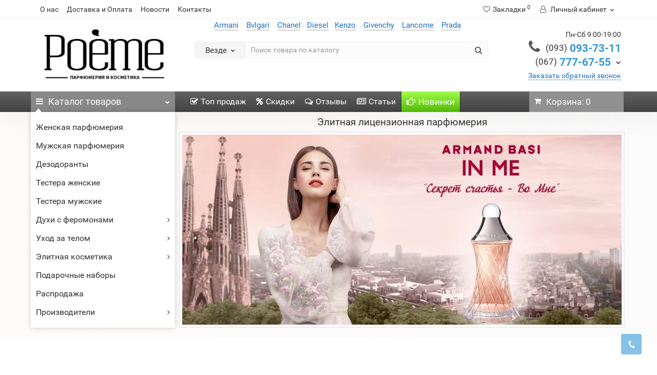

--- FILE ---
content_type: text/html; charset=utf-8
request_url: https://poeme.com.ua/
body_size: 32348
content:
<!DOCTYPE html>
<!--[if IE]><![endif]-->
<!--[if IE 8 ]><html dir="ltr" lang="ru" class="iexpl"><![endif]-->
<!--[if IE 9 ]><html dir="ltr" lang="ru" class="iexpl"><![endif]-->
<!--[if (gt IE 9)|!(IE)]><!-->
<html dir="ltr" lang="ru" class="common-home opacity_minus_products">
<!--<![endif]-->
<head>
<meta charset="UTF-8" />
<meta name="viewport" content="width=device-width, initial-scale=1">
<meta http-equiv="X-UA-Compatible" content="IE=edge">
<title>Парфюмерия (лицензионная) Киев — купить духи  в Украине | Заказать туалетную воду по лучшей цене онлайн в интернет магазине Poeme.com.ua</title>

						
<base href="https://poeme.com.ua/" />
<meta name="description" content="Купить парфюмированную воду (лицензионную копию) популярных брендов с доставкой по Украине | Доступные цены | Интернет магазин духов poeme.com.ua" />
<meta property="og:title" content="Парфюмерия (лицензионная) Киев — купить духи  в Украине | Заказать туалетную воду по лучшей цене онлайн в интернет магазине Poeme.com.ua" />
<meta property="og:type" content="website" />
<meta property="og:url" content="https://poeme.com.ua/" />
<meta property="og:image" content="https://poeme.com.ua/image/catalog/logo.png" />
<meta property="og:site_name" content="POEME - мужская и женская парфюмерия и косметика" />
<link href="catalog/view/javascript/bootstrap/css/bootstrap.min.css" rel="stylesheet" media="screen" />
<link href="catalog/view/javascript/revolution/font-awesome/css/font-awesome.min.css" rel="stylesheet" type="text/css" />
<link href="catalog/view/theme/revolution/stylesheet/stylesheet.css" rel="stylesheet">
<link href="catalog/view/javascript/revolution/nprogress.css" rel="stylesheet">
<link href="catalog/view/javascript/revolution/jasny-bootstrap.min.css" rel="stylesheet">
<link href="catalog/view/javascript/revolution/magnific-popup.css" rel="stylesheet" media="screen" />
<link href="catalog/view/javascript/revolution/owl-carousel/owl.carousel.css" type="text/css" rel="stylesheet" media="screen">
<link href="catalog/view/theme/revolution/stylesheet/stylesheet_change.css" rel="stylesheet">
<style>
#top2 .search {margin-top: 22px;}
#top2 #logo {margin-top: -2px;}
</style>

              <script src="https://api.fondy.eu/static_common/v1/checkout/ipsp.js"></script>
			
<script src="catalog/view/javascript/jquery/jquery-2.1.1.min.js"></script>
<script src="catalog/view/javascript/jquery/owl-carousel/owl.carousel.min.js"></script>
<link href="https://poeme.com.ua/image/catalog/icon/icon-brilliant.png" rel="icon" />
<script src="catalog/view/javascript/revolution/ajax_search.js"></script>
<script src="catalog/view/javascript/revolution/aim.js"></script>
<script src="catalog/view/javascript/revolution/amazoncategory.js"></script>
<script><!--
function max_height_div(div){var maxheight = 0;$(div).each(function(){$(this).removeAttr('style');if($(this).height() > maxheight){maxheight = $(this).height();}});$(div).height(maxheight);}
//--></script>
<!-- Global site tag (gtag.js) - Google Analytics -->
<script async src="https://www.googletagmanager.com/gtag/js?id=G-520L6T5YFQ"></script>
<script>
  window.dataLayer = window.dataLayer || [];
  function gtag(){dataLayer.push(arguments);}
  gtag('js', new Date());

  gtag('config', 'G-520L6T5YFQ');
</script><!-- this file in theme revolution -->
</head>
<body>
<div id="pagefader"></div>
<div id="pagefader2"></div>
<!--noindex-->
<div class="hidden-md hidden-lg">
	<nav class="mobilemenu navmenu mobcats navmenu-default navmenu-fixed-left offcanvas">
		<div class="collapse navbar-collapse navbar-ex1-collapse">
			<ul class="nav navbar-nav">
				<li><button data-toggle="offcanvas" data-target=".mobcats" data-canvas="body">Назад<i class="fa fa-chevron-right"></i></button></li>
																																															<li>
													<a href="https://poeme.com.ua/zhenskaya-parfyumeriya/" rel="nofollow">Женская парфюмерия</a>
																									</li>
																							<li>
													<a href="https://poeme.com.ua/muzhskaya-parfyumeriya/" rel="nofollow">Мужская парфюмерия</a>
																									</li>
																							<li>
													<a href="https://poeme.com.ua/dezodorantu/" rel="nofollow">Дезодоранты</a>
																									</li>
																							<li>
													<a href="https://poeme.com.ua/testera-zhenskie/" rel="nofollow">Тестера женские</a>
																									</li>
																							<li>
													<a href="https://poeme.com.ua/testera-muzhskie/" rel="nofollow">Тестера мужские</a>
																									</li>
																							<li>
													<a href="https://poeme.com.ua/duhi-s-feromonami/" rel="nofollow">Духи с феромонами<span class="chevrond" data-toggle="collapse"><i class="fa fa-plus on"></i><i class="fa fa-minus off"></i></span></a>
																											<div class="collapse list-group-submenu">
															<ul class="list-unstyled">
																																	<li>
																		<a href="https://poeme.com.ua/duhi-s-feromonami/feromony-dlya-zhenshin/" rel="nofollow">Феромоны для женщин</a>
																																			</li>
																																	<li>
																		<a href="https://poeme.com.ua/duhi-s-feromonami/feromony-dlya-muzhchin/" rel="nofollow">Феромоны для мужчин</a>
																																			</li>
																															</ul>
														</div>
																									</li>
																							<li>
													<a href="https://poeme.com.ua/uhod-za-telom/" rel="nofollow">Уход за телом<span class="chevrond" data-toggle="collapse"><i class="fa fa-plus on"></i><i class="fa fa-minus off"></i></span></a>
																											<div class="collapse list-group-submenu">
															<ul class="list-unstyled">
																																	<li>
																		<a href="https://poeme.com.ua/uhod-za-telom/gel-dlya-umyvaniya/" rel="nofollow">Гель для умывания</a>
																																			</li>
																																	<li>
																		<a href="https://poeme.com.ua/uhod-za-telom/demakiyazh/" rel="nofollow">Демакияж</a>
																																			</li>
																																	<li>
																		<a href="https://poeme.com.ua/uhod-za-telom/kosmetika-dlya-muzhchin/" rel="nofollow">Косметика для мужчин</a>
																																			</li>
																																	<li>
																		<a href="https://poeme.com.ua/uhod-za-telom/krem-dlya-lica/" rel="nofollow">Крем для лица</a>
																																			</li>
																																	<li>
																		<a href="https://poeme.com.ua/uhod-za-telom/krem-dlya-nog/" rel="nofollow">Крем для ног</a>
																																			</li>
																																	<li>
																		<a href="https://poeme.com.ua/uhod-za-telom/krem-dlya-ruk/" rel="nofollow">Крем для рук</a>
																																			</li>
																																	<li>
																		<a href="https://poeme.com.ua/uhod-za-telom/krem-dlya-tela/" rel="nofollow">Крем для тела</a>
																																			</li>
																																	<li>
																		<a href="https://poeme.com.ua/uhod-za-telom/loson-dlya-lica/" rel="nofollow">Лосьон для лица</a>
																																			</li>
																																	<li>
																		<a href="https://poeme.com.ua/uhod-za-telom/maslo-dlya-lica/" rel="nofollow">Масло для лица</a>
																																			</li>
																																	<li>
																		<a href="https://poeme.com.ua/uhod-za-telom/molochko-dlya-lica/" rel="nofollow">Молочко для лица</a>
																																			</li>
																																	<li>
																		<a href="https://poeme.com.ua/uhod-za-telom/penka-dlya-umyvaniya/" rel="nofollow">Пенка для умывания</a>
																																			</li>
																																	<li>
																		<a href="https://poeme.com.ua/uhod-za-telom/piling-dlya-lica/" rel="nofollow">Пилинг для лица </a>
																																			</li>
																																	<li>
																		<a href="https://poeme.com.ua/uhod-za-telom/solncezashitnyj-krem/" rel="nofollow">Солнцезащитный крем</a>
																																			</li>
																																	<li>
																		<a href="https://poeme.com.ua/index.php?route=product/category&amp;path=6_52" rel="nofollow">Спрей для макияжа</a>
																																			</li>
																																	<li>
																		<a href="https://poeme.com.ua/uhod-za-telom/sredstva-dlya-pohudeniya/" rel="nofollow">Средства для похудения</a>
																																			</li>
																																	<li>
																		<a href="https://poeme.com.ua/uhod-za-telom/sredstva-dlya-snyatiya-makiyazha/" rel="nofollow">Средства для снятия макияжа</a>
																																			</li>
																																	<li>
																		<a href="https://poeme.com.ua/uhod-za-telom/sredstva-ot-potovydeleniya-1/" rel="nofollow">Средства от потовыделения</a>
																																			</li>
																																	<li>
																		<a href="https://poeme.com.ua/uhod-za-telom/syvorotka-vokrug-glaz/" rel="nofollow">Сыворотка вокруг глаз</a>
																																			</li>
																																	<li>
																		<a href="https://poeme.com.ua/uhod-za-telom/syvorotka-dlya-lica/" rel="nofollow">Сыворотка для лица</a>
																																			</li>
																																	<li>
																		<a href="https://poeme.com.ua/uhod-za-telom/tonik-dlya-lica/" rel="nofollow">Тоник для лица</a>
																																			</li>
																																	<li>
																		<a href="https://poeme.com.ua/uhod-za-telom/flyuid-dlya-lica/" rel="nofollow">Флюид для лица</a>
																																			</li>
																															</ul>
														</div>
																									</li>
																							<li>
													<a href="https://poeme.com.ua/elitnaya-kosmetika/" rel="nofollow">Элитная косметика<span class="chevrond" data-toggle="collapse"><i class="fa fa-plus on"></i><i class="fa fa-minus off"></i></span></a>
																											<div class="collapse list-group-submenu">
															<ul class="list-unstyled">
																																	<li>
																		<a href="https://poeme.com.ua/elitnaya-kosmetika/blesk-dlya-gub/" rel="nofollow">Блеск для губ</a>
																																			</li>
																																	<li>
																		<a href="https://poeme.com.ua/elitnaya-kosmetika/zhidkaya-podvodka/" rel="nofollow">Жидкая подводка</a>
																																			</li>
																																	<li>
																		<a href="https://poeme.com.ua/elitnaya-kosmetika/karandashi/" rel="nofollow">Карандаши</a>
																																			</li>
																																	<li>
																		<a href="https://poeme.com.ua/elitnaya-kosmetika/korrektor-dlya-lica/" rel="nofollow">Корректор для лица</a>
																																			</li>
																																	<li>
																		<a href="https://poeme.com.ua/elitnaya-kosmetika/lak-dlya-nogtej/" rel="nofollow">Лак для ногтей</a>
																																			</li>
																																	<li>
																		<a href="https://poeme.com.ua/elitnaya-kosmetika/nabor-kistej-dlya-makiyazha/" rel="nofollow">Набор кистей для макияжа</a>
																																			</li>
																																	<li>
																		<a href="https://poeme.com.ua/elitnaya-kosmetika/osnova-pod-makiyazh/" rel="nofollow">Основа под макияж</a>
																																			</li>
																																	<li>
																		<a href="https://poeme.com.ua/elitnaya-kosmetika/pomady/" rel="nofollow">Помады</a>
																																			</li>
																																	<li>
																		<a href="https://poeme.com.ua/elitnaya-kosmetika/pudra/" rel="nofollow">Пудра</a>
																																			</li>
																																	<li>
																		<a href="https://poeme.com.ua/elitnaya-kosmetika/pudra-rassypchataya/" rel="nofollow">Пудра рассыпчатая</a>
																																			</li>
																																	<li>
																		<a href="https://poeme.com.ua/elitnaya-kosmetika/pudra-sharikovaya/" rel="nofollow">Пудра шариковая</a>
																																			</li>
																																	<li>
																		<a href="https://poeme.com.ua/elitnaya-kosmetika/rumyana/" rel="nofollow">Румяна</a>
																																			</li>
																																	<li>
																		<a href="https://poeme.com.ua/elitnaya-kosmetika/rumyany-sharikovye/" rel="nofollow">Румяны шариковые</a>
																																			</li>
																																	<li>
																		<a href="https://poeme.com.ua/elitnaya-kosmetika/teni-dlya-brovej/" rel="nofollow">Тени для бровей</a>
																																			</li>
																																	<li>
																		<a href="https://poeme.com.ua/elitnaya-kosmetika/teni-dlya-vek/" rel="nofollow">Тени для век</a>
																																			</li>
																																	<li>
																		<a href="https://poeme.com.ua/elitnaya-kosmetika/tonalnaya-krem-pudra/" rel="nofollow">Тональная крем-пудра</a>
																																			</li>
																																	<li>
																		<a href="https://poeme.com.ua/elitnaya-kosmetika/tonalnyj-krem/" rel="nofollow">Тональный крем</a>
																																			</li>
																																	<li>
																		<a href="https://poeme.com.ua/elitnaya-kosmetika/tush-dlya-resnic/" rel="nofollow">Тушь для ресниц</a>
																																			</li>
																															</ul>
														</div>
																									</li>
																							<li>
													<a href="https://poeme.com.ua/podarochnye-nabory/" rel="nofollow">Подарочные наборы</a>
																									</li>
																							<li>
													<a href="https://poeme.com.ua/rasprodazha/" rel="nofollow">Распродажа</a>
																									</li>
																																								<li>
							<a href="https://poeme.com.ua/brands/" rel="nofollow">Производители<span class="chevrond" data-toggle="collapse"><i class="fa fa-plus on"></i><i class="fa fa-minus off"></i></span></a>
							<div class="collapse list-group-submenu">
								<ul class="list-unstyled">
																																													<li><a href="https://poeme.com.ua/abercrombie-fitch" rel="nofollow">Abercrombie &amp; Fitch</a></li>
																									<li><a href="https://poeme.com.ua/acqua-di-parma" rel="nofollow">Acqua di Parma</a></li>
																									<li><a href="https://poeme.com.ua/adidas" rel="nofollow">Adidas</a></li>
																									<li><a href="https://poeme.com.ua/agent-provocateur" rel="nofollow">Agent Provocateur</a></li>
																									<li><a href="https://poeme.com.ua/ajmal" rel="nofollow">Ajmal</a></li>
																									<li><a href="https://poeme.com.ua/alaia" rel="nofollow">Alaia</a></li>
																									<li><a href="https://poeme.com.ua/alexandrej" rel="nofollow">Alexandre.J</a></li>
																									<li><a href="https://poeme.com.ua/amouage" rel="nofollow">Amouage</a></li>
																									<li><a href="https://poeme.com.ua/anastasia-beverly-hills" rel="nofollow">Anastasia Beverly Hills</a></li>
																									<li><a href="https://poeme.com.ua/angel-schlesser" rel="nofollow">Angel Schlesser</a></li>
																									<li><a href="https://poeme.com.ua/index.php?route=product/manufacturer/info&amp;manufacturer_id=294" rel="nofollow">Anna Sui </a></li>
																									<li><a href="https://poeme.com.ua/antonio-banderas" rel="nofollow">Antonio Banderas</a></li>
																									<li><a href="https://poeme.com.ua/arabia-private-collection" rel="nofollow">Arabia Private Collection</a></li>
																									<li><a href="https://poeme.com.ua/armand-basi" rel="nofollow">Armand Basi</a></li>
																									<li><a href="https://poeme.com.ua/armani" rel="nofollow">Armani</a></li>
																									<li><a href="https://poeme.com.ua/atelier" rel="nofollow">Atelier</a></li>
																									<li><a href="https://poeme.com.ua/attar" rel="nofollow">Attar</a></li>
																									<li><a href="https://poeme.com.ua/azzaro" rel="nofollow">Azzaro</a></li>
																																																																				<li><a href="https://poeme.com.ua/babolat" rel="nofollow">Babolat</a></li>
																									<li><a href="https://poeme.com.ua/badgley-mischka" rel="nofollow">Badgley Mischka</a></li>
																									<li><a href="https://poeme.com.ua/baldesarini" rel="nofollow">Baldessarini</a></li>
																									<li><a href="https://poeme.com.ua/baldinini" rel="nofollow">Baldinini</a></li>
																									<li><a href="https://poeme.com.ua/bentley" rel="nofollow">Bentley</a></li>
																									<li><a href="https://poeme.com.ua/beyonce" rel="nofollow">Beyonce</a></li>
																									<li><a href="https://poeme.com.ua/blumarine" rel="nofollow">Blumarine</a></li>
																									<li><a href="https://poeme.com.ua/bobbi-brown" rel="nofollow">BOBBI BROWN</a></li>
																									<li><a href="https://poeme.com.ua/bogart" rel="nofollow">Bogart</a></li>
																									<li><a href="https://poeme.com.ua/bond-no-9" rel="nofollow">Bond No 9</a></li>
																									<li><a href="https://poeme.com.ua/bottega-veneta" rel="nofollow">Bottega Veneta</a></li>
																									<li><a href="https://poeme.com.ua/bourjois" rel="nofollow">BOURJOIS</a></li>
																									<li><a href="https://poeme.com.ua/britney-spears" rel="nofollow">Britney Spears</a></li>
																									<li><a href="https://poeme.com.ua/bruno-banani" rel="nofollow">Bruno Banani</a></li>
																									<li><a href="https://poeme.com.ua/index.php?route=product/manufacturer/info&amp;manufacturer_id=259" rel="nofollow">Brut</a></li>
																									<li><a href="https://poeme.com.ua/bugatti" rel="nofollow">Bugatti</a></li>
																									<li><a href="https://poeme.com.ua/burberry" rel="nofollow">Burberry</a></li>
																									<li><a href="https://poeme.com.ua/bvlgari" rel="nofollow">Bvlgari</a></li>
																									<li><a href="https://poeme.com.ua/byredo" rel="nofollow">Byredo</a></li>
																																																																				<li><a href="https://poeme.com.ua/cacharel" rel="nofollow">Cacharel</a></li>
																									<li><a href="https://poeme.com.ua/calvin-klein" rel="nofollow">Calvin Klein</a></li>
																									<li><a href="https://poeme.com.ua/carolina-herrera" rel="nofollow">Carolina Herrera</a></li>
																									<li><a href="https://poeme.com.ua/cartier" rel="nofollow">Cartier</a></li>
																									<li><a href="https://poeme.com.ua/celine-dion" rel="nofollow">Celine Dion</a></li>
																									<li><a href="https://poeme.com.ua/cerruti" rel="nofollow">Cerruti</a></li>
																									<li><a href="https://poeme.com.ua/chanel" rel="nofollow">Chanel</a></li>
																									<li><a href="https://poeme.com.ua/chloe" rel="nofollow">Chloe</a></li>
																									<li><a href="https://poeme.com.ua/chopard" rel="nofollow">Chopard</a></li>
																									<li><a href="https://poeme.com.ua/christian-dior" rel="nofollow">Christian Dior</a></li>
																									<li><a href="https://poeme.com.ua/christian-lacroix" rel="nofollow">Christian Lacroix</a></li>
																									<li><a href="https://poeme.com.ua/christina-aguilera" rel="nofollow">Christina Aguilera</a></li>
																									<li><a href="https://poeme.com.ua/clarins" rel="nofollow">Clarins</a></li>
																									<li><a href="https://poeme.com.ua/clinique" rel="nofollow">Clinique</a></li>
																									<li><a href="https://poeme.com.ua/clive-christian" rel="nofollow">Clive Christian</a></li>
																									<li><a href="https://poeme.com.ua/coach" rel="nofollow">Coach</a></li>
																									<li><a href="https://poeme.com.ua/collistar" rel="nofollow">COLLISTAR</a></li>
																									<li><a href="https://poeme.com.ua/comme-des-garsons" rel="nofollow">Comme Des Garsons</a></li>
																									<li><a href="https://poeme.com.ua/creed" rel="nofollow">Creed</a></li>
																																																																				<li><a href="https://poeme.com.ua/david-beckham" rel="nofollow">David Beckham</a></li>
																									<li><a href="https://poeme.com.ua/david-yurman" rel="nofollow">David Yurman</a></li>
																									<li><a href="https://poeme.com.ua/davidoff" rel="nofollow">Davidoff</a></li>
																									<li><a href="https://poeme.com.ua/dermacol" rel="nofollow">Dermacol</a></li>
																									<li><a href="https://poeme.com.ua/diesel" rel="nofollow">Diesel</a></li>
																									<li><a href="https://poeme.com.ua/dior" rel="nofollow">Dior</a></li>
																									<li><a href="https://poeme.com.ua/diptyque" rel="nofollow">Diptyque</a></li>
																									<li><a href="https://poeme.com.ua/dolce-gabbana" rel="nofollow">Dolce &amp; Gabbana</a></li>
																									<li><a href="https://poeme.com.ua/donna-karan" rel="nofollow">Donna Karan</a></li>
																									<li><a href="https://poeme.com.ua/dsquared2" rel="nofollow">Dsquared2</a></li>
																									<li><a href="https://poeme.com.ua/dunhill" rel="nofollow">Dunhill</a></li>
																									<li><a href="https://poeme.com.ua/dupont" rel="nofollow">Dupont</a></li>
																																																																				<li><a href="https://poeme.com.ua/e-sense" rel="nofollow">E-Sense</a></li>
																									<li><a href="https://poeme.com.ua/elie-saab" rel="nofollow">Elie Saab</a></li>
																									<li><a href="https://poeme.com.ua/elizabeth-arden" rel="nofollow">Elizabeth Arden</a></li>
																									<li><a href="https://poeme.com.ua/emilio-pucci" rel="nofollow">Emilio Pucci</a></li>
																									<li><a href="https://poeme.com.ua/eon-productions" rel="nofollow">Eon Productions</a></li>
																									<li><a href="https://poeme.com.ua/ermenegildo-zegna" rel="nofollow">Ermenegildo Zegna</a></li>
																									<li><a href="https://poeme.com.ua/escada" rel="nofollow">Escada</a></li>
																									<li><a href="https://poeme.com.ua/escentric-molecules" rel="nofollow">Escentric Molecules</a></li>
																									<li><a href="https://poeme.com.ua/estee-lauder" rel="nofollow">Estee Lauder</a></li>
																									<li><a href="https://poeme.com.ua/evaflor" rel="nofollow">Evaflor</a></li>
																									<li><a href="https://poeme.com.ua/ex-nihilo" rel="nofollow">Ex Nihilo</a></li>
																									<li><a href="https://poeme.com.ua/index.php?route=product/manufacturer/info&amp;manufacturer_id=258" rel="nofollow">Explore</a></li>
																																																																				<li><a href="https://poeme.com.ua/fendi" rel="nofollow">Fendi</a></li>
																									<li><a href="https://poeme.com.ua/ferrari" rel="nofollow">Ferrari</a></li>
																									<li><a href="https://poeme.com.ua/franck-boclet" rel="nofollow">Franck Boclet</a></li>
																									<li><a href="https://poeme.com.ua/franck-olivier" rel="nofollow">Franck Olivier</a></li>
																									<li><a href="https://poeme.com.ua/frapin" rel="nofollow">Frapin</a></li>
																									<li><a href="https://poeme.com.ua/frederic-malle" rel="nofollow">Frederic Malle</a></li>
																																																																				<li><a href="https://poeme.com.ua/ghost" rel="nofollow">Ghost</a></li>
																									<li><a href="https://poeme.com.ua/gian-marco-venturi" rel="nofollow">Gian Marco Venturi</a></li>
																									<li><a href="https://poeme.com.ua/gianfranco-ferre" rel="nofollow">Gianfranco Ferre</a></li>
																									<li><a href="https://poeme.com.ua/giorgio-armani" rel="nofollow">GIORGIO ARMANI</a></li>
																									<li><a href="https://poeme.com.ua/givenchy" rel="nofollow">Givenchy</a></li>
																									<li><a href="https://poeme.com.ua/gucci" rel="nofollow">Gucci</a></li>
																									<li><a href="https://poeme.com.ua/guerlain" rel="nofollow">Guerlain</a></li>
																									<li><a href="https://poeme.com.ua/guess" rel="nofollow">Guess</a></li>
																									<li><a href="https://poeme.com.ua/guy-laroche" rel="nofollow">Guy Laroche</a></li>
																																																																				<li><a href="https://poeme.com.ua/hayari" rel="nofollow">Hayari</a></li>
																									<li><a href="https://poeme.com.ua/head" rel="nofollow">Head</a></li>
																									<li><a href="https://poeme.com.ua/helena-rubinstein" rel="nofollow">Helena Rubinstein</a></li>
																									<li><a href="https://poeme.com.ua/hermes" rel="nofollow">Hermes</a></li>
																									<li><a href="https://poeme.com.ua/herve-gambs" rel="nofollow">Herve Gambs</a></li>
																									<li><a href="https://poeme.com.ua/hugo-boss" rel="nofollow">Hugo Boss</a></li>
																																																																				<li><a href="https://poeme.com.ua/initio" rel="nofollow">Initio</a></li>
																									<li><a href="https://poeme.com.ua/iphone" rel="nofollow">IPHONE</a></li>
																									<li><a href="https://poeme.com.ua/issey-miyake" rel="nofollow">Issey Miyake</a></li>
																																																																				<li><a href="https://poeme.com.ua/jean-paul-gaultier" rel="nofollow">Jean Paul Gaultier</a></li>
																									<li><a href="https://poeme.com.ua/jennifer-lopez" rel="nofollow">Jennifer Lopez</a></li>
																									<li><a href="https://poeme.com.ua/jil-sander" rel="nofollow">Jil Sander</a></li>
																									<li><a href="https://poeme.com.ua/jimmy-choo" rel="nofollow">Jimmy Choo</a></li>
																									<li><a href="https://poeme.com.ua/jo-malone" rel="nofollow">Jo Malone</a></li>
																									<li><a href="https://poeme.com.ua/joaquin-cortes" rel="nofollow">Joaquin Cortes</a></li>
																									<li><a href="https://poeme.com.ua/john-galliano" rel="nofollow">John Galliano</a></li>
																									<li><a href="https://poeme.com.ua/john-richmond" rel="nofollow">John Richmond</a></li>
																									<li><a href="https://poeme.com.ua/joop" rel="nofollow">Joop!</a></li>
																									<li><a href="https://poeme.com.ua/jose-eisenberg" rel="nofollow">Jose Eisenberg</a></li>
																									<li><a href="https://poeme.com.ua/index.php?route=product/manufacturer/info&amp;manufacturer_id=257" rel="nofollow">Juicy Couture </a></li>
																									<li><a href="https://poeme.com.ua/juliettehasagun" rel="nofollow">Juliette Has A Gun</a></li>
																									<li><a href="https://poeme.com.ua/jusbox" rel="nofollow">Jusbox</a></li>
																																																																				<li><a href="https://poeme.com.ua/katy-perry" rel="nofollow">Katy Perry</a></li>
																									<li><a href="https://poeme.com.ua/kenzo" rel="nofollow">Kenzo</a></li>
																									<li><a href="https://poeme.com.ua/kilian" rel="nofollow">Kilian</a></li>
																									<li><a href="https://poeme.com.ua/korloff" rel="nofollow">Korloff</a></li>
																									<li><a href="https://poeme.com.ua/kylie" rel="nofollow">Kylie</a></li>
																																																																				<li><a href="https://poeme.com.ua/lartisan-parfumeur" rel="nofollow">L'Artisan Parfumeur</a></li>
																									<li><a href="https://poeme.com.ua/loreal" rel="nofollow">L'OREAL</a></li>
																									<li><a href="https://poeme.com.ua/la-perla" rel="nofollow">La Perla</a></li>
																									<li><a href="https://poeme.com.ua/lacoste" rel="nofollow">Lacoste</a></li>
																									<li><a href="https://poeme.com.ua/lady-gaga" rel="nofollow">Lady Gaga</a></li>
																									<li><a href="https://poeme.com.ua/lalique" rel="nofollow">Lalique</a></li>
																									<li><a href="https://poeme.com.ua/lancome" rel="nofollow">Lancome</a></li>
																									<li><a href="https://poeme.com.ua/lanvin" rel="nofollow">Lanvin</a></li>
																									<li><a href="https://poeme.com.ua/laura-biagiotti" rel="nofollow">Laura Biagiotti</a></li>
																									<li><a href="https://poeme.com.ua/laurent-mazzone" rel="nofollow">Laurent Mazzone</a></li>
																									<li><a href="https://poeme.com.ua/le-labo" rel="nofollow">Le Labo</a></li>
																									<li><a href="https://poeme.com.ua/loewe" rel="nofollow">Loewe</a></li>
																									<li><a href="https://poeme.com.ua/lolita-lempicka" rel="nofollow">Lolita Lempicka</a></li>
																									<li><a href="https://poeme.com.ua/louis-vuitton" rel="nofollow">LOUIS VUITTON</a></li>
																																																																				<li><a href="https://poeme.com.ua/madonna" rel="nofollow">Madonna</a></li>
																									<li><a href="https://poeme.com.ua/maison-francis-kurkdjian" rel="nofollow">Maison Francis Kurkdjian</a></li>
																									<li><a href="https://poeme.com.ua/mancera" rel="nofollow">Mancera</a></li>
																									<li><a href="https://poeme.com.ua/mandarina-duck" rel="nofollow">Mandarina Duck</a></li>
																									<li><a href="https://poeme.com.ua/mapoftheheart" rel="nofollow">Map Of The Heart</a></li>
																									<li><a href="https://poeme.com.ua/marc-jacobs" rel="nofollow">Marc Jacobs</a></li>
																									<li><a href="https://poeme.com.ua/marina-de-bourbon" rel="nofollow">Marina de Bourbon</a></li>
																									<li><a href="https://poeme.com.ua/masaki-matsushima" rel="nofollow">Masaki Matsushima</a></li>
																									<li><a href="https://poeme.com.ua/max-factor" rel="nofollow">MAX FACTOR</a></li>
																									<li><a href="https://poeme.com.ua/max-mara" rel="nofollow">Max Mara</a></li>
																									<li><a href="https://poeme.com.ua/maybelline" rel="nofollow">MAYBELLINE</a></li>
																									<li><a href="https://poeme.com.ua/memo" rel="nofollow">Memo</a></li>
																									<li><a href="https://poeme.com.ua/mercedes-benz" rel="nofollow">Mercedes-Benz</a></li>
																									<li><a href="https://poeme.com.ua/messi" rel="nofollow">Messi</a></li>
																									<li><a href="https://poeme.com.ua/mexx" rel="nofollow">Mexx</a></li>
																									<li><a href="https://poeme.com.ua/michael-jackson" rel="nofollow">Michael Jackson</a></li>
																									<li><a href="https://poeme.com.ua/michael-kors" rel="nofollow">Michael Kors</a></li>
																									<li><a href="https://poeme.com.ua/mineral-line-dead-sea" rel="nofollow">Mineral Line Dead Sea</a></li>
																									<li><a href="https://poeme.com.ua/miu-miu" rel="nofollow">Miu Miu</a></li>
																									<li><a href="https://poeme.com.ua/mont-blanc" rel="nofollow">Mont Blanc</a></li>
																									<li><a href="https://poeme.com.ua/montale" rel="nofollow">Montale</a></li>
																									<li><a href="https://poeme.com.ua/moresque" rel="nofollow">Moresque</a></li>
																									<li><a href="https://poeme.com.ua/moschino" rel="nofollow">Moschino</a></li>
																									<li><a href="https://poeme.com.ua/mc" rel="nofollow">M·A·C</a></li>
																																																																				<li><a href="https://poeme.com.ua/naomi-campbell" rel="nofollow">Naomi Campbell</a></li>
																									<li><a href="https://poeme.com.ua/narciso-rodriguez" rel="nofollow">Narciso Rodriguez</a></li>
																									<li><a href="https://poeme.com.ua/index.php?route=product/manufacturer/info&amp;manufacturer_id=251" rel="nofollow">Nasomatto </a></li>
																									<li><a href="https://poeme.com.ua/nina-ricci" rel="nofollow">Nina Ricci</a></li>
																									<li><a href="https://poeme.com.ua/nyx" rel="nofollow">NYX</a></li>
																																																																				<li><a href="https://poeme.com.ua/paco-rabanne" rel="nofollow">Paco Rabanne</a></li>
																									<li><a href="https://poeme.com.ua/paloma-picasso" rel="nofollow">Paloma Picasso</a></li>
																									<li><a href="https://poeme.com.ua/marly" rel="nofollow">Parfums de Marly</a></li>
																									<li><a href="https://poeme.com.ua/paris-hilton" rel="nofollow">Paris Hilton</a></li>
																									<li><a href="https://poeme.com.ua/penhaligons" rel="nofollow">Penhaligons</a></li>
																									<li><a href="https://poeme.com.ua/perry-ellis" rel="nofollow">Perry Ellis</a></li>
																									<li><a href="https://poeme.com.ua/police" rel="nofollow">Police</a></li>
																									<li><a href="https://poeme.com.ua/prada" rel="nofollow">Prada</a></li>
																									<li><a href="https://poeme.com.ua/project-renegades" rel="nofollow">Project Renegades</a></li>
																									<li><a href="https://poeme.com.ua/pupa" rel="nofollow">Pupa</a></li>
																																																																				<li><a href="https://poeme.com.ua/ralph-lauren" rel="nofollow">Ralph Lauren</a></li>
																									<li><a href="https://poeme.com.ua/remy-latour" rel="nofollow">Remy Latour</a></li>
																									<li><a href="https://poeme.com.ua/rihanna" rel="nofollow">Rihanna</a></li>
																									<li><a href="https://poeme.com.ua/roberto-cavalli" rel="nofollow">Roberto Cavalli</a></li>
																									<li><a href="https://poeme.com.ua/rochas" rel="nofollow">Rochas</a></li>
																									<li><a href="https://poeme.com.ua/rogergallet" rel="nofollow">Roger&amp;Gallet</a></li>
																									<li><a href="https://poeme.com.ua/ronaldo" rel="nofollow">Ronaldo</a></li>
																																																																				<li><a href="https://poeme.com.ua/salvador-dali" rel="nofollow">Salvador Dali</a></li>
																									<li><a href="https://poeme.com.ua/salvatore-ferragamo" rel="nofollow">Salvatore Ferragamo</a></li>
																									<li><a href="https://poeme.com.ua/sarah-jessica-parker" rel="nofollow">Sarah Jessica Parker</a></li>
																									<li><a href="https://poeme.com.ua/serge-lutens" rel="nofollow">Serge Lutens</a></li>
																									<li><a href="https://poeme.com.ua/sergio-tacchini" rel="nofollow">Sergio Tacchini</a></li>
																									<li><a href="https://poeme.com.ua/shaik" rel="nofollow">Shaik</a></li>
																									<li><a href="https://poeme.com.ua/shakira" rel="nofollow">Shakira</a></li>
																									<li><a href="https://poeme.com.ua/shiseido" rel="nofollow">Shiseido</a></li>
																									<li><a href="https://poeme.com.ua/simimi" rel="nofollow">Simimi</a></li>
																									<li><a href="https://poeme.com.ua/sisley" rel="nofollow">Sisley</a></li>
																									<li><a href="https://poeme.com.ua/sonia-rykiel" rel="nofollow">Sonia Rykiel</a></li>
																									<li><a href="https://poeme.com.ua/sospiro" rel="nofollow">Sospiro</a></li>
																									<li><a href="https://poeme.com.ua/stella-mccartney" rel="nofollow">Stella McCartney</a></li>
																									<li><a href="https://poeme.com.ua/surby-bamboo" rel="nofollow">Surby Bamboo</a></li>
																									<li><a href="https://poeme.com.ua/swiss-army" rel="nofollow">Swiss Army</a></li>
																																																																				<li><a href="https://poeme.com.ua/ted-lapidus" rel="nofollow">Ted Lapidus</a></li>
																									<li><a href="https://poeme.com.ua/thierry-mugler" rel="nofollow">Thierry Mugler</a></li>
																									<li><a href="https://poeme.com.ua/index.php?route=product/manufacturer/info&amp;manufacturer_id=250" rel="nofollow">Tiziana Terenzi</a></li>
																									<li><a href="https://poeme.com.ua/tom-ford" rel="nofollow">Tom Ford</a></li>
																									<li><a href="https://poeme.com.ua/tommy-hilfiger" rel="nofollow">Tommy Hilfiger</a></li>
																									<li><a href="https://poeme.com.ua/trussardi" rel="nofollow">Trussardi</a></li>
																																																																				<li><a href="https://poeme.com.ua/urban-decay" rel="nofollow">URBAN DECAY</a></li>
																																																																				<li><a href="https://poeme.com.ua/v-canto" rel="nofollow">V Canto</a></li>
																									<li><a href="https://poeme.com.ua/valentino" rel="nofollow">Valentino</a></li>
																									<li><a href="https://poeme.com.ua/van-cleef-arpels" rel="nofollow">Van Cleef &amp; Arpels</a></li>
																									<li><a href="https://poeme.com.ua/vera-wang" rel="nofollow">Vera Wang</a></li>
																									<li><a href="https://poeme.com.ua/versace" rel="nofollow">Versace</a></li>
																									<li><a href="https://poeme.com.ua/index.php?route=product/manufacturer/info&amp;manufacturer_id=295" rel="nofollow">Vichy</a></li>
																									<li><a href="https://poeme.com.ua/victoria-s-secret" rel="nofollow">Victorias Secret</a></li>
																									<li><a href="https://poeme.com.ua/viktor-rolf" rel="nofollow">Viktor &amp; Rolf</a></li>
																									<li><a href="https://poeme.com.ua/vilhelm-parfumerie" rel="nofollow">Vilhelm Parfumerie</a></li>
																									<li><a href="https://poeme.com.ua/vince-camuto" rel="nofollow">Vince Camuto</a></li>
																																																																				<li><a href="https://poeme.com.ua/index.php?route=product/manufacturer/info&amp;manufacturer_id=247" rel="nofollow">Xerjoff Casamorati</a></li>
																																																																				<li><a href="https://poeme.com.ua/yohji-yamamoto" rel="nofollow">Yohji Yamamoto</a></li>
																									<li><a href="https://poeme.com.ua/yonex" rel="nofollow">Yonex</a></li>
																									<li><a href="https://poeme.com.ua/yves-rocher" rel="nofollow">Yves Rocher</a></li>
																									<li><a href="https://poeme.com.ua/yves-saint-laurent" rel="nofollow">Yves Saint Laurent</a></li>
																																																																				<li><a href="https://poeme.com.ua/index.php?route=product/manufacturer/info&amp;manufacturer_id=248" rel="nofollow">Zadig &amp; Voltaire</a></li>
																									<li><a href="https://poeme.com.ua/index.php?route=product/manufacturer/info&amp;manufacturer_id=249" rel="nofollow">Zarkoperfume</a></li>
																																																																				<li><a href="https://poeme.com.ua/sredstva-ot-potovydeleniya" rel="nofollow">Средства от потовыделения</a></li>
																																								</ul>
							</div>
						</li>
																				</ul>
		</div>
	</nav>
	<nav class="mobilemenu navmenu moblinks navmenu-default navmenu-fixed-left offcanvas">
		<div class="collapse navbar-collapse navbar-ex1-collapse">
		  <ul class="nav navbar-nav">
			<li><button data-toggle="offcanvas" data-target=".moblinks" data-canvas="body">Назад<i class="fa fa-chevron-right"></i></button></li>
																		<li>
						<a href="o-magazine" rel="nofollow">О нас</a>
											</li>
									<li>
						<a href="oplata-i-dostavka" rel="nofollow">Доставка и Оплата</a>
											</li>
									<li>
						<a href="novosti-i-statti" rel="nofollow">Новости</a>
											</li>
									<li>
						<a href="contact-us" rel="nofollow">Контакты</a>
											</li>
																			<li>
						<a href="latest" rel="nofollow">Новинки</a>
											</li>
										<li class="foroppro_mob" style="display:none;"></li>
		  </ul>
		</div>
	</nav>
	<script><!--
	$(".mobilemenu .chevrond").click(function () {
		$(this).siblings(".collapsible").toggle();
		$(this).toggleClass("hided");
		$(this).parent().next().toggleClass("in");
	});
	--></script>
</div>
<!--/noindex-->
<header>
		<div id="top">
		<div class="container">
									<div class="hidden-sm hidden-md hidden-lg mobile_info">
				<div class="navbar navbar-default pull-left">
																		<button type="button" class="navbar-toggle" data-toggle="offcanvas"
							data-target=".navmenu.moblinks" data-canvas="body">
							<i class="fa fa-info" aria-hidden="true"></i>
							<span class="hidden-xs">Информация</span>
							<i class="fa fa-chevron-left"></i>
							</button>
															</div>
			</div>
			<div class="top-links hidden-xs verh nav pull-left text-center">
																	<ul class="list-inline ul_dop_menu">
																					<li><a href="o-magazine">О нас</a></li>
																												<li><a href="oplata-i-dostavka">Доставка и Оплата</a></li>
																												<li><a href="novosti-i-statti">Новости</a></li>
																												<li><a href="contact-us">Контакты</a></li>
																		</ul>
								<span class="foroppro" style="display:none;"></span>
			</div>
									<div class="top-links verh nav pull-right ">
				<ul class="list-inline">
																									<li>
					<a href="https://poeme.com.ua/wishlist/" class="dropdown-toggle"><span id="wishlist-total"><i class="fa fa-heart"></i><span class="hidden-xs hidden-sm">Закладки</span><sup>0</sup></span></a>
					</li>
															<li class="dropdown"><a href="https://poeme.com.ua/my-account/" title="Личный кабинет" class="dropdown-toggle" data-toggle="dropdown"><i class="fa fa-user"></i> <span class="hidden-xs hidden-sm">Личный кабинет</span><i class="fa fa-chevron-down strdown"></i></a>
						<ul class="dropdown-menu dropdown-menu-right">
																					<li><a onclick="get_revpopup_login();">Авторизация</a></li>
														<li><a href="https://poeme.com.ua/create-account/">Регистрация</a></li>
												</ul>
					</li>
									</ul>
			</div>
					</div>
	</div>
		<div id="top2">
	  <div class="container">
		<div class="row">
		<div class="col-xs-12 col-sm-6 col-md-3">
			<div id="logo">
			  								  <img src="https://poeme.com.ua/image/catalog/logo.png" title="POEME - мужская и женская парфюмерия и косметика" alt="POEME - мужская и женская парфюмерия и косметика" class="img-responsive" />
							  			</div>
		</div>
					<div class="hidden-xs hidden-sm bigsearch col-xs-12 col-sm-6 col-md-6">
							<div class="header_search_doptext">
					<a href="armani">Armani</a> &nbsp; &nbsp; <a href="bvlgari">Bvlgari</a> &nbsp; &nbsp; <a href="chanel">Chanel</a>&nbsp; &nbsp; <a href="diesel">Diesel</a>&nbsp; &nbsp; <a href="kenzo">Kenzo</a> &nbsp; &nbsp; <a href="givenchy">Givenchy</a> &nbsp; &nbsp; <a href="lancome">Lancome</a> &nbsp; &nbsp; <a href="prada">Prada</a>				</div>
										<div class="search input-group">	
		<div class="change_category input-group-btn">
			<button type="button" class="change_category_button btn btn-default btn-lg dropdown-toggle" data-toggle="dropdown">
								<span class="category-name">Везде</span><i class="fa fa-chevron-down"></i>
			</button>
			<ul class="dropdown-menu catsearch">
				<li><a href="#" onclick="return false;" class="0">Везде</a></li>
								<li><a href="#" onclick="return false;" class="1">Женская парфюмерия</a></li>
								<li><a href="#" onclick="return false;" class="2">Мужская парфюмерия</a></li>
								<li><a href="#" onclick="return false;" class="53">Дезодоранты</a></li>
								<li><a href="#" onclick="return false;" class="4">Тестера женские</a></li>
								<li><a href="#" onclick="return false;" class="5">Тестера мужские</a></li>
								<li><a href="#" onclick="return false;" class="45">Духи с феромонами</a></li>
								<li><a href="#" onclick="return false;" class="6">Уход за телом</a></li>
								<li><a href="#" onclick="return false;" class="7">Элитная косметика</a></li>
								<li><a href="#" onclick="return false;" class="3">Подарочные наборы</a></li>
								<li><a href="#" onclick="return false;" class="48">Распродажа</a></li>
							</ul>
			<input class="selected_category" type="hidden" name="category_id" value="0" />
		</div>
		<input type="text" name="search" value="" placeholder="Поиск товара по каталогу" class="form-control input-lg" />
		<span class="search_button input-group-btn">
			<button type="button" class="search-button btn btn-default btn-lg search_button">
				<i class="fa fa-search"></i>
			</button>
		</span>
	</div>
	<script><!--
	$('.search a').click(function(){
		$(".selected_category").val($(this).attr('class'));
		$('.change_category_button').html('<span class="category-name">' + $(this).html() + '</span><i class="fa fa-chevron-down"></i>');
	});
	//--></script>
										</div>
			<div class="col-xs-12 col-sm-6 col-md-3">
				<div class="header_conts t-ar">
					<div class="tel">
													<span class="header_phone_image"><i class="fa fa-phone"></i></span>
												<div class="header_phone_nomer">
															<span class="s11">Пн-Сб 9:00-19:00</span>
																																						<button type="button" class="dropdown-toggle" data-toggle="dropdown" aria-expanded="true">
									<span class="s22">
										<span class="telefon">(093)</span> 093-73-11<br>
											<span class="telefon">(067)</span> 777-67-55																				<i class="fa fa-chevron-down"></i>
																			</span>
								</button>
																														<ul class="dropdown-menu dropdown-menu-right dop_contss">
																																																												<li><span><i class="fa fa-phone"></i><span>(067) 777-67-55</span></span></li>
																																												<li><span><i class="fa fa-phone"></i><span>(050) 907-01-81</span></span></li>
																																												<li><span><i class="fa fa-at"></i><span>info@poeme.com.ua</span></span></li>
																																															</ul>	
													</div>
					</div>
											<span class="header_under_phone"><a onclick="get_revpopup_phone();"><i class="fa fa-reply-all" aria-hidden="true"></i>Заказать обратный звонок</a></span>
														</div>
			</div>
				<div class="hidden-md hidden-lg mobsearch col-xs-12 col-sm-12">
							<div class="header_search_doptext">
					<a href="armani">Armani</a> &nbsp; &nbsp; <a href="bvlgari">Bvlgari</a> &nbsp; &nbsp; <a href="chanel">Chanel</a>&nbsp; &nbsp; <a href="diesel">Diesel</a>&nbsp; &nbsp; <a href="kenzo">Kenzo</a> &nbsp; &nbsp; <a href="givenchy">Givenchy</a> &nbsp; &nbsp; <a href="lancome">Lancome</a> &nbsp; &nbsp; <a href="prada">Prada</a>				</div>
										<div class="search input-group">	
		<div class="change_category input-group-btn">
			<button type="button" class="change_category_button btn btn-default btn-lg dropdown-toggle" data-toggle="dropdown">
								<span class="category-name">Везде</span><i class="fa fa-chevron-down"></i>
			</button>
			<ul class="dropdown-menu catsearch">
				<li><a href="#" onclick="return false;" class="0">Везде</a></li>
								<li><a href="#" onclick="return false;" class="1">Женская парфюмерия</a></li>
								<li><a href="#" onclick="return false;" class="2">Мужская парфюмерия</a></li>
								<li><a href="#" onclick="return false;" class="53">Дезодоранты</a></li>
								<li><a href="#" onclick="return false;" class="4">Тестера женские</a></li>
								<li><a href="#" onclick="return false;" class="5">Тестера мужские</a></li>
								<li><a href="#" onclick="return false;" class="45">Духи с феромонами</a></li>
								<li><a href="#" onclick="return false;" class="6">Уход за телом</a></li>
								<li><a href="#" onclick="return false;" class="7">Элитная косметика</a></li>
								<li><a href="#" onclick="return false;" class="3">Подарочные наборы</a></li>
								<li><a href="#" onclick="return false;" class="48">Распродажа</a></li>
							</ul>
			<input class="selected_category" type="hidden" name="category_id" value="0" />
		</div>
		<input type="text" name="search" value="" placeholder="Поиск товара по каталогу" class="form-control input-lg" />
		<span class="search_button input-group-btn">
			<button type="button" class="search-button btn btn-default btn-lg search_button">
				<i class="fa fa-search"></i>
			</button>
		</span>
	</div>
	<script><!--
	$('.search a').click(function(){
		$(".selected_category").val($(this).attr('class'));
		$('.change_category_button').html('<span class="category-name">' + $(this).html() + '</span><i class="fa fa-chevron-down"></i>');
	});
	//--></script>
									</div>
		</div>
	  </div>
	</div>  
	<!--noindex-->
			<div id="top3_links" class="clearfix hidden-md hidden-lg">
			<div class="container">
				<div class="row">
					<div class="top-links col-xs-12">
							<ul class="list-inline">
																																			<li><a href="best" rel="nofollow"><i class="hidden-md fa fa-check-square-o"></i>Топ продаж</a></li>
																			<li><a href="specials" rel="nofollow"><i class="hidden-md fa fa-percent"></i>Скидки</a></li>
																			<li><a href="otzivy" rel="nofollow"><i class="hidden-md fa fa-comments-o"></i>Отзывы</a></li>
																			<li><a href="novosti-i-statti" rel="nofollow"><i class="hidden-md fa fa-newspaper-o"></i>Статьи</a></li>
																								</ul>
					</div>
				</div>
			</div>
		</div>
		<!--/noindex-->
	<div id="top3" class="clearfix ">
		<div class="container">
			<div class="row image_in_ico_row">
								<div class="col-xs-6 col-md-3">
					<div id="menu2_button" class="page-fader inhome">
<div class="box-heading hidden-md hidden-lg" data-toggle="offcanvas" data-target=".navmenu.mobcats" data-canvas="body"><i class="fa fa-bars"></i>Каталог<span class="hidden-xs"> товаров</span><span class="icorightmenu"><i class="fa fa-chevron-down"></i></span></div>
<div class="box-heading hidden-xs hidden-sm"><i class="fa fa-bars"></i>Каталог<span class="hidden-xs"> товаров</span><span class="icorightmenu"><i class="fa fa-chevron-down"></i></span></div>
<div class="box-content am hidden-xs hidden-sm">
<div id="menu2" class="inhome">
<div class="podmenu2"></div>
<div class="catalog_list catalog_list_popup catalog_as_popup">
	  
		<div class="revlevel_1 hasChildren closed menu2categories">
							<div class="title">
				<a href="https://poeme.com.ua/zhenskaya-parfyumeriya/"><i class="am_category_icon fa none hidden"></i>Женская парфюмерия</a>
				</div>
								</div>		
	  
		<div class="revlevel_1 hasChildren closed menu2categories">
							<div class="title">
				<a href="https://poeme.com.ua/muzhskaya-parfyumeriya/"><i class="am_category_icon fa none hidden"></i>Мужская парфюмерия</a>
				</div>
								</div>		
	  
		<div class="revlevel_1 hasChildren closed menu2categories">
							<div class="title">
				<a href="https://poeme.com.ua/dezodorantu/"><span class="am_category_image hidden"><img src="https://poeme.com.ua/image/cache/no_image-21x21.jpg" alt=""/><span class="mask"></span></span>Дезодоранты</a>
				</div>
								</div>		
	  
		<div class="revlevel_1 hasChildren closed menu2categories">
							<div class="title">
				<a href="https://poeme.com.ua/testera-zhenskie/"><i class="am_category_icon fa none hidden"></i>Тестера женские</a>
				</div>
								</div>		
	  
		<div class="revlevel_1 hasChildren closed menu2categories">
							<div class="title">
				<a href="https://poeme.com.ua/testera-muzhskie/"><i class="am_category_icon fa none hidden"></i>Тестера мужские</a>
				</div>
								</div>		
	  
		<div class="revlevel_1 hasChildren closed menu2categories">
							<div class="title with-child">
				<a href="https://poeme.com.ua/duhi-s-feromonami/">
				<i class="am_category_icon fa none hidden"></i>Духи с феромонами				<span class="arrow-btn"><i class="fa fa-angle-right"></i></span>
				</a>
				</div>
							
			<div class="childrenList">
								<div class="child-box box-col-1">
									<ul class="ul_block45 col-1">
											<li class="glavli"><a href="https://poeme.com.ua/duhi-s-feromonami/feromony-dlya-zhenshin/"><i class="am_category_icon fa none hidden"></i>Феромоны для женщин</a>
													</li>
												<li class="glavli"><a href="https://poeme.com.ua/duhi-s-feromonami/feromony-dlya-muzhchin/"><i class="am_category_icon fa none hidden"></i>Феромоны для мужчин</a>
													</li>
											</ul>
												</div>
			</div>
					</div>		
	  
		<div class="revlevel_1 hasChildren closed menu2categories">
							<div class="title with-child">
				<a href="https://poeme.com.ua/uhod-za-telom/">
				<i class="am_category_icon fa none hidden"></i>Уход за телом				<span class="arrow-btn"><i class="fa fa-angle-right"></i></span>
				</a>
				</div>
							
			<div class="childrenList">
								<div class="child-box box-col-2">
									<ul class="ul_block6 col-2">
											<li class="glavli"><a href="https://poeme.com.ua/uhod-za-telom/gel-dlya-umyvaniya/"><i class="am_category_icon fa none hidden"></i>Гель для умывания</a>
													</li>
												<li class="glavli"><a href="https://poeme.com.ua/uhod-za-telom/demakiyazh/"><i class="am_category_icon fa none hidden"></i>Демакияж</a>
													</li>
												<li class="glavli"><a href="https://poeme.com.ua/uhod-za-telom/kosmetika-dlya-muzhchin/"><i class="am_category_icon fa none hidden"></i>Косметика для мужчин</a>
													</li>
												<li class="glavli"><a href="https://poeme.com.ua/uhod-za-telom/krem-dlya-lica/"><i class="am_category_icon fa none hidden"></i>Крем для лица</a>
													</li>
												<li class="glavli"><a href="https://poeme.com.ua/uhod-za-telom/krem-dlya-nog/"><i class="am_category_icon fa none hidden"></i>Крем для ног</a>
													</li>
												<li class="glavli"><a href="https://poeme.com.ua/uhod-za-telom/krem-dlya-ruk/"><i class="am_category_icon fa none hidden"></i>Крем для рук</a>
													</li>
												<li class="glavli"><a href="https://poeme.com.ua/uhod-za-telom/krem-dlya-tela/"><i class="am_category_icon fa none hidden"></i>Крем для тела</a>
													</li>
												<li class="glavli"><a href="https://poeme.com.ua/uhod-za-telom/loson-dlya-lica/"><i class="am_category_icon fa none hidden"></i>Лосьон для лица</a>
													</li>
												<li class="glavli"><a href="https://poeme.com.ua/uhod-za-telom/maslo-dlya-lica/"><i class="am_category_icon fa none hidden"></i>Масло для лица</a>
													</li>
												<li class="glavli"><a href="https://poeme.com.ua/uhod-za-telom/molochko-dlya-lica/"><i class="am_category_icon fa none hidden"></i>Молочко для лица</a>
													</li>
												<li class="glavli"><a href="https://poeme.com.ua/uhod-za-telom/penka-dlya-umyvaniya/"><i class="am_category_icon fa none hidden"></i>Пенка для умывания</a>
													</li>
												<li class="glavli"><a href="https://poeme.com.ua/uhod-za-telom/piling-dlya-lica/"><i class="am_category_icon fa none hidden"></i>Пилинг для лица </a>
													</li>
												<li class="glavli"><a href="https://poeme.com.ua/uhod-za-telom/solncezashitnyj-krem/"><i class="am_category_icon fa none hidden"></i>Солнцезащитный крем</a>
													</li>
												<li class="glavli"><a href="https://poeme.com.ua/index.php?route=product/category&amp;path=6_52"><span class="am_category_image hidden"><img src="https://poeme.com.ua/image/cache/no_image-21x21.png" alt=""/></span>Спрей для макияжа</a>
													</li>
												<li class="glavli"><a href="https://poeme.com.ua/uhod-za-telom/sredstva-dlya-pohudeniya/"><i class="am_category_icon fa none hidden"></i>Средства для похудения</a>
													</li>
												<li class="glavli"><a href="https://poeme.com.ua/uhod-za-telom/sredstva-dlya-snyatiya-makiyazha/"><i class="am_category_icon fa none hidden"></i>Средства для снятия макияжа</a>
													</li>
												<li class="glavli"><a href="https://poeme.com.ua/uhod-za-telom/sredstva-ot-potovydeleniya-1/"><i class="am_category_icon fa none hidden"></i>Средства от потовыделения</a>
													</li>
												<li class="glavli"><a href="https://poeme.com.ua/uhod-za-telom/syvorotka-vokrug-glaz/"><i class="am_category_icon fa none hidden"></i>Сыворотка вокруг глаз</a>
													</li>
												<li class="glavli"><a href="https://poeme.com.ua/uhod-za-telom/syvorotka-dlya-lica/"><i class="am_category_icon fa none hidden"></i>Сыворотка для лица</a>
													</li>
												<li class="glavli"><a href="https://poeme.com.ua/uhod-za-telom/tonik-dlya-lica/"><i class="am_category_icon fa none hidden"></i>Тоник для лица</a>
													</li>
												<li class="glavli"><a href="https://poeme.com.ua/uhod-za-telom/flyuid-dlya-lica/"><i class="am_category_icon fa none hidden"></i>Флюид для лица</a>
													</li>
											</ul>
												</div>
			</div>
					</div>		
	  
		<div class="revlevel_1 hasChildren closed menu2categories">
							<div class="title with-child">
				<a href="https://poeme.com.ua/elitnaya-kosmetika/">
				<i class="am_category_icon fa none hidden"></i>Элитная косметика				<span class="arrow-btn"><i class="fa fa-angle-right"></i></span>
				</a>
				</div>
							
			<div class="childrenList">
								<div class="child-box box-col-3">
									<ul class="ul_block7 col-3">
											<li class="glavli"><a href="https://poeme.com.ua/elitnaya-kosmetika/blesk-dlya-gub/"><i class="am_category_icon fa none hidden"></i>Блеск для губ</a>
													</li>
												<li class="glavli"><a href="https://poeme.com.ua/elitnaya-kosmetika/zhidkaya-podvodka/"><i class="am_category_icon fa none hidden"></i>Жидкая подводка</a>
													</li>
												<li class="glavli"><a href="https://poeme.com.ua/elitnaya-kosmetika/karandashi/"><i class="am_category_icon fa none hidden"></i>Карандаши</a>
													</li>
												<li class="glavli"><a href="https://poeme.com.ua/elitnaya-kosmetika/korrektor-dlya-lica/"><i class="am_category_icon fa none hidden"></i>Корректор для лица</a>
													</li>
												<li class="glavli"><a href="https://poeme.com.ua/elitnaya-kosmetika/lak-dlya-nogtej/"><i class="am_category_icon fa none hidden"></i>Лак для ногтей</a>
													</li>
												<li class="glavli"><a href="https://poeme.com.ua/elitnaya-kosmetika/nabor-kistej-dlya-makiyazha/"><i class="am_category_icon fa none hidden"></i>Набор кистей для макияжа</a>
													</li>
												<li class="glavli"><a href="https://poeme.com.ua/elitnaya-kosmetika/osnova-pod-makiyazh/"><i class="am_category_icon fa none hidden"></i>Основа под макияж</a>
													</li>
												<li class="glavli"><a href="https://poeme.com.ua/elitnaya-kosmetika/pomady/"><i class="am_category_icon fa none hidden"></i>Помады</a>
													</li>
												<li class="glavli"><a href="https://poeme.com.ua/elitnaya-kosmetika/pudra/"><i class="am_category_icon fa none hidden"></i>Пудра</a>
													</li>
												<li class="glavli"><a href="https://poeme.com.ua/elitnaya-kosmetika/pudra-rassypchataya/"><i class="am_category_icon fa none hidden"></i>Пудра рассыпчатая</a>
													</li>
												<li class="glavli"><a href="https://poeme.com.ua/elitnaya-kosmetika/pudra-sharikovaya/"><i class="am_category_icon fa none hidden"></i>Пудра шариковая</a>
													</li>
												<li class="glavli"><a href="https://poeme.com.ua/elitnaya-kosmetika/rumyana/"><i class="am_category_icon fa none hidden"></i>Румяна</a>
													</li>
												<li class="glavli"><a href="https://poeme.com.ua/elitnaya-kosmetika/rumyany-sharikovye/"><i class="am_category_icon fa none hidden"></i>Румяны шариковые</a>
													</li>
												<li class="glavli"><a href="https://poeme.com.ua/elitnaya-kosmetika/teni-dlya-brovej/"><i class="am_category_icon fa none hidden"></i>Тени для бровей</a>
													</li>
												<li class="glavli"><a href="https://poeme.com.ua/elitnaya-kosmetika/teni-dlya-vek/"><i class="am_category_icon fa none hidden"></i>Тени для век</a>
													</li>
												<li class="glavli"><a href="https://poeme.com.ua/elitnaya-kosmetika/tonalnaya-krem-pudra/"><i class="am_category_icon fa none hidden"></i>Тональная крем-пудра</a>
													</li>
												<li class="glavli"><a href="https://poeme.com.ua/elitnaya-kosmetika/tonalnyj-krem/"><i class="am_category_icon fa none hidden"></i>Тональный крем</a>
													</li>
												<li class="glavli"><a href="https://poeme.com.ua/elitnaya-kosmetika/tush-dlya-resnic/"><i class="am_category_icon fa none hidden"></i>Тушь для ресниц</a>
													</li>
											</ul>
												</div>
			</div>
					</div>		
	  
		<div class="revlevel_1 hasChildren closed menu2categories">
							<div class="title">
				<a href="https://poeme.com.ua/podarochnye-nabory/"><i class="am_category_icon fa none hidden"></i>Подарочные наборы</a>
				</div>
								</div>		
	  
		<div class="revlevel_1 hasChildren closed menu2categories">
							<div class="title">
				<a href="https://poeme.com.ua/rasprodazha/"><i class="am_category_icon fa none hidden"></i>Распродажа</a>
				</div>
								</div>		
			<div class="revlevel_1 hasChildren closed i_rhml_manufs">
		<div class="title with-child">
		<a href="https://poeme.com.ua/brands/"><i class="am_category_icon fa none hidden"></i>Производители<span class="arrow-btn"><i class="fa fa-angle-right"></i></span></a>
		</div>
		<div class="childrenList">
						<div class="child-box box-col-3">
					
					<ul class="ul_block cat_m col-3">
													<li class="glavli">A								<ul class="lastul">
																		  <li class="category"><a href="https://poeme.com.ua/abercrombie-fitch"><i class="fa fa-minus"></i>Abercrombie &amp; Fitch</a></li>
																		  <li class="category"><a href="https://poeme.com.ua/acqua-di-parma"><i class="fa fa-minus"></i>Acqua di Parma</a></li>
																		  <li class="category"><a href="https://poeme.com.ua/adidas"><i class="fa fa-minus"></i>Adidas</a></li>
																		  <li class="category"><a href="https://poeme.com.ua/agent-provocateur"><i class="fa fa-minus"></i>Agent Provocateur</a></li>
																		  <li class="category"><a href="https://poeme.com.ua/ajmal"><i class="fa fa-minus"></i>Ajmal</a></li>
																		  <li class="category"><a href="https://poeme.com.ua/alaia"><i class="fa fa-minus"></i>Alaia</a></li>
																		  <li class="category"><a href="https://poeme.com.ua/alexandrej"><i class="fa fa-minus"></i>Alexandre.J</a></li>
																		  <li class="category"><a href="https://poeme.com.ua/amouage"><i class="fa fa-minus"></i>Amouage</a></li>
																		  <li class="category"><a href="https://poeme.com.ua/anastasia-beverly-hills"><i class="fa fa-minus"></i>Anastasia Beverly Hills</a></li>
																		  <li class="category"><a href="https://poeme.com.ua/angel-schlesser"><i class="fa fa-minus"></i>Angel Schlesser</a></li>
																		  <li class="category"><a href="https://poeme.com.ua/index.php?route=product/manufacturer/info&amp;manufacturer_id=294"><i class="fa fa-minus"></i>Anna Sui </a></li>
																		  <li class="category"><a href="https://poeme.com.ua/antonio-banderas"><i class="fa fa-minus"></i>Antonio Banderas</a></li>
																		  <li class="category"><a href="https://poeme.com.ua/arabia-private-collection"><i class="fa fa-minus"></i>Arabia Private Collection</a></li>
																		  <li class="category"><a href="https://poeme.com.ua/armand-basi"><i class="fa fa-minus"></i>Armand Basi</a></li>
																		  <li class="category"><a href="https://poeme.com.ua/armani"><i class="fa fa-minus"></i>Armani</a></li>
																		  <li class="category"><a href="https://poeme.com.ua/atelier"><i class="fa fa-minus"></i>Atelier</a></li>
																		  <li class="category"><a href="https://poeme.com.ua/attar"><i class="fa fa-minus"></i>Attar</a></li>
																		  <li class="category"><a href="https://poeme.com.ua/azzaro"><i class="fa fa-minus"></i>Azzaro</a></li>
										
								</ul>
							</li>
													<li class="glavli">B								<ul class="lastul">
																		  <li class="category"><a href="https://poeme.com.ua/babolat"><i class="fa fa-minus"></i>Babolat</a></li>
																		  <li class="category"><a href="https://poeme.com.ua/badgley-mischka"><i class="fa fa-minus"></i>Badgley Mischka</a></li>
																		  <li class="category"><a href="https://poeme.com.ua/baldesarini"><i class="fa fa-minus"></i>Baldessarini</a></li>
																		  <li class="category"><a href="https://poeme.com.ua/baldinini"><i class="fa fa-minus"></i>Baldinini</a></li>
																		  <li class="category"><a href="https://poeme.com.ua/bentley"><i class="fa fa-minus"></i>Bentley</a></li>
																		  <li class="category"><a href="https://poeme.com.ua/beyonce"><i class="fa fa-minus"></i>Beyonce</a></li>
																		  <li class="category"><a href="https://poeme.com.ua/blumarine"><i class="fa fa-minus"></i>Blumarine</a></li>
																		  <li class="category"><a href="https://poeme.com.ua/bobbi-brown"><i class="fa fa-minus"></i>BOBBI BROWN</a></li>
																		  <li class="category"><a href="https://poeme.com.ua/bogart"><i class="fa fa-minus"></i>Bogart</a></li>
																		  <li class="category"><a href="https://poeme.com.ua/bond-no-9"><i class="fa fa-minus"></i>Bond No 9</a></li>
																		  <li class="category"><a href="https://poeme.com.ua/bottega-veneta"><i class="fa fa-minus"></i>Bottega Veneta</a></li>
																		  <li class="category"><a href="https://poeme.com.ua/bourjois"><i class="fa fa-minus"></i>BOURJOIS</a></li>
																		  <li class="category"><a href="https://poeme.com.ua/britney-spears"><i class="fa fa-minus"></i>Britney Spears</a></li>
																		  <li class="category"><a href="https://poeme.com.ua/bruno-banani"><i class="fa fa-minus"></i>Bruno Banani</a></li>
																		  <li class="category"><a href="https://poeme.com.ua/index.php?route=product/manufacturer/info&amp;manufacturer_id=259"><i class="fa fa-minus"></i>Brut</a></li>
																		  <li class="category"><a href="https://poeme.com.ua/bugatti"><i class="fa fa-minus"></i>Bugatti</a></li>
																		  <li class="category"><a href="https://poeme.com.ua/burberry"><i class="fa fa-minus"></i>Burberry</a></li>
																		  <li class="category"><a href="https://poeme.com.ua/bvlgari"><i class="fa fa-minus"></i>Bvlgari</a></li>
																		  <li class="category"><a href="https://poeme.com.ua/byredo"><i class="fa fa-minus"></i>Byredo</a></li>
										
								</ul>
							</li>
													<li class="glavli">C								<ul class="lastul">
																		  <li class="category"><a href="https://poeme.com.ua/cacharel"><i class="fa fa-minus"></i>Cacharel</a></li>
																		  <li class="category"><a href="https://poeme.com.ua/calvin-klein"><i class="fa fa-minus"></i>Calvin Klein</a></li>
																		  <li class="category"><a href="https://poeme.com.ua/carolina-herrera"><i class="fa fa-minus"></i>Carolina Herrera</a></li>
																		  <li class="category"><a href="https://poeme.com.ua/cartier"><i class="fa fa-minus"></i>Cartier</a></li>
																		  <li class="category"><a href="https://poeme.com.ua/celine-dion"><i class="fa fa-minus"></i>Celine Dion</a></li>
																		  <li class="category"><a href="https://poeme.com.ua/cerruti"><i class="fa fa-minus"></i>Cerruti</a></li>
																		  <li class="category"><a href="https://poeme.com.ua/chanel"><i class="fa fa-minus"></i>Chanel</a></li>
																		  <li class="category"><a href="https://poeme.com.ua/chloe"><i class="fa fa-minus"></i>Chloe</a></li>
																		  <li class="category"><a href="https://poeme.com.ua/chopard"><i class="fa fa-minus"></i>Chopard</a></li>
																		  <li class="category"><a href="https://poeme.com.ua/christian-dior"><i class="fa fa-minus"></i>Christian Dior</a></li>
																		  <li class="category"><a href="https://poeme.com.ua/christian-lacroix"><i class="fa fa-minus"></i>Christian Lacroix</a></li>
																		  <li class="category"><a href="https://poeme.com.ua/christina-aguilera"><i class="fa fa-minus"></i>Christina Aguilera</a></li>
																		  <li class="category"><a href="https://poeme.com.ua/clarins"><i class="fa fa-minus"></i>Clarins</a></li>
																		  <li class="category"><a href="https://poeme.com.ua/clinique"><i class="fa fa-minus"></i>Clinique</a></li>
																		  <li class="category"><a href="https://poeme.com.ua/clive-christian"><i class="fa fa-minus"></i>Clive Christian</a></li>
																		  <li class="category"><a href="https://poeme.com.ua/coach"><i class="fa fa-minus"></i>Coach</a></li>
																		  <li class="category"><a href="https://poeme.com.ua/collistar"><i class="fa fa-minus"></i>COLLISTAR</a></li>
																		  <li class="category"><a href="https://poeme.com.ua/comme-des-garsons"><i class="fa fa-minus"></i>Comme Des Garsons</a></li>
																		  <li class="category"><a href="https://poeme.com.ua/creed"><i class="fa fa-minus"></i>Creed</a></li>
										
								</ul>
							</li>
													<li class="glavli">D								<ul class="lastul">
																		  <li class="category"><a href="https://poeme.com.ua/david-beckham"><i class="fa fa-minus"></i>David Beckham</a></li>
																		  <li class="category"><a href="https://poeme.com.ua/david-yurman"><i class="fa fa-minus"></i>David Yurman</a></li>
																		  <li class="category"><a href="https://poeme.com.ua/davidoff"><i class="fa fa-minus"></i>Davidoff</a></li>
																		  <li class="category"><a href="https://poeme.com.ua/dermacol"><i class="fa fa-minus"></i>Dermacol</a></li>
																		  <li class="category"><a href="https://poeme.com.ua/diesel"><i class="fa fa-minus"></i>Diesel</a></li>
																		  <li class="category"><a href="https://poeme.com.ua/dior"><i class="fa fa-minus"></i>Dior</a></li>
																		  <li class="category"><a href="https://poeme.com.ua/diptyque"><i class="fa fa-minus"></i>Diptyque</a></li>
																		  <li class="category"><a href="https://poeme.com.ua/dolce-gabbana"><i class="fa fa-minus"></i>Dolce &amp; Gabbana</a></li>
																		  <li class="category"><a href="https://poeme.com.ua/donna-karan"><i class="fa fa-minus"></i>Donna Karan</a></li>
																		  <li class="category"><a href="https://poeme.com.ua/dsquared2"><i class="fa fa-minus"></i>Dsquared2</a></li>
																		  <li class="category"><a href="https://poeme.com.ua/dunhill"><i class="fa fa-minus"></i>Dunhill</a></li>
																		  <li class="category"><a href="https://poeme.com.ua/dupont"><i class="fa fa-minus"></i>Dupont</a></li>
										
								</ul>
							</li>
													<li class="glavli">E								<ul class="lastul">
																		  <li class="category"><a href="https://poeme.com.ua/e-sense"><i class="fa fa-minus"></i>E-Sense</a></li>
																		  <li class="category"><a href="https://poeme.com.ua/elie-saab"><i class="fa fa-minus"></i>Elie Saab</a></li>
																		  <li class="category"><a href="https://poeme.com.ua/elizabeth-arden"><i class="fa fa-minus"></i>Elizabeth Arden</a></li>
																		  <li class="category"><a href="https://poeme.com.ua/emilio-pucci"><i class="fa fa-minus"></i>Emilio Pucci</a></li>
																		  <li class="category"><a href="https://poeme.com.ua/eon-productions"><i class="fa fa-minus"></i>Eon Productions</a></li>
																		  <li class="category"><a href="https://poeme.com.ua/ermenegildo-zegna"><i class="fa fa-minus"></i>Ermenegildo Zegna</a></li>
																		  <li class="category"><a href="https://poeme.com.ua/escada"><i class="fa fa-minus"></i>Escada</a></li>
																		  <li class="category"><a href="https://poeme.com.ua/escentric-molecules"><i class="fa fa-minus"></i>Escentric Molecules</a></li>
																		  <li class="category"><a href="https://poeme.com.ua/estee-lauder"><i class="fa fa-minus"></i>Estee Lauder</a></li>
																		  <li class="category"><a href="https://poeme.com.ua/evaflor"><i class="fa fa-minus"></i>Evaflor</a></li>
																		  <li class="category"><a href="https://poeme.com.ua/ex-nihilo"><i class="fa fa-minus"></i>Ex Nihilo</a></li>
																		  <li class="category"><a href="https://poeme.com.ua/index.php?route=product/manufacturer/info&amp;manufacturer_id=258"><i class="fa fa-minus"></i>Explore</a></li>
										
								</ul>
							</li>
													<li class="glavli">F								<ul class="lastul">
																		  <li class="category"><a href="https://poeme.com.ua/fendi"><i class="fa fa-minus"></i>Fendi</a></li>
																		  <li class="category"><a href="https://poeme.com.ua/ferrari"><i class="fa fa-minus"></i>Ferrari</a></li>
																		  <li class="category"><a href="https://poeme.com.ua/franck-boclet"><i class="fa fa-minus"></i>Franck Boclet</a></li>
																		  <li class="category"><a href="https://poeme.com.ua/franck-olivier"><i class="fa fa-minus"></i>Franck Olivier</a></li>
																		  <li class="category"><a href="https://poeme.com.ua/frapin"><i class="fa fa-minus"></i>Frapin</a></li>
																		  <li class="category"><a href="https://poeme.com.ua/frederic-malle"><i class="fa fa-minus"></i>Frederic Malle</a></li>
										
								</ul>
							</li>
													<li class="glavli">G								<ul class="lastul">
																		  <li class="category"><a href="https://poeme.com.ua/ghost"><i class="fa fa-minus"></i>Ghost</a></li>
																		  <li class="category"><a href="https://poeme.com.ua/gian-marco-venturi"><i class="fa fa-minus"></i>Gian Marco Venturi</a></li>
																		  <li class="category"><a href="https://poeme.com.ua/gianfranco-ferre"><i class="fa fa-minus"></i>Gianfranco Ferre</a></li>
																		  <li class="category"><a href="https://poeme.com.ua/giorgio-armani"><i class="fa fa-minus"></i>GIORGIO ARMANI</a></li>
																		  <li class="category"><a href="https://poeme.com.ua/givenchy"><i class="fa fa-minus"></i>Givenchy</a></li>
																		  <li class="category"><a href="https://poeme.com.ua/gucci"><i class="fa fa-minus"></i>Gucci</a></li>
																		  <li class="category"><a href="https://poeme.com.ua/guerlain"><i class="fa fa-minus"></i>Guerlain</a></li>
																		  <li class="category"><a href="https://poeme.com.ua/guess"><i class="fa fa-minus"></i>Guess</a></li>
																		  <li class="category"><a href="https://poeme.com.ua/guy-laroche"><i class="fa fa-minus"></i>Guy Laroche</a></li>
										
								</ul>
							</li>
													<li class="glavli">H								<ul class="lastul">
																		  <li class="category"><a href="https://poeme.com.ua/hayari"><i class="fa fa-minus"></i>Hayari</a></li>
																		  <li class="category"><a href="https://poeme.com.ua/head"><i class="fa fa-minus"></i>Head</a></li>
																		  <li class="category"><a href="https://poeme.com.ua/helena-rubinstein"><i class="fa fa-minus"></i>Helena Rubinstein</a></li>
																		  <li class="category"><a href="https://poeme.com.ua/hermes"><i class="fa fa-minus"></i>Hermes</a></li>
																		  <li class="category"><a href="https://poeme.com.ua/herve-gambs"><i class="fa fa-minus"></i>Herve Gambs</a></li>
																		  <li class="category"><a href="https://poeme.com.ua/hugo-boss"><i class="fa fa-minus"></i>Hugo Boss</a></li>
										
								</ul>
							</li>
													<li class="glavli">I								<ul class="lastul">
																		  <li class="category"><a href="https://poeme.com.ua/initio"><i class="fa fa-minus"></i>Initio</a></li>
																		  <li class="category"><a href="https://poeme.com.ua/iphone"><i class="fa fa-minus"></i>IPHONE</a></li>
																		  <li class="category"><a href="https://poeme.com.ua/issey-miyake"><i class="fa fa-minus"></i>Issey Miyake</a></li>
										
								</ul>
							</li>
													<li class="glavli">J								<ul class="lastul">
																		  <li class="category"><a href="https://poeme.com.ua/jean-paul-gaultier"><i class="fa fa-minus"></i>Jean Paul Gaultier</a></li>
																		  <li class="category"><a href="https://poeme.com.ua/jennifer-lopez"><i class="fa fa-minus"></i>Jennifer Lopez</a></li>
																		  <li class="category"><a href="https://poeme.com.ua/jil-sander"><i class="fa fa-minus"></i>Jil Sander</a></li>
																		  <li class="category"><a href="https://poeme.com.ua/jimmy-choo"><i class="fa fa-minus"></i>Jimmy Choo</a></li>
																		  <li class="category"><a href="https://poeme.com.ua/jo-malone"><i class="fa fa-minus"></i>Jo Malone</a></li>
																		  <li class="category"><a href="https://poeme.com.ua/joaquin-cortes"><i class="fa fa-minus"></i>Joaquin Cortes</a></li>
																		  <li class="category"><a href="https://poeme.com.ua/john-galliano"><i class="fa fa-minus"></i>John Galliano</a></li>
																		  <li class="category"><a href="https://poeme.com.ua/john-richmond"><i class="fa fa-minus"></i>John Richmond</a></li>
																		  <li class="category"><a href="https://poeme.com.ua/joop"><i class="fa fa-minus"></i>Joop!</a></li>
																		  <li class="category"><a href="https://poeme.com.ua/jose-eisenberg"><i class="fa fa-minus"></i>Jose Eisenberg</a></li>
																		  <li class="category"><a href="https://poeme.com.ua/index.php?route=product/manufacturer/info&amp;manufacturer_id=257"><i class="fa fa-minus"></i>Juicy Couture </a></li>
																		  <li class="category"><a href="https://poeme.com.ua/juliettehasagun"><i class="fa fa-minus"></i>Juliette Has A Gun</a></li>
																		  <li class="category"><a href="https://poeme.com.ua/jusbox"><i class="fa fa-minus"></i>Jusbox</a></li>
										
								</ul>
							</li>
													<li class="glavli">K								<ul class="lastul">
																		  <li class="category"><a href="https://poeme.com.ua/katy-perry"><i class="fa fa-minus"></i>Katy Perry</a></li>
																		  <li class="category"><a href="https://poeme.com.ua/kenzo"><i class="fa fa-minus"></i>Kenzo</a></li>
																		  <li class="category"><a href="https://poeme.com.ua/kilian"><i class="fa fa-minus"></i>Kilian</a></li>
																		  <li class="category"><a href="https://poeme.com.ua/korloff"><i class="fa fa-minus"></i>Korloff</a></li>
																		  <li class="category"><a href="https://poeme.com.ua/kylie"><i class="fa fa-minus"></i>Kylie</a></li>
										
								</ul>
							</li>
													<li class="glavli">L								<ul class="lastul">
																		  <li class="category"><a href="https://poeme.com.ua/lartisan-parfumeur"><i class="fa fa-minus"></i>L'Artisan Parfumeur</a></li>
																		  <li class="category"><a href="https://poeme.com.ua/loreal"><i class="fa fa-minus"></i>L'OREAL</a></li>
																		  <li class="category"><a href="https://poeme.com.ua/la-perla"><i class="fa fa-minus"></i>La Perla</a></li>
																		  <li class="category"><a href="https://poeme.com.ua/lacoste"><i class="fa fa-minus"></i>Lacoste</a></li>
																		  <li class="category"><a href="https://poeme.com.ua/lady-gaga"><i class="fa fa-minus"></i>Lady Gaga</a></li>
																		  <li class="category"><a href="https://poeme.com.ua/lalique"><i class="fa fa-minus"></i>Lalique</a></li>
																		  <li class="category"><a href="https://poeme.com.ua/lancome"><i class="fa fa-minus"></i>Lancome</a></li>
																		  <li class="category"><a href="https://poeme.com.ua/lanvin"><i class="fa fa-minus"></i>Lanvin</a></li>
																		  <li class="category"><a href="https://poeme.com.ua/laura-biagiotti"><i class="fa fa-minus"></i>Laura Biagiotti</a></li>
																		  <li class="category"><a href="https://poeme.com.ua/laurent-mazzone"><i class="fa fa-minus"></i>Laurent Mazzone</a></li>
																		  <li class="category"><a href="https://poeme.com.ua/le-labo"><i class="fa fa-minus"></i>Le Labo</a></li>
																		  <li class="category"><a href="https://poeme.com.ua/loewe"><i class="fa fa-minus"></i>Loewe</a></li>
																		  <li class="category"><a href="https://poeme.com.ua/lolita-lempicka"><i class="fa fa-minus"></i>Lolita Lempicka</a></li>
																		  <li class="category"><a href="https://poeme.com.ua/louis-vuitton"><i class="fa fa-minus"></i>LOUIS VUITTON</a></li>
										
								</ul>
							</li>
													<li class="glavli">M								<ul class="lastul">
																		  <li class="category"><a href="https://poeme.com.ua/madonna"><i class="fa fa-minus"></i>Madonna</a></li>
																		  <li class="category"><a href="https://poeme.com.ua/maison-francis-kurkdjian"><i class="fa fa-minus"></i>Maison Francis Kurkdjian</a></li>
																		  <li class="category"><a href="https://poeme.com.ua/mancera"><i class="fa fa-minus"></i>Mancera</a></li>
																		  <li class="category"><a href="https://poeme.com.ua/mandarina-duck"><i class="fa fa-minus"></i>Mandarina Duck</a></li>
																		  <li class="category"><a href="https://poeme.com.ua/mapoftheheart"><i class="fa fa-minus"></i>Map Of The Heart</a></li>
																		  <li class="category"><a href="https://poeme.com.ua/marc-jacobs"><i class="fa fa-minus"></i>Marc Jacobs</a></li>
																		  <li class="category"><a href="https://poeme.com.ua/marina-de-bourbon"><i class="fa fa-minus"></i>Marina de Bourbon</a></li>
																		  <li class="category"><a href="https://poeme.com.ua/masaki-matsushima"><i class="fa fa-minus"></i>Masaki Matsushima</a></li>
																		  <li class="category"><a href="https://poeme.com.ua/max-factor"><i class="fa fa-minus"></i>MAX FACTOR</a></li>
																		  <li class="category"><a href="https://poeme.com.ua/max-mara"><i class="fa fa-minus"></i>Max Mara</a></li>
																		  <li class="category"><a href="https://poeme.com.ua/maybelline"><i class="fa fa-minus"></i>MAYBELLINE</a></li>
																		  <li class="category"><a href="https://poeme.com.ua/memo"><i class="fa fa-minus"></i>Memo</a></li>
																		  <li class="category"><a href="https://poeme.com.ua/mercedes-benz"><i class="fa fa-minus"></i>Mercedes-Benz</a></li>
																		  <li class="category"><a href="https://poeme.com.ua/messi"><i class="fa fa-minus"></i>Messi</a></li>
																		  <li class="category"><a href="https://poeme.com.ua/mexx"><i class="fa fa-minus"></i>Mexx</a></li>
																		  <li class="category"><a href="https://poeme.com.ua/michael-jackson"><i class="fa fa-minus"></i>Michael Jackson</a></li>
																		  <li class="category"><a href="https://poeme.com.ua/michael-kors"><i class="fa fa-minus"></i>Michael Kors</a></li>
																		  <li class="category"><a href="https://poeme.com.ua/mineral-line-dead-sea"><i class="fa fa-minus"></i>Mineral Line Dead Sea</a></li>
																		  <li class="category"><a href="https://poeme.com.ua/miu-miu"><i class="fa fa-minus"></i>Miu Miu</a></li>
																		  <li class="category"><a href="https://poeme.com.ua/mont-blanc"><i class="fa fa-minus"></i>Mont Blanc</a></li>
																		  <li class="category"><a href="https://poeme.com.ua/montale"><i class="fa fa-minus"></i>Montale</a></li>
																		  <li class="category"><a href="https://poeme.com.ua/moresque"><i class="fa fa-minus"></i>Moresque</a></li>
																		  <li class="category"><a href="https://poeme.com.ua/moschino"><i class="fa fa-minus"></i>Moschino</a></li>
																		  <li class="category"><a href="https://poeme.com.ua/mc"><i class="fa fa-minus"></i>M·A·C</a></li>
										
								</ul>
							</li>
													<li class="glavli">N								<ul class="lastul">
																		  <li class="category"><a href="https://poeme.com.ua/naomi-campbell"><i class="fa fa-minus"></i>Naomi Campbell</a></li>
																		  <li class="category"><a href="https://poeme.com.ua/narciso-rodriguez"><i class="fa fa-minus"></i>Narciso Rodriguez</a></li>
																		  <li class="category"><a href="https://poeme.com.ua/index.php?route=product/manufacturer/info&amp;manufacturer_id=251"><i class="fa fa-minus"></i>Nasomatto </a></li>
																		  <li class="category"><a href="https://poeme.com.ua/nina-ricci"><i class="fa fa-minus"></i>Nina Ricci</a></li>
																		  <li class="category"><a href="https://poeme.com.ua/nyx"><i class="fa fa-minus"></i>NYX</a></li>
										
								</ul>
							</li>
													<li class="glavli">P								<ul class="lastul">
																		  <li class="category"><a href="https://poeme.com.ua/paco-rabanne"><i class="fa fa-minus"></i>Paco Rabanne</a></li>
																		  <li class="category"><a href="https://poeme.com.ua/paloma-picasso"><i class="fa fa-minus"></i>Paloma Picasso</a></li>
																		  <li class="category"><a href="https://poeme.com.ua/marly"><i class="fa fa-minus"></i>Parfums de Marly</a></li>
																		  <li class="category"><a href="https://poeme.com.ua/paris-hilton"><i class="fa fa-minus"></i>Paris Hilton</a></li>
																		  <li class="category"><a href="https://poeme.com.ua/penhaligons"><i class="fa fa-minus"></i>Penhaligons</a></li>
																		  <li class="category"><a href="https://poeme.com.ua/perry-ellis"><i class="fa fa-minus"></i>Perry Ellis</a></li>
																		  <li class="category"><a href="https://poeme.com.ua/police"><i class="fa fa-minus"></i>Police</a></li>
																		  <li class="category"><a href="https://poeme.com.ua/prada"><i class="fa fa-minus"></i>Prada</a></li>
																		  <li class="category"><a href="https://poeme.com.ua/project-renegades"><i class="fa fa-minus"></i>Project Renegades</a></li>
																		  <li class="category"><a href="https://poeme.com.ua/pupa"><i class="fa fa-minus"></i>Pupa</a></li>
										
								</ul>
							</li>
													<li class="glavli">R								<ul class="lastul">
																		  <li class="category"><a href="https://poeme.com.ua/ralph-lauren"><i class="fa fa-minus"></i>Ralph Lauren</a></li>
																		  <li class="category"><a href="https://poeme.com.ua/remy-latour"><i class="fa fa-minus"></i>Remy Latour</a></li>
																		  <li class="category"><a href="https://poeme.com.ua/rihanna"><i class="fa fa-minus"></i>Rihanna</a></li>
																		  <li class="category"><a href="https://poeme.com.ua/roberto-cavalli"><i class="fa fa-minus"></i>Roberto Cavalli</a></li>
																		  <li class="category"><a href="https://poeme.com.ua/rochas"><i class="fa fa-minus"></i>Rochas</a></li>
																		  <li class="category"><a href="https://poeme.com.ua/rogergallet"><i class="fa fa-minus"></i>Roger&amp;Gallet</a></li>
																		  <li class="category"><a href="https://poeme.com.ua/ronaldo"><i class="fa fa-minus"></i>Ronaldo</a></li>
										
								</ul>
							</li>
													<li class="glavli">S								<ul class="lastul">
																		  <li class="category"><a href="https://poeme.com.ua/salvador-dali"><i class="fa fa-minus"></i>Salvador Dali</a></li>
																		  <li class="category"><a href="https://poeme.com.ua/salvatore-ferragamo"><i class="fa fa-minus"></i>Salvatore Ferragamo</a></li>
																		  <li class="category"><a href="https://poeme.com.ua/sarah-jessica-parker"><i class="fa fa-minus"></i>Sarah Jessica Parker</a></li>
																		  <li class="category"><a href="https://poeme.com.ua/serge-lutens"><i class="fa fa-minus"></i>Serge Lutens</a></li>
																		  <li class="category"><a href="https://poeme.com.ua/sergio-tacchini"><i class="fa fa-minus"></i>Sergio Tacchini</a></li>
																		  <li class="category"><a href="https://poeme.com.ua/shaik"><i class="fa fa-minus"></i>Shaik</a></li>
																		  <li class="category"><a href="https://poeme.com.ua/shakira"><i class="fa fa-minus"></i>Shakira</a></li>
																		  <li class="category"><a href="https://poeme.com.ua/shiseido"><i class="fa fa-minus"></i>Shiseido</a></li>
																		  <li class="category"><a href="https://poeme.com.ua/simimi"><i class="fa fa-minus"></i>Simimi</a></li>
																		  <li class="category"><a href="https://poeme.com.ua/sisley"><i class="fa fa-minus"></i>Sisley</a></li>
																		  <li class="category"><a href="https://poeme.com.ua/sonia-rykiel"><i class="fa fa-minus"></i>Sonia Rykiel</a></li>
																		  <li class="category"><a href="https://poeme.com.ua/sospiro"><i class="fa fa-minus"></i>Sospiro</a></li>
																		  <li class="category"><a href="https://poeme.com.ua/stella-mccartney"><i class="fa fa-minus"></i>Stella McCartney</a></li>
																		  <li class="category"><a href="https://poeme.com.ua/surby-bamboo"><i class="fa fa-minus"></i>Surby Bamboo</a></li>
																		  <li class="category"><a href="https://poeme.com.ua/swiss-army"><i class="fa fa-minus"></i>Swiss Army</a></li>
										
								</ul>
							</li>
													<li class="glavli">T								<ul class="lastul">
																		  <li class="category"><a href="https://poeme.com.ua/ted-lapidus"><i class="fa fa-minus"></i>Ted Lapidus</a></li>
																		  <li class="category"><a href="https://poeme.com.ua/thierry-mugler"><i class="fa fa-minus"></i>Thierry Mugler</a></li>
																		  <li class="category"><a href="https://poeme.com.ua/index.php?route=product/manufacturer/info&amp;manufacturer_id=250"><i class="fa fa-minus"></i>Tiziana Terenzi</a></li>
																		  <li class="category"><a href="https://poeme.com.ua/tom-ford"><i class="fa fa-minus"></i>Tom Ford</a></li>
																		  <li class="category"><a href="https://poeme.com.ua/tommy-hilfiger"><i class="fa fa-minus"></i>Tommy Hilfiger</a></li>
																		  <li class="category"><a href="https://poeme.com.ua/trussardi"><i class="fa fa-minus"></i>Trussardi</a></li>
										
								</ul>
							</li>
													<li class="glavli">U								<ul class="lastul">
																		  <li class="category"><a href="https://poeme.com.ua/urban-decay"><i class="fa fa-minus"></i>URBAN DECAY</a></li>
										
								</ul>
							</li>
													<li class="glavli">V								<ul class="lastul">
																		  <li class="category"><a href="https://poeme.com.ua/v-canto"><i class="fa fa-minus"></i>V Canto</a></li>
																		  <li class="category"><a href="https://poeme.com.ua/valentino"><i class="fa fa-minus"></i>Valentino</a></li>
																		  <li class="category"><a href="https://poeme.com.ua/van-cleef-arpels"><i class="fa fa-minus"></i>Van Cleef &amp; Arpels</a></li>
																		  <li class="category"><a href="https://poeme.com.ua/vera-wang"><i class="fa fa-minus"></i>Vera Wang</a></li>
																		  <li class="category"><a href="https://poeme.com.ua/versace"><i class="fa fa-minus"></i>Versace</a></li>
																		  <li class="category"><a href="https://poeme.com.ua/index.php?route=product/manufacturer/info&amp;manufacturer_id=295"><i class="fa fa-minus"></i>Vichy</a></li>
																		  <li class="category"><a href="https://poeme.com.ua/victoria-s-secret"><i class="fa fa-minus"></i>Victorias Secret</a></li>
																		  <li class="category"><a href="https://poeme.com.ua/viktor-rolf"><i class="fa fa-minus"></i>Viktor &amp; Rolf</a></li>
																		  <li class="category"><a href="https://poeme.com.ua/vilhelm-parfumerie"><i class="fa fa-minus"></i>Vilhelm Parfumerie</a></li>
																		  <li class="category"><a href="https://poeme.com.ua/vince-camuto"><i class="fa fa-minus"></i>Vince Camuto</a></li>
										
								</ul>
							</li>
													<li class="glavli">X								<ul class="lastul">
																		  <li class="category"><a href="https://poeme.com.ua/index.php?route=product/manufacturer/info&amp;manufacturer_id=247"><i class="fa fa-minus"></i>Xerjoff Casamorati</a></li>
										
								</ul>
							</li>
													<li class="glavli">Y								<ul class="lastul">
																		  <li class="category"><a href="https://poeme.com.ua/yohji-yamamoto"><i class="fa fa-minus"></i>Yohji Yamamoto</a></li>
																		  <li class="category"><a href="https://poeme.com.ua/yonex"><i class="fa fa-minus"></i>Yonex</a></li>
																		  <li class="category"><a href="https://poeme.com.ua/yves-rocher"><i class="fa fa-minus"></i>Yves Rocher</a></li>
																		  <li class="category"><a href="https://poeme.com.ua/yves-saint-laurent"><i class="fa fa-minus"></i>Yves Saint Laurent</a></li>
										
								</ul>
							</li>
													<li class="glavli">Z								<ul class="lastul">
																		  <li class="category"><a href="https://poeme.com.ua/index.php?route=product/manufacturer/info&amp;manufacturer_id=248"><i class="fa fa-minus"></i>Zadig &amp; Voltaire</a></li>
																		  <li class="category"><a href="https://poeme.com.ua/index.php?route=product/manufacturer/info&amp;manufacturer_id=249"><i class="fa fa-minus"></i>Zarkoperfume</a></li>
										
								</ul>
							</li>
													<li class="glavli">С								<ul class="lastul">
																		  <li class="category"><a href="https://poeme.com.ua/sredstva-ot-potovydeleniya"><i class="fa fa-minus"></i>Средства от потовыделения</a></li>
										
								</ul>
							</li>
											</ul>
							</div>		
		</div>
	</div>
	</div>
</div>
</div>
</div>
<script><!--
	function autocol_cats(cat_id, cat_col) {
		$('.ul_block'+cat_id).autocolumnlist({  
			columns: cat_col,
			min: 1
		});
	}
			autocol_cats(1, 1);
			autocol_cats(2, 1);
			autocol_cats(53, 1);
			autocol_cats(4, 1);
			autocol_cats(5, 1);
			autocol_cats(45, 1);
			autocol_cats(6, 2);
			autocol_cats(7, 3);
			autocol_cats(3, 1);
			autocol_cats(48, 1);
				$('.ul_block.cat_m').autocolumnlist({  
			columns: 3,
			min: 1
		});
			
//--></script>
<style>
#menu2_button:hover #menu2 {display: block;}
#top3.affix #menu2_button:hover #menu2 {display: block;}
</style>
				</div>
				<div class="top-links nav norazmivcont hidden-xs hidden-sm col-md-7">
					<ul class="list-inline">
																											<li><a href="best"><i class="hidden-md fa fa-check-square-o"></i>Топ продаж</a></li>
															<li><a href="specials"><i class="hidden-md fa fa-percent"></i>Скидки</a></li>
															<li><a href="otzivy"><i class="hidden-md fa fa-comments-o"></i>Отзывы</a></li>
															<li><a href="novosti-i-statti"><i class="hidden-md fa fa-newspaper-o"></i>Статьи</a></li>
																		</ul>
											<nav id="menu">
							<div class="collapse navbar-collapse navbar-ex1-collapse">
								<ul class="nav dblock_zadergkaoff navbar-nav">
																														<li><a href="latest" ><span class="am_category_image"><i class="fa fa-hand-o-right"></i></span>Новинки</a></li>
																											</ul>
							</div>
						</nav>
									</div>
								<div class="col-xs-6 col-md-2">
					<div id="cart" class="btn-group show-on-hover w100 ">
			<button class="cart" onclick="get_revpopup_cart('', 'show_cart', '');">
			<span id="cart-total"><i class="fa fa-shopping-basket"></i>Корзина: 0</span>
		</button>
		</div>
<script><!--
function masked(element, status) {
	if (status == true) {
		$('<div/>')
		.attr({ 'class':'masked' })
		.prependTo(element);
		$('<div class="masked_loading" />').insertAfter($('.masked'));
	} else {
		$('.masked').remove();
		$('.masked_loading').remove();
	}
}
function cart_update() {
return;
}
function update_cart_manual(val, product_id, minimumvalue, maximumvalue) {
	val.value = val.value.replace(/[^\d,]/g, '');
	input_val = $('#cart input.plus-minus.cartid_'+product_id);
	quantity = parseInt(input_val.val());
	if (quantity <= minimumvalue) {
		input_val.val(minimumvalue);
		return;
	}
			if (quantity > maximumvalue) {
			input_val.val(maximumvalue);
			return;
		}
		cart.update(product_id, input_val.val());
	cart_update();
}
function validate_pole_cart(val, product_id, znak, minimumvalue, maximumvalue) {
	val.value = val.value.replace(/[^\d,]/g, '');
	if (val.value == '') val.value = minimumvalue;
	input_val = $('#cart input.plus-minus.cartid_'+product_id);
	quantity = parseInt(input_val.val());
			if (znak=='+' && input_val.val() < maximumvalue) input_val.val(quantity+1);
		else if (znak=='-' && input_val.val() > minimumvalue) input_val.val(quantity-1);
		else if (znak=='=' && input_val.val() < maximumvalue && input_val.val() < maximumvalue) input_val.val(input_val.val());
		if (quantity < 1 || quantity < minimumvalue) {
			input_val.val(minimumvalue);
			val.value = minimumvalue;
		} else if (quantity > maximumvalue) {
			input_val.val(maximumvalue);
			val.value = maximumvalue;
		}
		cart.update(product_id, input_val.val());
	cart_update();
}
//--></script>				</div>		
			</div>
		</div>
	</div>
</header>
<section class="main-content"><div id="top5" class="clearfix">
<div id="top4" class="clearfix">
		<div class="container">
		<div class="row">
														<div class="col-md-offset-3"><h1 class="home_h1">Элитная лицензионная парфюмерия</h1></div>
								<div class="hidden-xs hidden-sm col-md-3"></div>
				<div class="col-sm-12 col-md-9"><div id="revslideshow" class="owl-carousel banners" style="opacity: 1;">
    <div class="item">
        <img src="https://poeme.com.ua/image/cache/catalog/banners-img/banner-1-856x370.jpg" alt="111" class="img-responsive" />
      </div>
    <div class="item">
        <img src="https://poeme.com.ua/image/cache/catalog/banners-img/banner-2-856x370.jpg" alt="222" class="img-responsive" />
      </div>
    <div class="item">
        <img src="https://poeme.com.ua/image/cache/catalog/banners-img/banner-3-856x370.jpg" alt="333" class="img-responsive" />
      </div>
  </div>
<script><!--
$('#revslideshow').owlCarousel({
	itemsCustom: [[0, 1], [375, 1], [750, 1], [970, 1], [1170, 1]],
	responsiveBaseWidth: '#revslideshow',
    stopOnHover : true,
	navigation: true,
	navigationText: ['<i class="fa fa-chevron-left fa-5x"></i>', '<i class="fa fa-chevron-right fa-5x"></i>'],
	pagination: false,
			autoPlay: 5*1000,
	});
--></script></div>
							</div>
	</div>
	</div>
<div style="height:70px; width:100%; clear:both"></div>
</div>

<div class="container">
	<div class="row">
		
				
	<div id="content" class="col-sm-12">
	
		
	<div class="rev_slider_2 ">
	<div class="row home_catwalls">
									<div class="col-lg-2 col-md-3 col-sm-4 col-xs-6">
					<div class="product-thumb transition">
						<div class="image"><a href="https://poeme.com.ua/zhenskaya-parfyumeriya/"><img src="https://poeme.com.ua/image/cache/catalog/category-img/zhenskaja-228x228.jpeg" alt="Женская парфюмерия" title="Женская парфюмерия" class="img-responsive" /></a></div>
						<div class="caption clearfix">
							<h4><a style="text-decoration: none" href="https://poeme.com.ua/zhenskaya-parfyumeriya/">Женская парфюмерия</a></h4>
						</div> 
					</div>
				</div>
							<div class="col-lg-2 col-md-3 col-sm-4 col-xs-6">
					<div class="product-thumb transition">
						<div class="image"><a href="https://poeme.com.ua/muzhskaya-parfyumeriya/"><img src="https://poeme.com.ua/image/cache/catalog/category-img/muzhskaja-228x228.jpg" alt="Мужская парфюмерия" title="Мужская парфюмерия" class="img-responsive" /></a></div>
						<div class="caption clearfix">
							<h4><a style="text-decoration: none" href="https://poeme.com.ua/muzhskaya-parfyumeriya/">Мужская парфюмерия</a></h4>
						</div> 
					</div>
				</div>
							<div class="col-lg-2 col-md-3 col-sm-4 col-xs-6">
					<div class="product-thumb transition">
						<div class="image"><a href="https://poeme.com.ua/dezodorantu/"><img src="https://poeme.com.ua/image/cache/catalog/ch-228x228.jpg" alt="Дезодоранты" title="Дезодоранты" class="img-responsive" /></a></div>
						<div class="caption clearfix">
							<h4><a style="text-decoration: none" href="https://poeme.com.ua/dezodorantu/">Дезодоранты</a></h4>
						</div> 
					</div>
				</div>
							<div class="col-lg-2 col-md-3 col-sm-4 col-xs-6">
					<div class="product-thumb transition">
						<div class="image"><a href="https://poeme.com.ua/testera-zhenskie/"><img src="https://poeme.com.ua/image/cache/catalog/category-img/testerzh-228x228.jpg" alt="Тестера женские" title="Тестера женские" class="img-responsive" /></a></div>
						<div class="caption clearfix">
							<h4><a style="text-decoration: none" href="https://poeme.com.ua/testera-zhenskie/">Тестера женские</a></h4>
						</div> 
					</div>
				</div>
							<div class="col-lg-2 col-md-3 col-sm-4 col-xs-6">
					<div class="product-thumb transition">
						<div class="image"><a href="https://poeme.com.ua/testera-muzhskie/"><img src="https://poeme.com.ua/image/cache/catalog/category-img/testerm-228x228.jpg" alt="Тестера мужские" title="Тестера мужские" class="img-responsive" /></a></div>
						<div class="caption clearfix">
							<h4><a style="text-decoration: none" href="https://poeme.com.ua/testera-muzhskie/">Тестера мужские</a></h4>
						</div> 
					</div>
				</div>
							<div class="col-lg-2 col-md-3 col-sm-4 col-xs-6">
					<div class="product-thumb transition">
						<div class="image"><a href="https://poeme.com.ua/duhi-s-feromonami/"><img src="https://poeme.com.ua/image/cache/catalog/category-img/feromony-228x228.jpeg" alt="Духи с феромонами" title="Духи с феромонами" class="img-responsive" /></a></div>
						<div class="caption clearfix">
							<h4><a style="text-decoration: none" href="https://poeme.com.ua/duhi-s-feromonami/">Духи с феромонами</a></h4>
						</div> 
					</div>
				</div>
							<div class="col-lg-2 col-md-3 col-sm-4 col-xs-6">
					<div class="product-thumb transition">
						<div class="image"><a href="https://poeme.com.ua/uhod-za-telom/"><img src="https://poeme.com.ua/image/cache/catalog/category-img/kosmetikatela-228x228.jpeg" alt="Уход за телом" title="Уход за телом" class="img-responsive" /></a></div>
						<div class="caption clearfix">
							<h4><a style="text-decoration: none" href="https://poeme.com.ua/uhod-za-telom/">Уход за телом</a></h4>
						</div> 
					</div>
				</div>
							<div class="col-lg-2 col-md-3 col-sm-4 col-xs-6">
					<div class="product-thumb transition">
						<div class="image"><a href="https://poeme.com.ua/elitnaya-kosmetika/"><img src="https://poeme.com.ua/image/cache/catalog/category-img/kosmetika-228x228.jpg" alt="Элитная косметика" title="Элитная косметика" class="img-responsive" /></a></div>
						<div class="caption clearfix">
							<h4><a style="text-decoration: none" href="https://poeme.com.ua/elitnaya-kosmetika/">Элитная косметика</a></h4>
						</div> 
					</div>
				</div>
							<div class="col-lg-2 col-md-3 col-sm-4 col-xs-6">
					<div class="product-thumb transition">
						<div class="image"><a href="https://poeme.com.ua/podarochnye-nabory/"><img src="https://poeme.com.ua/image/cache/catalog/category-img/nabor-228x228.jpg" alt="Подарочные наборы" title="Подарочные наборы" class="img-responsive" /></a></div>
						<div class="caption clearfix">
							<h4><a style="text-decoration: none" href="https://poeme.com.ua/podarochnye-nabory/">Подарочные наборы</a></h4>
						</div> 
					</div>
				</div>
							<div class="col-lg-2 col-md-3 col-sm-4 col-xs-6">
					<div class="product-thumb transition">
						<div class="image"><a href="https://poeme.com.ua/rasprodazha/"><img src="https://poeme.com.ua/image/cache/catalog/icon/sale-2-228x228.jpg" alt="Распродажа" title="Распродажа" class="img-responsive" /></a></div>
						<div class="caption clearfix">
							<h4><a style="text-decoration: none" href="https://poeme.com.ua/rasprodazha/">Распродажа</a></h4>
						</div> 
					</div>
				</div>
						</div>
</div>
<script><!--
var div = '.home_catwalls .caption';
var maxheight = 0;$(div).each(function(){$(this).removeAttr('style');if($(this).height() > maxheight) {maxheight = $(this).height();}});$(div).height(maxheight);

//--></script>
	<ul class="hometab nav nav-tabs">
					<li class=""><a href="#tab-spec" data-toggle="tab"><i class="fa fa-percent"></i>Акции</a></li>
				<li class=""><a href="#tab-best" data-toggle="tab"><i class="fa fa-smile-o"></i>Хит продаж</a></li>
	</ul>
<div class="tab-content">
<div class="rev_slider tab-pane " id="tab-spec">
    <div class="row">
        <div id="slider_spec" class="owl-carousel">
        			<div class="product-layout col-lg-12 item">
			  <div class="product-thumb product_3056">
				<div class="image">
																<a href="https://poeme.com.ua/elitnaya-kosmetika/nabor-kistej-dlya-makiyazha/global-kisti-dlya-makiyazha-5sht"><img src="https://poeme.com.ua/image/cache/catalog/foto/global-kisti-dlya-makiyaga-5sht-litsenziya-1-228x228.jpg" alt="Global кисти для макияжа 5шт (лицензия)" title="Global кисти для макияжа 5шт (лицензия)" class="img-responsive " /></a>
																<div class="stiker_panel">
																																		<span class="stiker stiker_spec"><span class="price-old special_no_format3056">313 грн</span></span>
																																																																																																					</div>
																<div class="fapanel ">		
																								<div class="wishlist">
										<a class="" data-toggle="tooltip" onclick="wishlist.add('3056');" title="В закладки"><i class="fa fa-border fa-heart"></i></a>
									</div>
																																						<div class="lupa">
									<a onclick="get_revpopup_view('3056');"><i data-toggle="tooltip"  title="Быстрый просмотр" class='fa fa-border fa-eye'></i></a>
								</div>
																																									<div class="zakaz">
											<a onclick="get_revpopup_purchase('3056');"><i data-toggle="tooltip"  title="Купить в 1 клик" class='fa fa-border fa-gavel'></i></a>
										</div>
																														</div>
									</div>
				<div class="caption product-info clearfix">
					<h4><a href="https://poeme.com.ua/elitnaya-kosmetika/nabor-kistej-dlya-makiyazha/global-kisti-dlya-makiyazha-5sht">Global кисти для макияжа 5шт (лицензия)</a></h4>
										<div class="description_options">
						<div class="description ">
														<span class="attr_i_2"><span class="span_attr_name">Код товара:</span> <span class="pr_model_3056">3056-05</span></span>, <span class="hidden pr_quantity_3056">996</span>													</div>
											</div>
					<div class="product_buttons">
													<div class="fapanel-price">
																																						<div class="zakaz">
												<a onclick="get_revpopup_purchase('3056');"><i data-toggle="tooltip" data-placement="top" title="Купить в 1 клик" class='fa fa-border fa-gavel'></i></a>
											</div>
																																												<div class="lupa">
										<a onclick="get_revpopup_view('3056');"><i data-toggle="tooltip" data-placement="top" title="Быстрый просмотр" class='fa fa-border fa-eye'></i></a>
									</div>
																																									<div class="wishlist">
										<a class="" data-toggle="tooltip" onclick="wishlist.add('3056');" title="В закладки"><i class="fa fa-border fa-heart"></i></a>
									</div>
																						</div>
																																				<div class="price">
																														<span class="price-new"><span class="price_no_format3056">256 грн</span></span>
																												</div>
																									<div class="number bordnone"></div>
									<input type="hidden" name="quantity" class="plus-minus" value='1'>
																						<div class="clearfix"></div>
																																										<div class="cart">
										<a onclick="get_revpopup_cart(3056,'module',get_revpopup_cart_quantity_slider_spec('3056'),'slider_spec');" ><i class="fa fa-border fa-shopping-basket"><span class="prlistb active">В корзину</span></i></a>
									</div>
																			<a class="quick_btn btn btn-default btn-xs pull-right" onclick="get_revpopup_purchase('3056');"><i class="fa fa-hand-pointer-o"></i>Купить в 1 клик</a>
																																			</div>
				</div>
			  </div>
			</div>
        			<div class="product-layout col-lg-12 item">
			  <div class="product-thumb product_2990">
				<div class="image">
																<a href="https://poeme.com.ua/duhi-s-feromonami/feromony-dlya-zhenshin/duhi-s-feromonami-hot-woman-pheromon-parfum-twilight-45ml"><img src="https://poeme.com.ua/image/cache/catalog/foto/duhi-s-feromonami-hot-woman-pheromon-parfum-twilight-45ml-litsenziya-1-228x228.jpg" alt="Духи с феромонами Hot Woman Pheromon Parfum Twilight 45ml (лицензия)" title="Духи с феромонами Hot Woman Pheromon Parfum Twilight 45ml (лицензия)" class="img-responsive " /></a>
																<div class="stiker_panel">
																																		<span class="stiker stiker_spec"><span class="price-old special_no_format2990">2 785 грн</span></span>
																																																																																																					</div>
																<div class="fapanel ">		
																								<div class="wishlist">
										<a class="" data-toggle="tooltip" onclick="wishlist.add('2990');" title="В закладки"><i class="fa fa-border fa-heart"></i></a>
									</div>
																																						<div class="lupa">
									<a onclick="get_revpopup_view('2990');"><i data-toggle="tooltip"  title="Быстрый просмотр" class='fa fa-border fa-eye'></i></a>
								</div>
																																									<div class="zakaz">
											<a onclick="get_revpopup_purchase('2990');"><i data-toggle="tooltip"  title="Купить в 1 клик" class='fa fa-border fa-gavel'></i></a>
										</div>
																														</div>
									</div>
				<div class="caption product-info clearfix">
					<h4><a href="https://poeme.com.ua/duhi-s-feromonami/feromony-dlya-zhenshin/duhi-s-feromonami-hot-woman-pheromon-parfum-twilight-45ml">Духи с феромонами Hot Woman Pheromon Parfum Twilight 45ml (лицензия)</a></h4>
										<div class="description_options">
						<div class="description ">
														<span class="attr_i_2"><span class="span_attr_name">Код товара:</span> <span class="pr_model_2990">2990-05</span></span>, <span class="hidden pr_quantity_2990">998</span>													</div>
											</div>
					<div class="product_buttons">
													<div class="fapanel-price">
																																						<div class="zakaz">
												<a onclick="get_revpopup_purchase('2990');"><i data-toggle="tooltip" data-placement="top" title="Купить в 1 клик" class='fa fa-border fa-gavel'></i></a>
											</div>
																																												<div class="lupa">
										<a onclick="get_revpopup_view('2990');"><i data-toggle="tooltip" data-placement="top" title="Быстрый просмотр" class='fa fa-border fa-eye'></i></a>
									</div>
																																									<div class="wishlist">
										<a class="" data-toggle="tooltip" onclick="wishlist.add('2990');" title="В закладки"><i class="fa fa-border fa-heart"></i></a>
									</div>
																						</div>
																																				<div class="price">
																														<span class="price-new"><span class="price_no_format2990">2 522 грн</span></span>
																												</div>
																									<div class="number bordnone"></div>
									<input type="hidden" name="quantity" class="plus-minus" value='1'>
																						<div class="clearfix"></div>
																																										<div class="cart">
										<a onclick="get_revpopup_cart(2990,'module',get_revpopup_cart_quantity_slider_spec('2990'),'slider_spec');" ><i class="fa fa-border fa-shopping-basket"><span class="prlistb active">В корзину</span></i></a>
									</div>
																			<a class="quick_btn btn btn-default btn-xs pull-right" onclick="get_revpopup_purchase('2990');"><i class="fa fa-hand-pointer-o"></i>Купить в 1 клик</a>
																																			</div>
				</div>
			  </div>
			</div>
        			<div class="product-layout col-lg-12 item">
			  <div class="product-thumb product_1311">
				<div class="image">
																<a href="https://poeme.com.ua/zhenskaya-parfyumeriya/parfyumirovannaya-voda-allure-100ml"><img src="https://poeme.com.ua/image/cache/catalog/foto/parfyumirovannaya-voda-allure-100ml-litsenziya-1-228x228.jpg" alt="Парфюмированная вода Allure 100ml (лицензия)" title="Парфюмированная вода Allure 100ml (лицензия)" class="img-responsive " /></a>
																<div class="stiker_panel">
																																		<span class="stiker stiker_spec"><span class="price-old special_no_format1311">504 грн</span></span>
																																																																																																					</div>
																<div class="fapanel ">		
																								<div class="wishlist">
										<a class="" data-toggle="tooltip" onclick="wishlist.add('1311');" title="В закладки"><i class="fa fa-border fa-heart"></i></a>
									</div>
																																						<div class="lupa">
									<a onclick="get_revpopup_view('1311');"><i data-toggle="tooltip"  title="Быстрый просмотр" class='fa fa-border fa-eye'></i></a>
								</div>
																																									<div class="zakaz">
											<a onclick="get_revpopup_purchase('1311');"><i data-toggle="tooltip"  title="Купить в 1 клик" class='fa fa-border fa-gavel'></i></a>
										</div>
																														</div>
									</div>
				<div class="caption product-info clearfix">
					<h4><a href="https://poeme.com.ua/zhenskaya-parfyumeriya/parfyumirovannaya-voda-allure-100ml">Парфюмированная вода Allure 100ml (лицензия)</a></h4>
										<div class="description_options">
						<div class="description ">
														<span class="attr_i_2"><span class="span_attr_name">Код товара:</span> <span class="pr_model_1311">1311-05</span></span>, <span class="hidden pr_quantity_1311">997</span>													</div>
											</div>
					<div class="product_buttons">
													<div class="fapanel-price">
																																						<div class="zakaz">
												<a onclick="get_revpopup_purchase('1311');"><i data-toggle="tooltip" data-placement="top" title="Купить в 1 клик" class='fa fa-border fa-gavel'></i></a>
											</div>
																																												<div class="lupa">
										<a onclick="get_revpopup_view('1311');"><i data-toggle="tooltip" data-placement="top" title="Быстрый просмотр" class='fa fa-border fa-eye'></i></a>
									</div>
																																									<div class="wishlist">
										<a class="" data-toggle="tooltip" onclick="wishlist.add('1311');" title="В закладки"><i class="fa fa-border fa-heart"></i></a>
									</div>
																						</div>
																																				<div class="price">
																														<span class="price-new"><span class="price_no_format1311">388 грн</span></span>
																												</div>
																									<div class="number bordnone"></div>
									<input type="hidden" name="quantity" class="plus-minus" value='1'>
																						<div class="clearfix"></div>
																																										<div class="cart">
										<a onclick="get_revpopup_cart(1311,'module',get_revpopup_cart_quantity_slider_spec('1311'),'slider_spec');" ><i class="fa fa-border fa-shopping-basket"><span class="prlistb active">В корзину</span></i></a>
									</div>
																			<a class="quick_btn btn btn-default btn-xs pull-right" onclick="get_revpopup_purchase('1311');"><i class="fa fa-hand-pointer-o"></i>Купить в 1 клик</a>
																																			</div>
				</div>
			  </div>
			</div>
        			<div class="product-layout col-lg-12 item">
			  <div class="product-thumb product_2864">
				<div class="image">
																<a href="https://poeme.com.ua/zhenskaya-parfyumeriya/parfyumirovannaya-voda-bright-crystal-100ml"><img src="https://poeme.com.ua/image/cache/catalog/foto/parfyumirovannaya-voda-bright-crystal-100ml-litsenziya-1-228x228.jpg" alt="Парфюмированная вода Bright Crystal 100ml (лицензия)" title="Парфюмированная вода Bright Crystal 100ml (лицензия)" class="img-responsive " /></a>
																<div class="stiker_panel">
																																		<span class="stiker stiker_spec"><span class="price-old special_no_format2864">564 грн</span></span>
																																																																																																					</div>
																<div class="fapanel ">		
																								<div class="wishlist">
										<a class="" data-toggle="tooltip" onclick="wishlist.add('2864');" title="В закладки"><i class="fa fa-border fa-heart"></i></a>
									</div>
																																						<div class="lupa">
									<a onclick="get_revpopup_view('2864');"><i data-toggle="tooltip"  title="Быстрый просмотр" class='fa fa-border fa-eye'></i></a>
								</div>
																																									<div class="zakaz">
											<a onclick="get_revpopup_purchase('2864');"><i data-toggle="tooltip"  title="Купить в 1 клик" class='fa fa-border fa-gavel'></i></a>
										</div>
																														</div>
									</div>
				<div class="caption product-info clearfix">
					<h4><a href="https://poeme.com.ua/zhenskaya-parfyumeriya/parfyumirovannaya-voda-bright-crystal-100ml">Парфюмированная вода Bright Crystal 100ml (лицензия)</a></h4>
										<div class="description_options">
						<div class="description ">
														<span class="attr_i_2"><span class="span_attr_name">Код товара:</span> <span class="pr_model_2864">2864-05</span></span>, <span class="hidden pr_quantity_2864">999</span>													</div>
											</div>
					<div class="product_buttons">
													<div class="fapanel-price">
																																						<div class="zakaz">
												<a onclick="get_revpopup_purchase('2864');"><i data-toggle="tooltip" data-placement="top" title="Купить в 1 клик" class='fa fa-border fa-gavel'></i></a>
											</div>
																																												<div class="lupa">
										<a onclick="get_revpopup_view('2864');"><i data-toggle="tooltip" data-placement="top" title="Быстрый просмотр" class='fa fa-border fa-eye'></i></a>
									</div>
																																									<div class="wishlist">
										<a class="" data-toggle="tooltip" onclick="wishlist.add('2864');" title="В закладки"><i class="fa fa-border fa-heart"></i></a>
									</div>
																						</div>
																																				<div class="price">
																														<span class="price-new"><span class="price_no_format2864">511 грн</span></span>
																												</div>
																									<div class="number bordnone"></div>
									<input type="hidden" name="quantity" class="plus-minus" value='1'>
																						<div class="clearfix"></div>
																																										<div class="cart">
										<a onclick="get_revpopup_cart(2864,'module',get_revpopup_cart_quantity_slider_spec('2864'),'slider_spec');" ><i class="fa fa-border fa-shopping-basket"><span class="prlistb active">В корзину</span></i></a>
									</div>
																			<a class="quick_btn btn btn-default btn-xs pull-right" onclick="get_revpopup_purchase('2864');"><i class="fa fa-hand-pointer-o"></i>Купить в 1 клик</a>
																																			</div>
				</div>
			  </div>
			</div>
        			<div class="product-layout col-lg-12 item">
			  <div class="product-thumb product_1249">
				<div class="image">
																<a href="https://poeme.com.ua/zhenskaya-parfyumeriya/parfyumirovannaya-voda-bvlgari-jasmin-noir-100ml"><img src="https://poeme.com.ua/image/cache/catalog/foto/parfyumirovannaya-voda-bvlgari-jasmin-noir-100ml-litsenziya-1-228x228.jpg" alt="Парфюмированная вода Bvlgari Jasmin Noir 100ml (лицензия)" title="Парфюмированная вода Bvlgari Jasmin Noir 100ml (лицензия)" class="img-responsive " /></a>
																<div class="stiker_panel">
																																		<span class="stiker stiker_spec"><span class="price-old special_no_format1249">561 грн</span></span>
																																																																																																					</div>
																<div class="fapanel ">		
																								<div class="wishlist">
										<a class="" data-toggle="tooltip" onclick="wishlist.add('1249');" title="В закладки"><i class="fa fa-border fa-heart"></i></a>
									</div>
																																						<div class="lupa">
									<a onclick="get_revpopup_view('1249');"><i data-toggle="tooltip"  title="Быстрый просмотр" class='fa fa-border fa-eye'></i></a>
								</div>
																																									<div class="zakaz">
											<a onclick="get_revpopup_purchase('1249');"><i data-toggle="tooltip"  title="Купить в 1 клик" class='fa fa-border fa-gavel'></i></a>
										</div>
																														</div>
									</div>
				<div class="caption product-info clearfix">
					<h4><a href="https://poeme.com.ua/zhenskaya-parfyumeriya/parfyumirovannaya-voda-bvlgari-jasmin-noir-100ml">Парфюмированная вода Bvlgari Jasmin Noir 100ml (лицензия)</a></h4>
										<div class="description_options">
						<div class="description ">
														<span class="attr_i_2"><span class="span_attr_name">Код товара:</span> <span class="pr_model_1249">1249-05</span></span>, <span class="hidden pr_quantity_1249">997</span>													</div>
											</div>
					<div class="product_buttons">
													<div class="fapanel-price">
																																						<div class="zakaz">
												<a onclick="get_revpopup_purchase('1249');"><i data-toggle="tooltip" data-placement="top" title="Купить в 1 клик" class='fa fa-border fa-gavel'></i></a>
											</div>
																																												<div class="lupa">
										<a onclick="get_revpopup_view('1249');"><i data-toggle="tooltip" data-placement="top" title="Быстрый просмотр" class='fa fa-border fa-eye'></i></a>
									</div>
																																									<div class="wishlist">
										<a class="" data-toggle="tooltip" onclick="wishlist.add('1249');" title="В закладки"><i class="fa fa-border fa-heart"></i></a>
									</div>
																						</div>
																																				<div class="price">
																														<span class="price-new"><span class="price_no_format1249">432 грн</span></span>
																												</div>
																									<div class="number bordnone"></div>
									<input type="hidden" name="quantity" class="plus-minus" value='1'>
																						<div class="clearfix"></div>
																																										<div class="cart">
										<a onclick="get_revpopup_cart(1249,'module',get_revpopup_cart_quantity_slider_spec('1249'),'slider_spec');" ><i class="fa fa-border fa-shopping-basket"><span class="prlistb active">В корзину</span></i></a>
									</div>
																			<a class="quick_btn btn btn-default btn-xs pull-right" onclick="get_revpopup_purchase('1249');"><i class="fa fa-hand-pointer-o"></i>Купить в 1 клик</a>
																																			</div>
				</div>
			  </div>
			</div>
        			<div class="product-layout col-lg-12 item">
			  <div class="product-thumb product_1287">
				<div class="image">
																<a href="https://poeme.com.ua/zhenskaya-parfyumeriya/parfyumirovannaya-voda-calvin-klein-euphoria-100ml"><img src="https://poeme.com.ua/image/cache/catalog/foto/parfyumirovannaya-voda-calvin-klein-euphoria-100ml-litsenziya-1-228x228.jpg" alt="Парфюмированная вода Calvin Klein Euphoria 100ml (лицензия)" title="Парфюмированная вода Calvin Klein Euphoria 100ml (лицензия)" class="img-responsive " /></a>
																<div class="stiker_panel">
																																		<span class="stiker stiker_spec"><span class="price-old special_no_format1287">527 грн</span></span>
																																																																																																					</div>
																<div class="fapanel ">		
																								<div class="wishlist">
										<a class="" data-toggle="tooltip" onclick="wishlist.add('1287');" title="В закладки"><i class="fa fa-border fa-heart"></i></a>
									</div>
																																						<div class="lupa">
									<a onclick="get_revpopup_view('1287');"><i data-toggle="tooltip"  title="Быстрый просмотр" class='fa fa-border fa-eye'></i></a>
								</div>
																																									<div class="zakaz">
											<a onclick="get_revpopup_purchase('1287');"><i data-toggle="tooltip"  title="Купить в 1 клик" class='fa fa-border fa-gavel'></i></a>
										</div>
																														</div>
									</div>
				<div class="caption product-info clearfix">
					<h4><a href="https://poeme.com.ua/zhenskaya-parfyumeriya/parfyumirovannaya-voda-calvin-klein-euphoria-100ml">Парфюмированная вода Calvin Klein Euphoria 100ml (лицензия)</a></h4>
										<div class="description_options">
						<div class="description ">
														<span class="attr_i_2"><span class="span_attr_name">Код товара:</span> <span class="pr_model_1287">1287-05</span></span>, <span class="hidden pr_quantity_1287">992</span>													</div>
											</div>
					<div class="product_buttons">
													<div class="fapanel-price">
																																						<div class="zakaz">
												<a onclick="get_revpopup_purchase('1287');"><i data-toggle="tooltip" data-placement="top" title="Купить в 1 клик" class='fa fa-border fa-gavel'></i></a>
											</div>
																																												<div class="lupa">
										<a onclick="get_revpopup_view('1287');"><i data-toggle="tooltip" data-placement="top" title="Быстрый просмотр" class='fa fa-border fa-eye'></i></a>
									</div>
																																									<div class="wishlist">
										<a class="" data-toggle="tooltip" onclick="wishlist.add('1287');" title="В закладки"><i class="fa fa-border fa-heart"></i></a>
									</div>
																						</div>
																																				<div class="price">
																														<span class="price-new"><span class="price_no_format1287">446 грн</span></span>
																												</div>
																									<div class="number bordnone"></div>
									<input type="hidden" name="quantity" class="plus-minus" value='1'>
																						<div class="clearfix"></div>
																																										<div class="cart">
										<a onclick="get_revpopup_cart(1287,'module',get_revpopup_cart_quantity_slider_spec('1287'),'slider_spec');" ><i class="fa fa-border fa-shopping-basket"><span class="prlistb active">В корзину</span></i></a>
									</div>
																			<a class="quick_btn btn btn-default btn-xs pull-right" onclick="get_revpopup_purchase('1287');"><i class="fa fa-hand-pointer-o"></i>Купить в 1 клик</a>
																																			</div>
				</div>
			  </div>
			</div>
        			<div class="product-layout col-lg-12 item">
			  <div class="product-thumb product_1358">
				<div class="image">
																<a href="https://poeme.com.ua/zhenskaya-parfyumeriya/parfyumirovannaya-voda-christian-dior-jadore-le-jasmin-100ml"><img src="https://poeme.com.ua/image/cache/catalog/foto/parfyumirovannaya-voda-christian-dior-j-adore-le-jasmin-100ml-litsenziya-1-228x228.jpg" alt="Парфюмированная вода Christian Dior J`Adore Le Jasmin 100ml (лицензия)" title="Парфюмированная вода Christian Dior J`Adore Le Jasmin 100ml (лицензия)" class="img-responsive " /></a>
																<div class="stiker_panel">
																																		<span class="stiker stiker_spec"><span class="price-old special_no_format1358">975 грн</span></span>
																																																																																																					</div>
																<div class="fapanel ">		
																								<div class="wishlist">
										<a class="" data-toggle="tooltip" onclick="wishlist.add('1358');" title="В закладки"><i class="fa fa-border fa-heart"></i></a>
									</div>
																																						<div class="lupa">
									<a onclick="get_revpopup_view('1358');"><i data-toggle="tooltip"  title="Быстрый просмотр" class='fa fa-border fa-eye'></i></a>
								</div>
																																									<div class="zakaz">
											<a onclick="get_revpopup_purchase('1358');"><i data-toggle="tooltip"  title="Купить в 1 клик" class='fa fa-border fa-gavel'></i></a>
										</div>
																														</div>
									</div>
				<div class="caption product-info clearfix">
					<h4><a href="https://poeme.com.ua/zhenskaya-parfyumeriya/parfyumirovannaya-voda-christian-dior-jadore-le-jasmin-100ml">Парфюмированная вода Christian Dior J`Adore Le Jasmin 100ml (лицензия)</a></h4>
										<div class="description_options">
						<div class="description ">
														<span class="attr_i_2"><span class="span_attr_name">Код товара:</span> <span class="pr_model_1358">1358-05</span></span>, <span class="hidden pr_quantity_1358">996</span>													</div>
											</div>
					<div class="product_buttons">
													<div class="fapanel-price">
																																						<div class="zakaz">
												<a onclick="get_revpopup_purchase('1358');"><i data-toggle="tooltip" data-placement="top" title="Купить в 1 клик" class='fa fa-border fa-gavel'></i></a>
											</div>
																																												<div class="lupa">
										<a onclick="get_revpopup_view('1358');"><i data-toggle="tooltip" data-placement="top" title="Быстрый просмотр" class='fa fa-border fa-eye'></i></a>
									</div>
																																									<div class="wishlist">
										<a class="" data-toggle="tooltip" onclick="wishlist.add('1358');" title="В закладки"><i class="fa fa-border fa-heart"></i></a>
									</div>
																						</div>
																																				<div class="price">
																														<span class="price-new"><span class="price_no_format1358">557 грн</span></span>
																												</div>
																									<div class="number bordnone"></div>
									<input type="hidden" name="quantity" class="plus-minus" value='1'>
																						<div class="clearfix"></div>
																																										<div class="cart">
										<a onclick="get_revpopup_cart(1358,'module',get_revpopup_cart_quantity_slider_spec('1358'),'slider_spec');" ><i class="fa fa-border fa-shopping-basket"><span class="prlistb active">В корзину</span></i></a>
									</div>
																			<a class="quick_btn btn btn-default btn-xs pull-right" onclick="get_revpopup_purchase('1358');"><i class="fa fa-hand-pointer-o"></i>Купить в 1 клик</a>
																																			</div>
				</div>
			  </div>
			</div>
        			<div class="product-layout col-lg-12 item">
			  <div class="product-thumb product_4011">
				<div class="image">
																<a href="https://poeme.com.ua/zhenskaya-parfyumeriya/parfyumirovannaya-voda-dior-ambre-nuit-125ml-licenziya"><img src="https://poeme.com.ua/image/cache/catalog/a1_img_tov/diorambrenuit-228x228.jpg" alt="Парфюмированная вода Dior Ambre Nuit 125мл (лицензия)" title="Парфюмированная вода Dior Ambre Nuit 125мл (лицензия)" class="img-responsive " /></a>
																<div class="stiker_panel">
																																		<span class="stiker stiker_spec"><span class="price-old special_no_format4011">1 185 грн</span></span>
																																																																																																					</div>
																<div class="fapanel ">		
																								<div class="wishlist">
										<a class="" data-toggle="tooltip" onclick="wishlist.add('4011');" title="В закладки"><i class="fa fa-border fa-heart"></i></a>
									</div>
																																						<div class="lupa">
									<a onclick="get_revpopup_view('4011');"><i data-toggle="tooltip"  title="Быстрый просмотр" class='fa fa-border fa-eye'></i></a>
								</div>
																																									<div class="zakaz">
											<a onclick="get_revpopup_purchase('4011');"><i data-toggle="tooltip"  title="Купить в 1 клик" class='fa fa-border fa-gavel'></i></a>
										</div>
																														</div>
									</div>
				<div class="caption product-info clearfix">
					<h4><a href="https://poeme.com.ua/zhenskaya-parfyumeriya/parfyumirovannaya-voda-dior-ambre-nuit-125ml-licenziya">Парфюмированная вода Dior Ambre Nuit 125мл (лицензия)</a></h4>
										<div class="description_options">
						<div class="description ">
														<span class="attr_i_2"><span class="span_attr_name">Код товара:</span> <span class="pr_model_4011">4011-55</span></span>, <span class="hidden pr_quantity_4011">998</span>													</div>
											</div>
					<div class="product_buttons">
													<div class="fapanel-price">
																																						<div class="zakaz">
												<a onclick="get_revpopup_purchase('4011');"><i data-toggle="tooltip" data-placement="top" title="Купить в 1 клик" class='fa fa-border fa-gavel'></i></a>
											</div>
																																												<div class="lupa">
										<a onclick="get_revpopup_view('4011');"><i data-toggle="tooltip" data-placement="top" title="Быстрый просмотр" class='fa fa-border fa-eye'></i></a>
									</div>
																																									<div class="wishlist">
										<a class="" data-toggle="tooltip" onclick="wishlist.add('4011');" title="В закладки"><i class="fa fa-border fa-heart"></i></a>
									</div>
																						</div>
																																				<div class="price">
																														<span class="price-new"><span class="price_no_format4011">698 грн</span></span>
																												</div>
																									<div class="number bordnone"></div>
									<input type="hidden" name="quantity" class="plus-minus" value='1'>
																						<div class="clearfix"></div>
																																										<div class="cart">
										<a onclick="get_revpopup_cart(4011,'module',get_revpopup_cart_quantity_slider_spec('4011'),'slider_spec');" ><i class="fa fa-border fa-shopping-basket"><span class="prlistb active">В корзину</span></i></a>
									</div>
																			<a class="quick_btn btn btn-default btn-xs pull-right" onclick="get_revpopup_purchase('4011');"><i class="fa fa-hand-pointer-o"></i>Купить в 1 клик</a>
																																			</div>
				</div>
			  </div>
			</div>
                </div>
    </div>
</div>
<div class="rev_slider tab-pane " id="tab-best">
    <div class="row">
        <div id="slider_best" class="owl-carousel">
        			<div class="product-layout col-lg-12 item">
			  <div class="product-thumb product_1510">
				<div class="image">
																<a href="https://poeme.com.ua/zhenskaya-parfyumeriya/parfyumirovannaya-voda-givenchy-ange-ou-demon-le-secret-100m"><img src="https://poeme.com.ua/image/cache/catalog/foto/parfyumirovannaya-voda-givenchy-ange-ou-demon-le-secret-100ml-litsenziya-1-228x228.jpg" alt="Парфюмированная вода Givenchy Ange Ou Demon Le Secret 100ml (лицензия)" title="Парфюмированная вода Givenchy Ange Ou Demon Le Secret 100ml (лицензия)" class="img-responsive " /></a>
																<div class="stiker_panel">
																																		<span class="hidden special_no_format1510"></span>
																																							<span class="stiker stiker_best">Хит</span>
																																																																													</div>
																<div class="fapanel ">		
																								<div class="wishlist">
										<a class="" data-toggle="tooltip" onclick="wishlist.add('1510');" title="В закладки"><i class="fa fa-border fa-heart"></i></a>
									</div>
																																						<div class="lupa">
									<a onclick="get_revpopup_view('1510');"><i data-toggle="tooltip"  title="Быстрый просмотр" class='fa fa-border fa-eye'></i></a>
								</div>
																																									<div class="zakaz">
											<a onclick="get_revpopup_purchase('1510');"><i data-toggle="tooltip"  title="Купить в 1 клик" class='fa fa-border fa-gavel'></i></a>
										</div>
																														</div>
									</div>
				<div class="caption product-info clearfix">
					<h4><a href="https://poeme.com.ua/zhenskaya-parfyumeriya/parfyumirovannaya-voda-givenchy-ange-ou-demon-le-secret-100m">Парфюмированная вода Givenchy Ange Ou Demon Le Secret 100ml (лицензия)</a></h4>
										<div class="rating">
					  					  					  <span class="fa fa-stack"><i class="fa fa-star fa-stack-2x"></i><i class="fa fa-star-o fa-stack-2x"></i></span>
					  					  					  					  <span class="fa fa-stack"><i class="fa fa-star fa-stack-2x"></i><i class="fa fa-star-o fa-stack-2x"></i></span>
					  					  					  					  <span class="fa fa-stack"><i class="fa fa-star fa-stack-2x"></i><i class="fa fa-star-o fa-stack-2x"></i></span>
					  					  					  					  <span class="fa fa-stack"><i class="fa fa-star fa-stack-2x"></i><i class="fa fa-star-o fa-stack-2x"></i></span>
					  					  					  					  <span class="fa fa-stack"><i class="fa fa-star fa-stack-2x"></i><i class="fa fa-star-o fa-stack-2x"></i></span>
					  					  					</div>
										<div class="description_options">
						<div class="description ">
														<span class="attr_i_2"><span class="span_attr_name">Код товара:</span> <span class="pr_model_1510">1510-05</span></span>, <span class="hidden pr_quantity_1510">989</span>													</div>
											</div>
					<div class="product_buttons">
													<div class="fapanel-price">
																																						<div class="zakaz">
												<a onclick="get_revpopup_purchase('1510');"><i data-toggle="tooltip" data-placement="top" title="Купить в 1 клик" class='fa fa-border fa-gavel'></i></a>
											</div>
																																												<div class="lupa">
										<a onclick="get_revpopup_view('1510');"><i data-toggle="tooltip" data-placement="top" title="Быстрый просмотр" class='fa fa-border fa-eye'></i></a>
									</div>
																																									<div class="wishlist">
										<a class="" data-toggle="tooltip" onclick="wishlist.add('1510');" title="В закладки"><i class="fa fa-border fa-heart"></i></a>
									</div>
																						</div>
																																				<div class="price">
																														<span class="price_no_format1510">742 грн</span>
																												</div>
																									<div class="number bordnone"></div>
									<input type="hidden" name="quantity" class="plus-minus" value='1'>
																						<div class="clearfix"></div>
																																										<div class="cart">
										<a onclick="get_revpopup_cart(1510,'module',get_revpopup_cart_quantity_slider_best('1510'),'slider_best');" ><i class="fa fa-border fa-shopping-basket"><span class="prlistb active">В корзину</span></i></a>
									</div>
																			<a class="quick_btn btn btn-default btn-xs pull-right" onclick="get_revpopup_purchase('1510');"><i class="fa fa-hand-pointer-o"></i>Купить в 1 клик</a>
																																			</div>
				</div>
			  </div>
			</div>
        			<div class="product-layout col-lg-12 item">
			  <div class="product-thumb product_1583">
				<div class="image">
																<a href="https://poeme.com.ua/zhenskaya-parfyumeriya/tualetnaya-voda-hermes-voyage-dhermes-100ml"><img src="https://poeme.com.ua/image/cache/catalog/foto/tualetnaya-voda-hermes-voyage-dhermes-100ml-litsenziya-1-228x228.jpg" alt="Туалетная вода Hermes Voyage dHermes 100ml (лицензия)" title="Туалетная вода Hermes Voyage dHermes 100ml (лицензия)" class="img-responsive " /></a>
																<div class="stiker_panel">
																																		<span class="hidden special_no_format1583"></span>
																																							<span class="stiker stiker_best">Хит</span>
																																																																													</div>
																<div class="fapanel ">		
																								<div class="wishlist">
										<a class="" data-toggle="tooltip" onclick="wishlist.add('1583');" title="В закладки"><i class="fa fa-border fa-heart"></i></a>
									</div>
																																						<div class="lupa">
									<a onclick="get_revpopup_view('1583');"><i data-toggle="tooltip"  title="Быстрый просмотр" class='fa fa-border fa-eye'></i></a>
								</div>
																																									<div class="zakaz">
											<a onclick="get_revpopup_purchase('1583');"><i data-toggle="tooltip"  title="Купить в 1 клик" class='fa fa-border fa-gavel'></i></a>
										</div>
																														</div>
									</div>
				<div class="caption product-info clearfix">
					<h4><a href="https://poeme.com.ua/zhenskaya-parfyumeriya/tualetnaya-voda-hermes-voyage-dhermes-100ml">Туалетная вода Hermes Voyage dHermes 100ml (лицензия)</a></h4>
										<div class="rating">
					  					  					  <span class="fa fa-stack"><i class="fa fa-star fa-stack-2x"></i><i class="fa fa-star-o fa-stack-2x"></i></span>
					  					  					  					  <span class="fa fa-stack"><i class="fa fa-star fa-stack-2x"></i><i class="fa fa-star-o fa-stack-2x"></i></span>
					  					  					  					  <span class="fa fa-stack"><i class="fa fa-star fa-stack-2x"></i><i class="fa fa-star-o fa-stack-2x"></i></span>
					  					  					  					  <span class="fa fa-stack"><i class="fa fa-star fa-stack-2x"></i><i class="fa fa-star-o fa-stack-2x"></i></span>
					  					  					  					  <span class="fa fa-stack"><i class="fa fa-star fa-stack-2x"></i><i class="fa fa-star-o fa-stack-2x"></i></span>
					  					  					</div>
										<div class="description_options">
						<div class="description ">
														<span class="attr_i_2"><span class="span_attr_name">Код товара:</span> <span class="pr_model_1583">1583-05</span></span>, <span class="hidden pr_quantity_1583">995</span>													</div>
											</div>
					<div class="product_buttons">
													<div class="fapanel-price">
																																						<div class="zakaz">
												<a onclick="get_revpopup_purchase('1583');"><i data-toggle="tooltip" data-placement="top" title="Купить в 1 клик" class='fa fa-border fa-gavel'></i></a>
											</div>
																																												<div class="lupa">
										<a onclick="get_revpopup_view('1583');"><i data-toggle="tooltip" data-placement="top" title="Быстрый просмотр" class='fa fa-border fa-eye'></i></a>
									</div>
																																									<div class="wishlist">
										<a class="" data-toggle="tooltip" onclick="wishlist.add('1583');" title="В закладки"><i class="fa fa-border fa-heart"></i></a>
									</div>
																						</div>
																																				<div class="price">
																														<span class="price_no_format1583">435 грн</span>
																												</div>
																									<div class="number bordnone"></div>
									<input type="hidden" name="quantity" class="plus-minus" value='1'>
																						<div class="clearfix"></div>
																																										<div class="cart">
										<a onclick="get_revpopup_cart(1583,'module',get_revpopup_cart_quantity_slider_best('1583'),'slider_best');" ><i class="fa fa-border fa-shopping-basket"><span class="prlistb active">В корзину</span></i></a>
									</div>
																			<a class="quick_btn btn btn-default btn-xs pull-right" onclick="get_revpopup_purchase('1583');"><i class="fa fa-hand-pointer-o"></i>Купить в 1 клик</a>
																																			</div>
				</div>
			  </div>
			</div>
        			<div class="product-layout col-lg-12 item">
			  <div class="product-thumb product_2358">
				<div class="image">
																<a href="https://poeme.com.ua/testera-muzhskie/tester-odekolon-clinique-happy-men-100ml"><img src="https://poeme.com.ua/image/cache/catalog/foto/tester-muzh/8/tester-odekolon-clinique-happy-for-men-100ml-litsenziya-1-228x228.jpg" alt="Тестер одеколон Clinique Happy for Men 100ml (лицензия)" title="Тестер одеколон Clinique Happy for Men 100ml (лицензия)" class="img-responsive " /></a>
																<div class="stiker_panel">
																																		<span class="hidden special_no_format2358"></span>
																																							<span class="stiker stiker_best">Хит</span>
																																																																													</div>
																<div class="fapanel ">		
																								<div class="wishlist">
										<a class="" data-toggle="tooltip" onclick="wishlist.add('2358');" title="В закладки"><i class="fa fa-border fa-heart"></i></a>
									</div>
																																						<div class="lupa">
									<a onclick="get_revpopup_view('2358');"><i data-toggle="tooltip"  title="Быстрый просмотр" class='fa fa-border fa-eye'></i></a>
								</div>
																																									<div class="zakaz">
											<a onclick="get_revpopup_purchase('2358');"><i data-toggle="tooltip"  title="Купить в 1 клик" class='fa fa-border fa-gavel'></i></a>
										</div>
																														</div>
									</div>
				<div class="caption product-info clearfix">
					<h4><a href="https://poeme.com.ua/testera-muzhskie/tester-odekolon-clinique-happy-men-100ml">Тестер одеколон Clinique Happy for Men 100ml (лицензия)</a></h4>
										<div class="description_options">
						<div class="description ">
														<span class="attr_i_2"><span class="span_attr_name">Код товара:</span> <span class="pr_model_2358">2358-05</span></span>, <span class="hidden pr_quantity_2358">997</span>													</div>
											</div>
					<div class="product_buttons">
													<div class="fapanel-price">
																																						<div class="zakaz">
												<a onclick="get_revpopup_purchase('2358');"><i data-toggle="tooltip" data-placement="top" title="Купить в 1 клик" class='fa fa-border fa-gavel'></i></a>
											</div>
																																												<div class="lupa">
										<a onclick="get_revpopup_view('2358');"><i data-toggle="tooltip" data-placement="top" title="Быстрый просмотр" class='fa fa-border fa-eye'></i></a>
									</div>
																																									<div class="wishlist">
										<a class="" data-toggle="tooltip" onclick="wishlist.add('2358');" title="В закладки"><i class="fa fa-border fa-heart"></i></a>
									</div>
																						</div>
																																				<div class="price">
																														<span class="price_no_format2358">609 грн</span>
																												</div>
																									<div class="number bordnone"></div>
									<input type="hidden" name="quantity" class="plus-minus" value='1'>
																						<div class="clearfix"></div>
																																										<div class="cart">
										<a onclick="get_revpopup_cart(2358,'module',get_revpopup_cart_quantity_slider_best('2358'),'slider_best');" ><i class="fa fa-border fa-shopping-basket"><span class="prlistb active">В корзину</span></i></a>
									</div>
																			<a class="quick_btn btn btn-default btn-xs pull-right" onclick="get_revpopup_purchase('2358');"><i class="fa fa-hand-pointer-o"></i>Купить в 1 клик</a>
																																			</div>
				</div>
			  </div>
			</div>
        			<div class="product-layout col-lg-12 item">
			  <div class="product-thumb product_3637">
				<div class="image">
																<a href="https://poeme.com.ua/testera-zhenskie/tester-tualetnaya-voda-ysl-opium-collector-90ml-licenziya"><img src="https://poeme.com.ua/image/cache/catalog/yslopiumcollector-228x228.jpg" alt="Тестер туалетная вода YSL Opium Collector 90ml (лицензия)" title="Тестер туалетная вода YSL Opium Collector 90ml (лицензия)" class="img-responsive " /></a>
																<div class="stiker_panel">
																																		<span class="hidden special_no_format3637"></span>
																																							<span class="stiker stiker_best">Хит</span>
																																																																													</div>
																<div class="fapanel ">		
																								<div class="wishlist">
										<a class="" data-toggle="tooltip" onclick="wishlist.add('3637');" title="В закладки"><i class="fa fa-border fa-heart"></i></a>
									</div>
																																						<div class="lupa">
									<a onclick="get_revpopup_view('3637');"><i data-toggle="tooltip"  title="Быстрый просмотр" class='fa fa-border fa-eye'></i></a>
								</div>
																																									<div class="zakaz">
											<a onclick="get_revpopup_purchase('3637');"><i data-toggle="tooltip"  title="Купить в 1 клик" class='fa fa-border fa-gavel'></i></a>
										</div>
																														</div>
									</div>
				<div class="caption product-info clearfix">
					<h4><a href="https://poeme.com.ua/testera-zhenskie/tester-tualetnaya-voda-ysl-opium-collector-90ml-licenziya">Тестер туалетная вода YSL Opium Collector 90ml (лицензия)</a></h4>
										<div class="rating">
					  					  					  <span class="fa fa-stack"><i class="fa fa-star fa-stack-2x"></i><i class="fa fa-star-o fa-stack-2x"></i></span>
					  					  					  					  <span class="fa fa-stack"><i class="fa fa-star fa-stack-2x"></i><i class="fa fa-star-o fa-stack-2x"></i></span>
					  					  					  					  <span class="fa fa-stack"><i class="fa fa-star fa-stack-2x"></i><i class="fa fa-star-o fa-stack-2x"></i></span>
					  					  					  					  <span class="fa fa-stack"><i class="fa fa-star fa-stack-2x"></i><i class="fa fa-star-o fa-stack-2x"></i></span>
					  					  					  					  <span class="fa fa-stack"><i class="fa fa-star fa-stack-2x"></i><i class="fa fa-star-o fa-stack-2x"></i></span>
					  					  					</div>
										<div class="description_options">
						<div class="description ">
														<span class="attr_i_2"><span class="span_attr_name">Код товара:</span> <span class="pr_model_3637">3637-55</span></span>, <span class="hidden pr_quantity_3637">998</span>													</div>
											</div>
					<div class="product_buttons">
													<div class="fapanel-price">
																																						<div class="zakaz">
												<a onclick="get_revpopup_purchase('3637');"><i data-toggle="tooltip" data-placement="top" title="Купить в 1 клик" class='fa fa-border fa-gavel'></i></a>
											</div>
																																												<div class="lupa">
										<a onclick="get_revpopup_view('3637');"><i data-toggle="tooltip" data-placement="top" title="Быстрый просмотр" class='fa fa-border fa-eye'></i></a>
									</div>
																																									<div class="wishlist">
										<a class="" data-toggle="tooltip" onclick="wishlist.add('3637');" title="В закладки"><i class="fa fa-border fa-heart"></i></a>
									</div>
																						</div>
																																				<div class="price">
																														<span class="price_no_format3637">665 грн</span>
																												</div>
																									<div class="number bordnone"></div>
									<input type="hidden" name="quantity" class="plus-minus" value='1'>
																						<div class="clearfix"></div>
																																										<div class="cart">
										<a onclick="get_revpopup_cart(3637,'module',get_revpopup_cart_quantity_slider_best('3637'),'slider_best');" ><i class="fa fa-border fa-shopping-basket"><span class="prlistb active">В корзину</span></i></a>
									</div>
																			<a class="quick_btn btn btn-default btn-xs pull-right" onclick="get_revpopup_purchase('3637');"><i class="fa fa-hand-pointer-o"></i>Купить в 1 клик</a>
																																			</div>
				</div>
			  </div>
			</div>
        			<div class="product-layout col-lg-12 item">
			  <div class="product-thumb product_2450">
				<div class="image">
																<a href="https://poeme.com.ua/testera-zhenskie/tester-tualetnaya-voda-dg-anthology-limperatrice-3-100ml"><img src="https://poeme.com.ua/image/cache/catalog/foto/tester-zhen/0/tester-tualetnaya-voda-dg-anthology-limperatrice-3-100ml-litsenziya-1-228x228.jpg" alt="Тестер туалетная вода D&amp;G Anthology LImperatrice 3 100ml (лицензия)" title="Тестер туалетная вода D&amp;G Anthology LImperatrice 3 100ml (лицензия)" class="img-responsive " /></a>
																<div class="stiker_panel">
																																		<span class="hidden special_no_format2450"></span>
																																							<span class="stiker stiker_best">Хит</span>
																																																																													</div>
																<div class="fapanel ">		
																								<div class="wishlist">
										<a class="" data-toggle="tooltip" onclick="wishlist.add('2450');" title="В закладки"><i class="fa fa-border fa-heart"></i></a>
									</div>
																																						<div class="lupa">
									<a onclick="get_revpopup_view('2450');"><i data-toggle="tooltip"  title="Быстрый просмотр" class='fa fa-border fa-eye'></i></a>
								</div>
																																									<div class="zakaz">
											<a onclick="get_revpopup_purchase('2450');"><i data-toggle="tooltip"  title="Купить в 1 клик" class='fa fa-border fa-gavel'></i></a>
										</div>
																														</div>
									</div>
				<div class="caption product-info clearfix">
					<h4><a href="https://poeme.com.ua/testera-zhenskie/tester-tualetnaya-voda-dg-anthology-limperatrice-3-100ml">Тестер туалетная вода D&amp;G Anthology LImperatrice 3 100ml (лицензия)</a></h4>
										<div class="description_options">
						<div class="description ">
														<span class="attr_i_2"><span class="span_attr_name">Код товара:</span> <span class="pr_model_2450">2450-05</span></span>, <span class="hidden pr_quantity_2450">996</span>													</div>
											</div>
					<div class="product_buttons">
													<div class="fapanel-price">
																																						<div class="zakaz">
												<a onclick="get_revpopup_purchase('2450');"><i data-toggle="tooltip" data-placement="top" title="Купить в 1 клик" class='fa fa-border fa-gavel'></i></a>
											</div>
																																												<div class="lupa">
										<a onclick="get_revpopup_view('2450');"><i data-toggle="tooltip" data-placement="top" title="Быстрый просмотр" class='fa fa-border fa-eye'></i></a>
									</div>
																																									<div class="wishlist">
										<a class="" data-toggle="tooltip" onclick="wishlist.add('2450');" title="В закладки"><i class="fa fa-border fa-heart"></i></a>
									</div>
																						</div>
																																				<div class="price">
																														<span class="price_no_format2450">655 грн</span>
																												</div>
																									<div class="number bordnone"></div>
									<input type="hidden" name="quantity" class="plus-minus" value='1'>
																						<div class="clearfix"></div>
																																										<div class="cart">
										<a onclick="get_revpopup_cart(2450,'module',get_revpopup_cart_quantity_slider_best('2450'),'slider_best');" ><i class="fa fa-border fa-shopping-basket"><span class="prlistb active">В корзину</span></i></a>
									</div>
																			<a class="quick_btn btn btn-default btn-xs pull-right" onclick="get_revpopup_purchase('2450');"><i class="fa fa-hand-pointer-o"></i>Купить в 1 клик</a>
																																			</div>
				</div>
			  </div>
			</div>
        			<div class="product-layout col-lg-12 item">
			  <div class="product-thumb product_1692">
				<div class="image">
																<a href="https://poeme.com.ua/zhenskaya-parfyumeriya/tualetnaya-voda-marc-jacobs-daisy-100ml"><img src="https://poeme.com.ua/image/cache/catalog/foto/tualetnaya-voda-marc-jacobs-daisy-100ml-litsenziya-1-228x228.jpg" alt="Туалетная вода Marc Jacobs Daisy 100ml (лицензия)" title="Туалетная вода Marc Jacobs Daisy 100ml (лицензия)" class="img-responsive " /></a>
																<div class="stiker_panel">
																																		<span class="hidden special_no_format1692"></span>
																																							<span class="stiker stiker_best">Хит</span>
																																																																													</div>
																<div class="fapanel ">		
																								<div class="wishlist">
										<a class="" data-toggle="tooltip" onclick="wishlist.add('1692');" title="В закладки"><i class="fa fa-border fa-heart"></i></a>
									</div>
																																						<div class="lupa">
									<a onclick="get_revpopup_view('1692');"><i data-toggle="tooltip"  title="Быстрый просмотр" class='fa fa-border fa-eye'></i></a>
								</div>
																																									<div class="zakaz">
											<a onclick="get_revpopup_purchase('1692');"><i data-toggle="tooltip"  title="Купить в 1 клик" class='fa fa-border fa-gavel'></i></a>
										</div>
																														</div>
									</div>
				<div class="caption product-info clearfix">
					<h4><a href="https://poeme.com.ua/zhenskaya-parfyumeriya/tualetnaya-voda-marc-jacobs-daisy-100ml">Туалетная вода Marc Jacobs Daisy 100ml (лицензия)</a></h4>
										<div class="description_options">
						<div class="description ">
														<span class="attr_i_2"><span class="span_attr_name">Код товара:</span> <span class="pr_model_1692">1692-05</span></span>, <span class="hidden pr_quantity_1692">996</span>													</div>
											</div>
					<div class="product_buttons">
													<div class="fapanel-price">
																																						<div class="zakaz">
												<a onclick="get_revpopup_purchase('1692');"><i data-toggle="tooltip" data-placement="top" title="Купить в 1 клик" class='fa fa-border fa-gavel'></i></a>
											</div>
																																												<div class="lupa">
										<a onclick="get_revpopup_view('1692');"><i data-toggle="tooltip" data-placement="top" title="Быстрый просмотр" class='fa fa-border fa-eye'></i></a>
									</div>
																																									<div class="wishlist">
										<a class="" data-toggle="tooltip" onclick="wishlist.add('1692');" title="В закладки"><i class="fa fa-border fa-heart"></i></a>
									</div>
																						</div>
																																				<div class="price">
																														<span class="price_no_format1692">446 грн</span>
																												</div>
																									<div class="number bordnone"></div>
									<input type="hidden" name="quantity" class="plus-minus" value='1'>
																						<div class="clearfix"></div>
																																										<div class="cart">
										<a onclick="get_revpopup_cart(1692,'module',get_revpopup_cart_quantity_slider_best('1692'),'slider_best');" ><i class="fa fa-border fa-shopping-basket"><span class="prlistb active">В корзину</span></i></a>
									</div>
																			<a class="quick_btn btn btn-default btn-xs pull-right" onclick="get_revpopup_purchase('1692');"><i class="fa fa-hand-pointer-o"></i>Купить в 1 клик</a>
																																			</div>
				</div>
			  </div>
			</div>
        			<div class="product-layout col-lg-12 item">
			  <div class="product-thumb product_2224">
				<div class="image">
																<a href="https://poeme.com.ua/muzhskaya-parfyumeriya/tualetnaya-voda-valentino-uomo-100ml"><img src="https://poeme.com.ua/image/cache/catalog/foto/tualetnaya-voda-valentino-uomo-100ml-litsenziya-1-228x228.png" alt="Туалетная вода Valentino Uomo 100ml (лицензия)" title="Туалетная вода Valentino Uomo 100ml (лицензия)" class="img-responsive " /></a>
																<div class="stiker_panel">
																																		<span class="hidden special_no_format2224"></span>
																																							<span class="stiker stiker_best">Хит</span>
																																																																													</div>
																<div class="fapanel ">		
																								<div class="wishlist">
										<a class="" data-toggle="tooltip" onclick="wishlist.add('2224');" title="В закладки"><i class="fa fa-border fa-heart"></i></a>
									</div>
																																						<div class="lupa">
									<a onclick="get_revpopup_view('2224');"><i data-toggle="tooltip"  title="Быстрый просмотр" class='fa fa-border fa-eye'></i></a>
								</div>
																																									<div class="zakaz">
											<a onclick="get_revpopup_purchase('2224');"><i data-toggle="tooltip"  title="Купить в 1 клик" class='fa fa-border fa-gavel'></i></a>
										</div>
																														</div>
									</div>
				<div class="caption product-info clearfix">
					<h4><a href="https://poeme.com.ua/muzhskaya-parfyumeriya/tualetnaya-voda-valentino-uomo-100ml">Туалетная вода Valentino Uomo 100ml (лицензия)</a></h4>
										<div class="description_options">
						<div class="description ">
														<span class="attr_i_2"><span class="span_attr_name">Код товара:</span> <span class="pr_model_2224">2224-05</span></span>, <span class="hidden pr_quantity_2224">996</span>													</div>
											</div>
					<div class="product_buttons">
													<div class="fapanel-price">
																																						<div class="zakaz">
												<a onclick="get_revpopup_purchase('2224');"><i data-toggle="tooltip" data-placement="top" title="Купить в 1 клик" class='fa fa-border fa-gavel'></i></a>
											</div>
																																												<div class="lupa">
										<a onclick="get_revpopup_view('2224');"><i data-toggle="tooltip" data-placement="top" title="Быстрый просмотр" class='fa fa-border fa-eye'></i></a>
									</div>
																																									<div class="wishlist">
										<a class="" data-toggle="tooltip" onclick="wishlist.add('2224');" title="В закладки"><i class="fa fa-border fa-heart"></i></a>
									</div>
																						</div>
																																				<div class="price">
																														<span class="price_no_format2224">486 грн</span>
																												</div>
																									<div class="number bordnone"></div>
									<input type="hidden" name="quantity" class="plus-minus" value='1'>
																						<div class="clearfix"></div>
																																										<div class="cart">
										<a onclick="get_revpopup_cart(2224,'module',get_revpopup_cart_quantity_slider_best('2224'),'slider_best');" ><i class="fa fa-border fa-shopping-basket"><span class="prlistb active">В корзину</span></i></a>
									</div>
																			<a class="quick_btn btn btn-default btn-xs pull-right" onclick="get_revpopup_purchase('2224');"><i class="fa fa-hand-pointer-o"></i>Купить в 1 клик</a>
																																			</div>
				</div>
			  </div>
			</div>
        			<div class="product-layout col-lg-12 item">
			  <div class="product-thumb product_1736">
				<div class="image">
																<a href="https://poeme.com.ua/zhenskaya-parfyumeriya/tualetnaya-voda-naomi-campbell-cat-deluxe-night-75ml"><img src="https://poeme.com.ua/image/cache/catalog/foto/tualetnaya-voda-naomi-campbell-cat-deluxe-at-night-75ml-litsenziya-1-228x228.jpg" alt="Туалетная вода Naomi Campbell Cat Deluxe At Night 75ml (лицензия)" title="Туалетная вода Naomi Campbell Cat Deluxe At Night 75ml (лицензия)" class="img-responsive " /></a>
																<div class="stiker_panel">
																																		<span class="hidden special_no_format1736"></span>
																																							<span class="stiker stiker_best">Хит</span>
																																																																													</div>
																<div class="fapanel ">		
																								<div class="wishlist">
										<a class="" data-toggle="tooltip" onclick="wishlist.add('1736');" title="В закладки"><i class="fa fa-border fa-heart"></i></a>
									</div>
																																						<div class="lupa">
									<a onclick="get_revpopup_view('1736');"><i data-toggle="tooltip"  title="Быстрый просмотр" class='fa fa-border fa-eye'></i></a>
								</div>
																																									<div class="zakaz">
											<a onclick="get_revpopup_purchase('1736');"><i data-toggle="tooltip"  title="Купить в 1 клик" class='fa fa-border fa-gavel'></i></a>
										</div>
																														</div>
									</div>
				<div class="caption product-info clearfix">
					<h4><a href="https://poeme.com.ua/zhenskaya-parfyumeriya/tualetnaya-voda-naomi-campbell-cat-deluxe-night-75ml">Туалетная вода Naomi Campbell Cat Deluxe At Night 75ml (лицензия)</a></h4>
										<div class="description_options">
						<div class="description ">
														<span class="attr_i_2"><span class="span_attr_name">Код товара:</span> <span class="pr_model_1736">1736-05</span></span>, <span class="hidden pr_quantity_1736">980</span>													</div>
											</div>
					<div class="product_buttons">
													<div class="fapanel-price">
																																						<div class="zakaz">
												<a onclick="get_revpopup_purchase('1736');"><i data-toggle="tooltip" data-placement="top" title="Купить в 1 клик" class='fa fa-border fa-gavel'></i></a>
											</div>
																																												<div class="lupa">
										<a onclick="get_revpopup_view('1736');"><i data-toggle="tooltip" data-placement="top" title="Быстрый просмотр" class='fa fa-border fa-eye'></i></a>
									</div>
																																									<div class="wishlist">
										<a class="" data-toggle="tooltip" onclick="wishlist.add('1736');" title="В закладки"><i class="fa fa-border fa-heart"></i></a>
									</div>
																						</div>
																																				<div class="price">
																														<span class="price_no_format1736">1 994 грн</span>
																												</div>
																									<div class="number bordnone"></div>
									<input type="hidden" name="quantity" class="plus-minus" value='1'>
																						<div class="clearfix"></div>
																																										<div class="cart">
										<a onclick="get_revpopup_cart(1736,'module',get_revpopup_cart_quantity_slider_best('1736'),'slider_best');" ><i class="fa fa-border fa-shopping-basket"><span class="prlistb active">В корзину</span></i></a>
									</div>
																			<a class="quick_btn btn btn-default btn-xs pull-right" onclick="get_revpopup_purchase('1736');"><i class="fa fa-hand-pointer-o"></i>Купить в 1 клик</a>
																																			</div>
				</div>
			  </div>
			</div>
                </div>
    </div>
</div>
</div>
<script><!--
			$('#slider_last > .product-layout.item').attr('class', 'col-lg-12 item');
		$('#slider_last').owlCarousel({
			responsiveBaseWidth: '#slider_last',
												itemsCustom: [[0, 1], [294, 2], [375, 2], [750, 3], [970, 4], [980, 5]],
										mouseDrag: true,
			touchDrag: true,
			navigation: true,
			navigationText: ['<i class="fa fa-chevron-left"></i>', '<i class="fa fa-chevron-right"></i>'],
			pagination: true,
							autoPlay: 4*1000,
						afterUpdate : function(){
				window.setTimeout(function() {
					max_height_div('#slider_last .product-thumb h4');
					$('#slider_last .product-thumb .description_options').css('min-height', 'initial');
					max_height_div('#slider_last .product-thumb .description_options');
					max_height_div('#slider_last .product-thumb .price');
					max_height_div('#slider_last .product-thumb .number');
					max_height_div('#slider_last .product-thumb .product_buttons');
				},10)
			}
		});
				$('#slider_spec > .product-layout.item').attr('class', 'col-lg-12 item');
		$('#slider_spec').owlCarousel({
			responsiveBaseWidth: '#slider_spec',
												itemsCustom: [[0, 1], [294, 2], [375, 2], [750, 3], [970, 4], [980, 5]],
										mouseDrag: true,
			touchDrag: true,
			navigation: true,
			navigationText: ['<i class="fa fa-chevron-left"></i>', '<i class="fa fa-chevron-right"></i>'],
			pagination: true,
							autoPlay: 4*1000,
						afterUpdate : function(){
				window.setTimeout(function() {
					max_height_div('#slider_spec .product-thumb h4');
					$('#slider_spec .product-thumb .description_options').css('min-height', 'initial');
					max_height_div('#slider_spec .product-thumb .description_options');
					max_height_div('#slider_spec .product-thumb .price');
					max_height_div('#slider_spec .product-thumb .number');
					max_height_div('#slider_spec .product-thumb .product_buttons');
				},10)
			}
		});
				$('#slider_best > .product-layout.item').attr('class', 'col-lg-12 item');
		$('#slider_best').owlCarousel({
			responsiveBaseWidth: '#slider_best',
												itemsCustom: [[0, 1], [294, 2], [375, 2], [750, 3], [970, 4], [980, 5]],
										mouseDrag: true,
			touchDrag: true,
			navigation: true,
			navigationText: ['<i class="fa fa-chevron-left"></i>', '<i class="fa fa-chevron-right"></i>'],
			pagination: true,
							autoPlay: 4*1000,
						afterUpdate : function(){
				window.setTimeout(function() {
					max_height_div('#slider_best .product-thumb h4');
					$('#slider_best .product-thumb .description_options').css('min-height', 'initial');
					max_height_div('#slider_best .product-thumb .description_options');
					max_height_div('#slider_best .product-thumb .price');
					max_height_div('#slider_best .product-thumb .number');
					max_height_div('#slider_best .product-thumb .product_buttons');
				},10)
			}
		});
	
	$('#slider_last .owl-carousel.owlproduct').remove();
	$('#slider_spec .owl-carousel.owlproduct').remove();
	$('#slider_best .owl-carousel.owlproduct').remove();


function get_revpopup_cart_quantity_slider_last(product_id) {
	input_val = $('#slider_last .product_'+product_id+' .plus-minus').val();
	quantity  = parseInt(input_val);
	return quantity;
}
function validate_pole_slider_last(val, product_id, znak, minimumvalue, maximumvalue) {
	val.value = val.value.replace(/[^\d,]/g, '');
	if (val.value == '') val.value = minimumvalue;
	//maximumvalue = Number($('#slider_last .pr_quantity_'+product_id).text());
	if (maximumvalue < 1) maximumvalue = 9999;
	input_val = $('#slider_last .product_'+product_id+' .plus-minus');	
	quantity = parseInt(input_val.val());
		if(znak=='+' && input_val.val() < maximumvalue) input_val.val(quantity+1);
	else if(znak=='-' && input_val.val() > minimumvalue) input_val.val(quantity-1);
	else if(znak=='=' && input_val.val() < maximumvalue && input_val.val() < maximumvalue) input_val.val(input_val.val());
	if (quantity < 1 || quantity < minimumvalue) {
		input_val.val(minimumvalue);
		val.value = minimumvalue;
	} else if (quantity > maximumvalue) {
		input_val.val(maximumvalue);
		val.value = maximumvalue;
	}
		update_quantity_slider_last(product_id, input_val.val());
}
function update_quantity_slider_last(product_id, quantity) {
			quantity = quantity;
		
	data = $('#slider_last .product_'+product_id+' .options input[type=\'text\'], #slider_last .product_'+product_id+' .options input[type=\'hidden\'], #slider_last .product_'+product_id+' .options input[type=\'radio\']:checked, #slider_last .product_'+product_id+' .options input[type=\'checkbox\']:checked, #slider_last .product_'+product_id+' .options select');
	$.ajax({
	  url: 'index.php?route=product/product/update_prices',
	  type: 'post',
	  dataType: 'json',
	  data: data.serialize() + '&product_id=' + product_id + '&quantity=' + quantity,
	  success: function(json) {
				
			
							var price = json['price_n'];
									var start_price = parseFloat($('#slider_last .special_no_format'+product_id).html().replace(/\s*/g,''));
					$({val:start_price}).animate({val:price}, {
						duration: 500,
						easing: 'swing',
						step: function(val) {
							$('#slider_last .special_no_format'+product_id).html(price_format(val));
						}
					});
										
			var special = json['special_n'];
							var start_special = parseFloat($('#slider_last .price_no_format'+product_id).html().replace(/\s*/g,''));
				$({val:start_special}).animate({val:special}, {
					duration: 500,
					easing: 'swing',
					step: function(val) {
						$('#slider_last .price_no_format'+product_id).html(price_format(val));
					}
				});
						  }
	});
}
function update_prices_product_slider_last(product_id, minimumvalue) {
	input_val = $('#slider_last .product_'+product_id+' .plus-minus').val();
	if (input_val > minimumvalue) {
		input_val = minimumvalue;
		$('#slider_last .product_'+product_id+' .plus-minus').val(minimumvalue);
	}
		quantity = parseInt(input_val);
		data = $('#slider_last .product_'+product_id+' .options input[type=\'text\'], #slider_last .product_'+product_id+' .options input[type=\'hidden\'], #slider_last .product_'+product_id+' .options input[type=\'radio\']:checked, #slider_last .product_'+product_id+' .options input[type=\'checkbox\']:checked, #slider_last .product_'+product_id+' .options select');
	$.ajax({
	  type: 'post',
	  url:  'index.php?route=product/product/update_prices',
	  data: data.serialize() + '&product_id=' + product_id + '&quantity=' + quantity,
	  dataType: 'json',
	  success: function(json) {
	  
				$('#slider_last .product_'+product_id+' .image img').attr('src', json['opt_image']);
				
				$('#slider_last .product_'+product_id+' .pr_model_'+product_id).html(json['opt_model']);
			  
		var end_quantity = json['option_quantity'];
					var start_quantity = parseFloat($('#slider_last .pr_quantity_'+product_id).html().replace(/\s*/g,''));
			$({val:start_quantity}).animate({val:end_quantity}, {
				duration: 500,
				easing: 'swing',
				step: function(val) {
					$('#slider_last .pr_quantity_'+product_id).html(number_format(val, product_id));
				}
			});
				
			  
					var price = json['price_n'];
							var start_price = parseFloat($('#slider_last .special_no_format'+product_id).html().replace(/\s*/g,''));
				$({val:start_price}).animate({val:price}, {
					duration: 500,
					easing: 'swing',
					step: function(val) {
						$('#slider_last .special_no_format'+product_id).html(price_format(val));
					}
				});
							
		var special = json['special_n'];
					var start_special = parseFloat($('#slider_last .price_no_format'+product_id).html().replace(/\s*/g,''));
			$({val:start_special}).animate({val:special}, {
				duration: 500,
				easing: 'swing',
				step: function(val) {
					$('#slider_last .price_no_format'+product_id).html(price_format(val));
				}
			});
			  }
	});
}
function price_format(n) {
	c = 0;
    d = '.';
    t = ' ';
    s_left = '';
    s_right = ' грн';
    n = n * 1.00000000;
    i = parseInt(n = Math.abs(n).toFixed(c)) + ''; 
    j = ((j = i.length) > 3) ? j % 3 : 0; 
    return s_left + (j ? i.substr(0, j) + t : '') + i.substr(j).replace(/(\d{3})(?=\d)/g, "$1" + t) + (c ? d + Math.abs(n - i).toFixed(c).slice(2) : '') + s_right; 
}
function weight_format(n, product_id) {
    c = 2;
    d = '.';
    t = ',';
    i = parseInt(n = Math.abs(n).toFixed(c)) + ''; 
    j = ((j = i.length) > 3) ? j % 3 : 0; 
    return (j ? i.substr(0, j) + t : '') + i.substr(j).replace(/(\d{3})(?=\d)/g, "$1" + t) + (c ? d + Math.abs(n - i).toFixed(c).slice(2) : '');
}
function number_format(n, product_id) {
    i = parseInt(n = Math.abs(n).toFixed(0)) + ''; 
    return i;
}
max_height_div('#slider_last .product-thumb h4');
$('#slider_last .product-thumb .description_options').css('min-height', 'initial');
max_height_div('#slider_last .product-thumb .description_options');
max_height_div('#slider_last .product-thumb .price');
max_height_div('#slider_last .product-thumb .number');
max_height_div('#slider_last .product-thumb .product_buttons');
function get_revpopup_cart_quantity_slider_spec(product_id) {
	input_val = $('#slider_spec .product_'+product_id+' .plus-minus').val();
	quantity  = parseInt(input_val);
	return quantity;
}
function validate_pole_slider_spec(val, product_id, znak, minimumvalue, maximumvalue) {
	val.value = val.value.replace(/[^\d,]/g, '');
	if (val.value == '') val.value = minimumvalue;
	//maximumvalue = Number($('#slider_spec .pr_quantity_'+product_id).text());
	if (maximumvalue < 1) maximumvalue = 9999;
	input_val = $('#slider_spec .product_'+product_id+' .plus-minus');	
	quantity = parseInt(input_val.val());
		if(znak=='+' && input_val.val() < maximumvalue) input_val.val(quantity+1);
	else if(znak=='-' && input_val.val() > minimumvalue) input_val.val(quantity-1);
	else if(znak=='=' && input_val.val() < maximumvalue && input_val.val() < maximumvalue) input_val.val(input_val.val());
	if (quantity < 1 || quantity < minimumvalue) {
		input_val.val(minimumvalue);
		val.value = minimumvalue;
	} else if (quantity > maximumvalue) {
		input_val.val(maximumvalue);
		val.value = maximumvalue;
	}
		update_quantity_slider_spec(product_id, input_val.val());
}
function update_quantity_slider_spec(product_id, quantity) {
			quantity = quantity;
		
	data = $('#slider_spec .product_'+product_id+' .options input[type=\'text\'], #slider_spec .product_'+product_id+' .options input[type=\'hidden\'], #slider_spec .product_'+product_id+' .options input[type=\'radio\']:checked, #slider_spec .product_'+product_id+' .options input[type=\'checkbox\']:checked, #slider_spec .product_'+product_id+' .options select');
	$.ajax({
	  url: 'index.php?route=product/product/update_prices',
	  type: 'post',
	  dataType: 'json',
	  data: data.serialize() + '&product_id=' + product_id + '&quantity=' + quantity,
	  success: function(json) {
				
			
							var price = json['price_n'];
									var start_price = parseFloat($('#slider_spec .special_no_format'+product_id).html().replace(/\s*/g,''));
					$({val:start_price}).animate({val:price}, {
						duration: 500,
						easing: 'swing',
						step: function(val) {
							$('#slider_spec .special_no_format'+product_id).html(price_format(val));
						}
					});
										
			var special = json['special_n'];
							var start_special = parseFloat($('#slider_spec .price_no_format'+product_id).html().replace(/\s*/g,''));
				$({val:start_special}).animate({val:special}, {
					duration: 500,
					easing: 'swing',
					step: function(val) {
						$('#slider_spec .price_no_format'+product_id).html(price_format(val));
					}
				});
						  }
	});
}
function update_prices_product_slider_spec(product_id, minimumvalue) {
	input_val = $('#slider_spec .product_'+product_id+' .plus-minus').val();
	if (input_val > minimumvalue) {
		input_val = minimumvalue;
		$('#slider_spec .product_'+product_id+' .plus-minus').val(minimumvalue);
	}
		quantity = parseInt(input_val);
		data = $('#slider_spec .product_'+product_id+' .options input[type=\'text\'], #slider_spec .product_'+product_id+' .options input[type=\'hidden\'], #slider_spec .product_'+product_id+' .options input[type=\'radio\']:checked, #slider_spec .product_'+product_id+' .options input[type=\'checkbox\']:checked, #slider_spec .product_'+product_id+' .options select');
	$.ajax({
	  type: 'post',
	  url:  'index.php?route=product/product/update_prices',
	  data: data.serialize() + '&product_id=' + product_id + '&quantity=' + quantity,
	  dataType: 'json',
	  success: function(json) {
	  
				$('#slider_spec .product_'+product_id+' .image img').attr('src', json['opt_image']);
				
				$('#slider_spec .product_'+product_id+' .pr_model_'+product_id).html(json['opt_model']);
			  
		var end_quantity = json['option_quantity'];
					var start_quantity = parseFloat($('#slider_spec .pr_quantity_'+product_id).html().replace(/\s*/g,''));
			$({val:start_quantity}).animate({val:end_quantity}, {
				duration: 500,
				easing: 'swing',
				step: function(val) {
					$('#slider_spec .pr_quantity_'+product_id).html(number_format(val, product_id));
				}
			});
				
			  
					var price = json['price_n'];
							var start_price = parseFloat($('#slider_spec .special_no_format'+product_id).html().replace(/\s*/g,''));
				$({val:start_price}).animate({val:price}, {
					duration: 500,
					easing: 'swing',
					step: function(val) {
						$('#slider_spec .special_no_format'+product_id).html(price_format(val));
					}
				});
							
		var special = json['special_n'];
					var start_special = parseFloat($('#slider_spec .price_no_format'+product_id).html().replace(/\s*/g,''));
			$({val:start_special}).animate({val:special}, {
				duration: 500,
				easing: 'swing',
				step: function(val) {
					$('#slider_spec .price_no_format'+product_id).html(price_format(val));
				}
			});
			  }
	});
}
function price_format(n) {
	c = 0;
    d = '.';
    t = ' ';
    s_left = '';
    s_right = ' грн';
    n = n * 1.00000000;
    i = parseInt(n = Math.abs(n).toFixed(c)) + ''; 
    j = ((j = i.length) > 3) ? j % 3 : 0; 
    return s_left + (j ? i.substr(0, j) + t : '') + i.substr(j).replace(/(\d{3})(?=\d)/g, "$1" + t) + (c ? d + Math.abs(n - i).toFixed(c).slice(2) : '') + s_right; 
}
function weight_format(n, product_id) {
    c = 2;
    d = '.';
    t = ',';
    i = parseInt(n = Math.abs(n).toFixed(c)) + ''; 
    j = ((j = i.length) > 3) ? j % 3 : 0; 
    return (j ? i.substr(0, j) + t : '') + i.substr(j).replace(/(\d{3})(?=\d)/g, "$1" + t) + (c ? d + Math.abs(n - i).toFixed(c).slice(2) : '');
}
function number_format(n, product_id) {
    i = parseInt(n = Math.abs(n).toFixed(0)) + ''; 
    return i;
}
max_height_div('#slider_spec .product-thumb h4');
$('#slider_spec .product-thumb .description_options').css('min-height', 'initial');
max_height_div('#slider_spec .product-thumb .description_options');
max_height_div('#slider_spec .product-thumb .price');
max_height_div('#slider_spec .product-thumb .number');
max_height_div('#slider_spec .product-thumb .product_buttons');
function get_revpopup_cart_quantity_slider_best(product_id) {
	input_val = $('#slider_best .product_'+product_id+' .plus-minus').val();
	quantity  = parseInt(input_val);
	return quantity;
}
function validate_pole_slider_best(val, product_id, znak, minimumvalue, maximumvalue) {
	val.value = val.value.replace(/[^\d,]/g, '');
	if (val.value == '') val.value = minimumvalue;
	//maximumvalue = Number($('#slider_best .pr_quantity_'+product_id).text());
	if (maximumvalue < 1) maximumvalue = 9999;
	input_val = $('#slider_best .product_'+product_id+' .plus-minus');	
	quantity = parseInt(input_val.val());
		if(znak=='+' && input_val.val() < maximumvalue) input_val.val(quantity+1);
	else if(znak=='-' && input_val.val() > minimumvalue) input_val.val(quantity-1);
	else if(znak=='=' && input_val.val() < maximumvalue && input_val.val() < maximumvalue) input_val.val(input_val.val());
	if (quantity < 1 || quantity < minimumvalue) {
		input_val.val(minimumvalue);
		val.value = minimumvalue;
	} else if (quantity > maximumvalue) {
		input_val.val(maximumvalue);
		val.value = maximumvalue;
	}
		update_quantity_slider_best(product_id, input_val.val());
}
function update_quantity_slider_best(product_id, quantity) {
			quantity = quantity;
		
	data = $('#slider_best .product_'+product_id+' .options input[type=\'text\'], #slider_best .product_'+product_id+' .options input[type=\'hidden\'], #slider_best .product_'+product_id+' .options input[type=\'radio\']:checked, #slider_best .product_'+product_id+' .options input[type=\'checkbox\']:checked, #slider_best .product_'+product_id+' .options select');
	$.ajax({
	  url: 'index.php?route=product/product/update_prices',
	  type: 'post',
	  dataType: 'json',
	  data: data.serialize() + '&product_id=' + product_id + '&quantity=' + quantity,
	  success: function(json) {
				
			
							var price = json['price_n'];
									var start_price = parseFloat($('#slider_best .special_no_format'+product_id).html().replace(/\s*/g,''));
					$({val:start_price}).animate({val:price}, {
						duration: 500,
						easing: 'swing',
						step: function(val) {
							$('#slider_best .special_no_format'+product_id).html(price_format(val));
						}
					});
										
			var special = json['special_n'];
							var start_special = parseFloat($('#slider_best .price_no_format'+product_id).html().replace(/\s*/g,''));
				$({val:start_special}).animate({val:special}, {
					duration: 500,
					easing: 'swing',
					step: function(val) {
						$('#slider_best .price_no_format'+product_id).html(price_format(val));
					}
				});
						  }
	});
}
function update_prices_product_slider_best(product_id, minimumvalue) {
	input_val = $('#slider_best .product_'+product_id+' .plus-minus').val();
	if (input_val > minimumvalue) {
		input_val = minimumvalue;
		$('#slider_best .product_'+product_id+' .plus-minus').val(minimumvalue);
	}
		quantity = parseInt(input_val);
		data = $('#slider_best .product_'+product_id+' .options input[type=\'text\'], #slider_best .product_'+product_id+' .options input[type=\'hidden\'], #slider_best .product_'+product_id+' .options input[type=\'radio\']:checked, #slider_best .product_'+product_id+' .options input[type=\'checkbox\']:checked, #slider_best .product_'+product_id+' .options select');
	$.ajax({
	  type: 'post',
	  url:  'index.php?route=product/product/update_prices',
	  data: data.serialize() + '&product_id=' + product_id + '&quantity=' + quantity,
	  dataType: 'json',
	  success: function(json) {
	  
				$('#slider_best .product_'+product_id+' .image img').attr('src', json['opt_image']);
				
				$('#slider_best .product_'+product_id+' .pr_model_'+product_id).html(json['opt_model']);
			  
		var end_quantity = json['option_quantity'];
					var start_quantity = parseFloat($('#slider_best .pr_quantity_'+product_id).html().replace(/\s*/g,''));
			$({val:start_quantity}).animate({val:end_quantity}, {
				duration: 500,
				easing: 'swing',
				step: function(val) {
					$('#slider_best .pr_quantity_'+product_id).html(number_format(val, product_id));
				}
			});
				
			  
					var price = json['price_n'];
							var start_price = parseFloat($('#slider_best .special_no_format'+product_id).html().replace(/\s*/g,''));
				$({val:start_price}).animate({val:price}, {
					duration: 500,
					easing: 'swing',
					step: function(val) {
						$('#slider_best .special_no_format'+product_id).html(price_format(val));
					}
				});
							
		var special = json['special_n'];
					var start_special = parseFloat($('#slider_best .price_no_format'+product_id).html().replace(/\s*/g,''));
			$({val:start_special}).animate({val:special}, {
				duration: 500,
				easing: 'swing',
				step: function(val) {
					$('#slider_best .price_no_format'+product_id).html(price_format(val));
				}
			});
			  }
	});
}
function price_format(n) {
	c = 0;
    d = '.';
    t = ' ';
    s_left = '';
    s_right = ' грн';
    n = n * 1.00000000;
    i = parseInt(n = Math.abs(n).toFixed(c)) + ''; 
    j = ((j = i.length) > 3) ? j % 3 : 0; 
    return s_left + (j ? i.substr(0, j) + t : '') + i.substr(j).replace(/(\d{3})(?=\d)/g, "$1" + t) + (c ? d + Math.abs(n - i).toFixed(c).slice(2) : '') + s_right; 
}
function weight_format(n, product_id) {
    c = 2;
    d = '.';
    t = ',';
    i = parseInt(n = Math.abs(n).toFixed(c)) + ''; 
    j = ((j = i.length) > 3) ? j % 3 : 0; 
    return (j ? i.substr(0, j) + t : '') + i.substr(j).replace(/(\d{3})(?=\d)/g, "$1" + t) + (c ? d + Math.abs(n - i).toFixed(c).slice(2) : '');
}
function number_format(n, product_id) {
    i = parseInt(n = Math.abs(n).toFixed(0)) + ''; 
    return i;
}
max_height_div('#slider_best .product-thumb h4');
$('#slider_best .product-thumb .description_options').css('min-height', 'initial');
max_height_div('#slider_best .product-thumb .description_options');
max_height_div('#slider_best .product-thumb .price');
max_height_div('#slider_best .product-thumb .number');
max_height_div('#slider_best .product-thumb .product_buttons');

function max_height_div(div) {
	var maxheight = 0;
	$(div).each(function(){
		$(this).removeAttr('style');
		if($(this).height() > maxheight) {
			maxheight = $(this).height();
		}
	});
	$(div).height(maxheight);
}
//--></script>
									
		</div>
	</div>
	</div>
	<div id="top7" class="clearfix">
	<div class="container">
	<div class="rev_slider rev_blog_mod">
	<div class="heading_h"><h3><i class="fa fa-file-text-o"></i>Новости и Обзоры</h3></div>
	<div class="row">
		<div id="blog_mod" class="inhomeblogmod">
						<div class="product-layout col-lg-12">
				<div class="blog-list vertical-sreview transition">
					<div class="caption review-caption">
													<div class="image">
								<a href="https://poeme.com.ua/index.php?route=revolution/revblog_blog&amp;revblog_category_id=1&amp;revblog_id=12"><img class="img-responsive" src="https://poeme.com.ua/image/cache/catalog/xerjoffgranballo-400x300.jpg" alt="Поступление нишевого бренда Xerjoff " title="Поступление нишевого бренда Xerjoff " /></a>
							</div>
												<div class="opisb">
						<h4><a href="https://poeme.com.ua/index.php?route=revolution/revblog_blog&amp;revblog_category_id=1&amp;revblog_id=12">Поступление нишевого бренда Xerjoff </a></h4>
						<p><i class="fa fa-clock-o"></i>13.08.2019</p>
						</div>
												<div class="description">Бренд&nbsp;Xerjoff предоставлен такими парфюмами:&nbsp;Accento,&nbsp;Erba Gold,&nbsp;Erba Pura,&nbsp;Laylati,&nbsp;Opera, Verde Accento,&nbsp;Wardasina. По праву элитный бренд Xerjoff можем называть л..</div>
											</div>
				</div>
			</div>
						<div class="product-layout col-lg-12">
				<div class="blog-list vertical-sreview transition">
					<div class="caption review-caption">
													<div class="image">
								<a href="https://poeme.com.ua/index.php?route=revolution/revblog_blog&amp;revblog_category_id=1&amp;revblog_id=8"><img class="img-responsive" src="https://poeme.com.ua/image/cache/catalog/blog/nabor_ysl-400x300.jpg" alt="Подарочные наборы Yves Saint Laurent в ограниченном количестве!" title="Подарочные наборы Yves Saint Laurent в ограниченном количестве!" /></a>
							</div>
												<div class="opisb">
						<h4><a href="https://poeme.com.ua/index.php?route=revolution/revblog_blog&amp;revblog_category_id=1&amp;revblog_id=8">Подарочные наборы Yves Saint Laurent в ограниченном количестве!</a></h4>
						<p><i class="fa fa-clock-o"></i>15.05.2018</p>
						</div>
												<div class="description">Yves Saint Laurent&nbsp;всегда умел порадовать поклонников восхитительными ароматами. Но так как ароматов стало много,&nbsp;Yves Saint Laurent решил выпускать презентабельно формленные маленькие набор..</div>
											</div>
				</div>
			</div>
						<div class="product-layout col-lg-12">
				<div class="blog-list vertical-sreview transition">
					<div class="caption review-caption">
													<div class="image">
								<a href="https://poeme.com.ua/index.php?route=revolution/revblog_blog&amp;revblog_category_id=1&amp;revblog_id=7"><img class="img-responsive" src="https://poeme.com.ua/image/cache/catalog/blog/chgg-2-400x300.jpg" alt="Carolina Herrera Good Girl самый популярный парфюм 2017года!" title="Carolina Herrera Good Girl самый популярный парфюм 2017года!" /></a>
							</div>
												<div class="opisb">
						<h4><a href="https://poeme.com.ua/index.php?route=revolution/revblog_blog&amp;revblog_category_id=1&amp;revblog_id=7">Carolina Herrera Good Girl самый популярный парфюм 2017года!</a></h4>
						<p><i class="fa fa-clock-o"></i>17.02.2017</p>
						</div>
											</div>
				</div>
			</div>
						<div class="product-layout col-lg-12">
				<div class="blog-list vertical-sreview transition">
					<div class="caption review-caption">
													<div class="image">
								<a href="https://poeme.com.ua/index.php?route=revolution/revblog_blog&amp;revblog_category_id=1&amp;revblog_id=6"><img class="img-responsive" src="https://poeme.com.ua/image/cache/catalog/blog/kilian-400x300.jpg" alt="Новое поступление: парфюм Kilian в ассортименте 50мл" title="Новое поступление: парфюм Kilian в ассортименте 50мл" /></a>
							</div>
												<div class="opisb">
						<h4><a href="https://poeme.com.ua/index.php?route=revolution/revblog_blog&amp;revblog_category_id=1&amp;revblog_id=6">Новое поступление: парфюм Kilian в ассортименте 50мл</a></h4>
						<p><i class="fa fa-clock-o"></i>25.05.2016</p>
						</div>
												<div class="description">
..</div>
											</div>
				</div>
			</div>
					</div>
	</div>
	<script><!--
		$("#blog_mod.inhomeblogmod").owlCarousel({
			responsiveBaseWidth: '#blog_mod',
						itemsCustom: [[0, 1], [750, 2], [970, 4], [1170, 4]],
						mouseDrag: true,
			touchDrag: true,
			navigation: true,
			navigationText: ['<i class="fa fa-chevron-left"></i>', '<i class="fa fa-chevron-right"></i>'],
					});
		max_height_div('#blog_mod.inhomeblogmod h4');
		$(window).load(function() {
			max_height_div('#blog_mod.inhomeblogmod .caption.review-caption');
		});
	//--></script>
</div>	</div>
	</div>
	<div class="container">
	<div class="row">
	<div class="col-sm-12">
	
			<div class="row">
	<div class="col-sm-12 aboutstore2">
	<div class="rev_slider_2">
    <p>В нашем магазине предоставленный широчайший ассортимент лицензионной парфюмерии и косметики на любой утонченный вкус. С каждым днем мы пополняем страницы сайта уникальными, нишевыми, популярными духами, чтобы удовлетворить вкус самого требовательного покупателя. Более 12 лет магазин предоставляет квалифицированную консультацию, быструю доставку и дополнительные бонусы к покупке туалетной воды, что приводит к повторным покупкам и хорошему настроению. Наши постоянные покупатели много лет доверяют нам свои сокровенные пожелания и желают купить духи не только себе, а и своим близким, родным, коллегам, как в Киеве, так и в других городах Украины. Также мы отправляем парфюм (лицензию) в любую точку мира, что очень ценно для тех покупателей кто или занят, или имеет трудности при отправке за границу.</p>

<p>С Poeme Вы всегда будет в курсе всех новинок, тенденций в красоте, а также если Вы не можете найти исчезнувший аромат – смело обращайтесь к нам – только мы его Вам предоставим! С каждым днем увеличиваем каталог товаров и добавляем новые бренды. Заказываем лицензионную парфюмерию с разных уголков мира, во всевозможных концентрациях и объёмах, от масс-маркет, до уникального и нишевого парфюма. Расширяем ассортимент по уходу за телом для поддержания сияющего и модного образа. Следим за мировыми тенденциями в искусстве макияжа и добавляем регулярно новые продукты на страницы магазина, чтобы наши девушки были самыми красивыми, модными.</p>

<p>Poeme.com.ua – интернет-магазин элитной лицензионной парфюмерии</p>

<p>На страницах сайта более 300 брендов и 6000 разнообразных позиций. Сайт максимально простой и удобный в обращении, чтобы быстро найти интересующий товар. Чтобы быстрее найти и купить нужную туалетную воду, духи или косметику, можно воспользоваться поиском. Также в любой другой форме: звонок, смс, viber 0930937311 консультанты готовы помочь с выбором, в зависимости от Ваших пожеланий. Оформить заказ: быстро, легко и просто.</p>

<p>После оформления заказа – отправка туалетной воды (духов) происходит в тот же день или на следующий. После отправки на следующий день, Вы уже можете забирать посылку в ближайшем к Вам отделении.</p>
<!--<p>Ассортимент магазина большой:</p>

<ul>
	<li>Парфюмерия предоставлена как: духи, парфюмированная вода, туалетная вода, одеколон, дезодорант–спрей, дезодорант-стик, вуаль или дымка для волос, твердые духи, тестеры;</li>
	<li>Декоративная косметика предоставлена: тушь для ресниц, для бровей, пудра для лица, тональный крем, тени для век, для бровей, блеск для губ, губная помада, шиммер, карандаш для век, для бровей, для губ, аксессуары для нанесения макияжа, наборы кистей;</li>
	<li>Уход за телом есть: женский – крем для лица, вокруг глаз, тоник для лица, маска для лица, пилинг для лица, средства для снятия макияжа, флюид для лица, лосьон для лица, для тела; мужской уход – крем для лица, гель для умывания, эмульсия для лица, бальзам после бритья, средства для ухода за бородой;</li>
	<li><a href="https://poeme.com.ua/duhi-s-feromonami/">Духи с феромонами</a>: для привлечения противоположного пола; чистый феромон, концентрат феромона, ароматная вода с феромонами.</li>
</ul>-->

<p>Вся продукция высококачественная и внешне не отличается от оригинала. Произведена в ОАЭ по лицензии, идентичность с оригиналом более 90%. Стойкость парфюмерии от 8-ми часов.</p>

<p>Вам мы предлагаем самые выгодные цены, так как работаем с производителями напрямую.</p>

<p>Если Вы не нашли на сайте интересующую Вас позицию, скиньте нам запрос на viber 0930937311 и мы привезем её под заказ в течении 2-х рабочих дней.</p>

<p>Благодаря данному интернет ресурсу мы поможем Вам сэкономить массу времени и нервов, постараемся, чтобы Вы только радовали родных и близких.</p>

<p>Желаем Вам выгодных, быстрых и приятных покупок!</p>
</div>
				</div>
	<div class="">
					</div>
	</div>
		
	<div class="rev_slider">
	<div class="heading_h"><h3><i class="fa fa-comments-o"></i>Отзывы клиентов</h3><a href="https://poeme.com.ua/otzivy/">Читать все отзывы</a></div>
	<div class="row">
		<div id="reviews_mod">
						<div class="product-layout col-lg-12">
				<div class="review-list vertical-sreview transition">
					<div class="caption review-caption">
						<div class="author">Mila<span> / 10.06.2020</span></div>
						<div class="rating">
																								<span class="fa fa-stack"><i class="fa fa-star fa-stack-2x"></i></span>
																																<span class="fa fa-stack"><i class="fa fa-star fa-stack-2x"></i></span>
																																<span class="fa fa-stack"><i class="fa fa-star fa-stack-2x"></i></span>
																																<span class="fa fa-stack"><i class="fa fa-star fa-stack-2x"></i></span>
																																<span class="fa fa-stack"><i class="fa fa-star fa-stack-2x"></i></span>
																					</div>
						<div class="text2">Любимый парфюм, беру не первый флакон. Аромат очень женственный, шлейф стойкий...</div>
					</div>
				</div>
			</div>
						<div class="product-layout col-lg-12">
				<div class="review-list vertical-sreview transition">
					<div class="caption review-caption">
						<div class="author">Мила<span> / 26.09.2018</span></div>
						<div class="rating">
																								<span class="fa fa-stack"><i class="fa fa-star fa-stack-2x"></i></span>
																																<span class="fa fa-stack"><i class="fa fa-star fa-stack-2x"></i></span>
																																<span class="fa fa-stack"><i class="fa fa-star fa-stack-2x"></i></span>
																																<span class="fa fa-stack"><i class="fa fa-star fa-stack-2x"></i></span>
																																<span class="fa fa-stack"><i class="fa fa-star fa-stack-2x"></i></span>
																					</div>
						<div class="text2">Благодарю за редкий аромат и быструю доставку)..</div>
					</div>
				</div>
			</div>
						<div class="product-layout col-lg-12">
				<div class="review-list vertical-sreview transition">
					<div class="caption review-caption">
						<div class="author">Кира<span> / 24.08.2019</span></div>
						<div class="rating">
																								<span class="fa fa-stack"><i class="fa fa-star fa-stack-2x"></i></span>
																																<span class="fa fa-stack"><i class="fa fa-star fa-stack-2x"></i></span>
																																<span class="fa fa-stack"><i class="fa fa-star fa-stack-2x"></i></span>
																																<span class="fa fa-stack"><i class="fa fa-star fa-stack-2x"></i></span>
																																<span class="fa fa-stack"><i class="fa fa-star fa-stack-2x"></i></span>
																					</div>
						<div class="text2">Хороший аромат на лето- быстрая доставка-рекомендую..</div>
					</div>
				</div>
			</div>
						<div class="product-layout col-lg-12">
				<div class="review-list vertical-sreview transition">
					<div class="caption review-caption">
						<div class="author">Viola<span> / 27.11.2020</span></div>
						<div class="rating">
																								<span class="fa fa-stack"><i class="fa fa-star fa-stack-2x"></i></span>
																																<span class="fa fa-stack"><i class="fa fa-star fa-stack-2x"></i></span>
																																<span class="fa fa-stack"><i class="fa fa-star fa-stack-2x"></i></span>
																																<span class="fa fa-stack"><i class="fa fa-star fa-stack-2x"></i></span>
																																<span class="fa fa-stack"><i class="fa fa-star fa-stack-2x"></i></span>
																					</div>
						<div class="text2">Много эмоций и восторга ,не только Моих но и окружающих ., Аромат раскрывается с каждым новым днём .....</div>
					</div>
				</div>
			</div>
						<div class="product-layout col-lg-12">
				<div class="review-list vertical-sreview transition">
					<div class="caption review-caption">
						<div class="author">Егор<span> / 24.11.2020</span></div>
						<div class="rating">
																								<span class="fa fa-stack"><i class="fa fa-star fa-stack-2x"></i></span>
																																<span class="fa fa-stack"><i class="fa fa-star fa-stack-2x"></i></span>
																																<span class="fa fa-stack"><i class="fa fa-star fa-stack-2x"></i></span>
																																<span class="fa fa-stack"><i class="fa fa-star fa-stack-2x"></i></span>
																																<span class="fa fa-stack"><i class="fa fa-star fa-stack-2x"></i></span>
																					</div>
						<div class="text2">Все отлично,стойкие..</div>
					</div>
				</div>
			</div>
						<div class="product-layout col-lg-12">
				<div class="review-list vertical-sreview transition">
					<div class="caption review-caption">
						<div class="author">Вадим<span> / 10.04.2021</span></div>
						<div class="rating">
																								<span class="fa fa-stack"><i class="fa fa-star fa-stack-2x"></i></span>
																																<span class="fa fa-stack"><i class="fa fa-star fa-stack-2x"></i></span>
																																<span class="fa fa-stack"><i class="fa fa-star fa-stack-2x"></i></span>
																																<span class="fa fa-stack"><i class="fa fa-star fa-stack-2x"></i></span>
																																<span class="fa fa-stack"><i class="fa fa-star fa-stack-2x"></i></span>
																					</div>
						<div class="text2">Спасибо за редкий парфюм и мгновенную отправку!..</div>
					</div>
				</div>
			</div>
					</div>
	</div>
	<script><!--
		$("#reviews_mod").owlCarousel({
			responsiveBaseWidth: '#reviews_mod',
			itemsCustom: [[0, 1], [750, 2], [970, 3], [1170, 3]],
			mouseDrag: true,
			touchDrag: true,
			navigation: true,
			navigationText: ['<i class="fa fa-chevron-left"></i>', '<i class="fa fa-chevron-right"></i>'],
					});
	//--></script>
</div>
		
	<div id="carousel0" class="hcarousel owl-carousel" style="margin-top: 10px;">
  </div>
<script><!--
$('#carousel0').owlCarousel({
	items: 6,
	autoPlay: false,
	navigation: true,
	navigationText: ['<i class="fa fa-chevron-left fa-5x"></i>', '<i class="fa fa-chevron-right fa-5x"></i>'],
	pagination: false
});
--></script>	
	</div>
		</div>
</div>

</section>
<footer>
	<div id="revsubscribe">
	<div class="container">
		<div class="row">
		<form id="revsubscribe_form">
			<div class="col-sm-5 col-xs-12">
				<div class="revtext">
				<i class="fa fa-envelope-o" aria-hidden="true"></i>
				<span class="susbs_head_text">Подписка на новости</span>
									<br>
					Получайте дополнительные скидки								</div>
				<div id="revsubscribe_success"></div>
			</div>
			<div class="col-sm-4 col-xs-6">										
				<input type="text" class="form-control" name="revs_email" id="revs_email" placeholder="Ваш e-mail" value="" />
				<input type="hidden" name="language_id" id="language_id" value="1" />
				<input type="hidden" name="store_id" id="store_id" value="0" />							
			</div>
			<div class="col-sm-3 col-xs-6">
			<a id="revsubscribe_submit" class="btn btn-primary">Подписаться</a>
			</div>
		</form>	
		</div>
	</div>
</div>
<script><!--
$( "#revsubscribe_form" ).submit(function( event ) {
	$('#revsubscribe_submit').click(); 
	event.preventDefault();
});
$('#revsubscribe_submit').on('click', function(){
	var email_validate = /^([A-Za-z0-9_\-\.])+\@([A-Za-z0-9_\-\.])+\.([A-Za-z]{2,4})$/;
	if ((document.getElementById("revs_email").value.length == 0)) {
		var message = 'Укажите Ваш e-mail адрес.';
		get_revpopup_notification('alert-danger', 'Ошибка', message);
	} else if (!document.getElementById("revs_email").value.match(email_validate)) {
		var message = 'Не верно указан e-mail адрес.';
		get_revpopup_notification('alert-danger', 'Ошибка', message);
	} else {
		$.ajax({
			url: 'index.php?route=revolution/revsubscribe/subscribecustomer',
			type: 'post',
			data: $('#revsubscribe_form').serialize(),
			success: function(response) {
				get_revpopup_notification('alert-success', 'Спасибо за подписку', response);
				$('#revs_email').val('');
			}
		});
	}
});
//--></script>	<div class="footer">
		<div class="container">
			<div class="row">
								<div class="not_dops_s hidden-md hidden-lg">
																												<div class="soc_s col-sm-12 col-xs-12">
															<a href="/vk.com" rel="nofollow" target="_blank"><i class="fa fa-vk" data-toggle="tooltip" title=""></i></a>
															<a href="/fb.com" rel="nofollow" target="_blank"><i class="fa fa-facebook-square" data-toggle="tooltip" title=""></i></a>
															<a href="/instagram.com" rel="nofollow" target="_blank"><i class="fa fa-instagram" data-toggle="tooltip" title=""></i></a>
															<a href="/youtube.com" rel="nofollow" target="_blank"><i class="fa fa-youtube" data-toggle="tooltip" title=""></i></a>
													</div>
									</div>
									<div class="footer_cfs hidden-sm">
																					<div class="hidden-xs hidden-sm col-sm-12 cf_1_width" style="width:20%">
																			<ul class="list-unstyled">
																							<li class="zag_dm_cf_li">
													<span class="zag_dm_cf">
																											<span class="am_category_image"><i class="fa fa-whatsapp"></i></span>Контакты																										</span>
																												<ul class="list-unstyled last_ul_cf">
																																	<li>
																																					<span class="am_category_image"><i class="fa fa-phone"></i></span>(093) 093-73-11 																																			</li>
																																	<li>
																																					<span class="am_category_image"><i class="fa fa-phone"></i></span>(067) 777-67-55																																			</li>
																																	<li>
																																					<span class="am_category_image"><i class="fa fa-phone"></i></span>(050) 907-01-81																																			</li>
																																	<li>
																																					<span class="am_category_image"><i class="fa fa-at"></i></span>info@poeme.com.ua																																			</li>
																															</ul>
																									</li>
																							<li class="zag_dm_cf_li">
													<span class="zag_dm_cf">
																											<span class="am_category_image"><i class="fa fa-table"></i></span>График																										</span>
																												<ul class="list-unstyled last_ul_cf">
																																	<li>
																																					Пн-Сб: с 09:00 до 19:00																																			</li>
																																	<li>
																																					Вс: Выходной																																			</li>
																															</ul>
																									</li>
																					</ul>
																										</div>
																																		<div class="hidden-xs hidden-sm col-sm-12 cf_2_width" style="width:25%">
																			<ul class="list-unstyled">
																							<li class="zag_dm_cf_li">
													<span class="zag_dm_cf">
																											<span class="am_category_image"><i class="fa fa-user-circle"></i></span>Личный кабинет																										</span>
																												<ul class="list-unstyled last_ul_cf">
																																	<li>
																																					<a href="/order-history/">История заказов</a>
																																			</li>
																																	<li>
																																					<a href="/wishlist/">Мои закладки</a>
																																			</li>
																																	<li>
																																					<a href="/newsletter/">Рассылка новостей  </a>
																																			</li>
																															</ul>
																									</li>
																							<li class="zag_dm_cf_li">
													<span class="zag_dm_cf">
																											<span class="am_category_image"><i class="fa fa-info-circle"></i></span>Информация																										</span>
																												<ul class="list-unstyled last_ul_cf">
																																	<li>
																																					<a href="/oplata-i-dostavka.htm">Оплата и доставка</a>
																																			</li>
																																	<li>
																																					<a href="novosti-i-statti">Новости</a>
																																			</li>
																																	<li>
																																					Политика безопасности																																			</li>
																																	<li>
																																					<a href="sitemap">Карта сайта</a>
																																			</li>
																															</ul>
																									</li>
																					</ul>
																										</div>
																																																	</div>
																					<div style="text-align:left" class="powered col-sm-12 col-xs-12">poeme.com.ua - POEME - мужская и женская парфюмерия и косметика &copy; 2025</div>
			</div>
		</div>
	</div>	

							
</footer>
	<div class="popup-phone-wrapper" data-toggle="tooltip" data-placement="left"  title="Заказать звонок">
		<span class="scroll-top-inner">
			<i class="fa fa-phone"></i>
		</span>
	</div>
	<div class="scroll-top-wrapper ">
		<span class="scroll-top-inner">
			<i class="fa fa-arrow-circle-up"></i>
		</span>
	</div>
<script src="catalog/view/javascript/bootstrap/js/bootstrap.min.js"></script>
<script src="catalog/view/javascript/revolution/common.js"></script>
<script><!--
if (!localStorage.getItem('display')) {
	localStorage.setItem('display', 'grid');
}
$(function () {
  $("#menu .nav > li .mmmenu").mouseenter(function(){
		$('#pagefader').fadeIn(70);
		$('body').addClass('razmiv');
   });
	$("#menu .nav > li .mmmenu").mouseleave(function(){
		$('#pagefader').fadeOut(70);
		$('body').removeClass('razmiv');
   });
});
	$('.footer-category').append($('.category_description'));
	$('.category_description').removeClass('dnone');
	$('.owl-carousel.owlproduct').remove();
function list_view(){
	$('#content .products_category .product-grid > .clearfix').remove();
	$('#content .products_category .product-grid, #content .products_category .product-price').attr('class', 'product-layout product-list col-xs-12');
	$('#content .product-list .cart > a').attr('data-toggle', 'none');
	$('#content .product-list .cart > a').attr('title', '');
	$(document).ready(function() {
		var w_list_img = $('.product-list .product-thumb .image').outerWidth();
			});
	$('.product-list .product-thumb h4').css('height', 'initial');
	$('.product-list .product-thumb .product_buttons').css('height', 'initial');
	$('.product-list .product-thumb .caption').css('margin-left', 228);
	$('.product-list .product-thumb .description_options').addClass('view_list_options');
	$('.product-list .product-thumb .description_options').css('height', 'initial');
	$('.product-layout.product-list').css('height', 'initial');
	$('#grid-view, #price-view').removeClass('active');
	$('#list-view').addClass('active');
	localStorage.setItem('display', 'list');
}
function grid_view(){
	cols = $('#column-right, #column-left').length;
	if (cols == 2) {
		$('#content .product-list, #content .product-price').attr('class', 'product-layout product-grid col-lg-6 col-md-6 col-sm-12 col-xs-12');
	} else if (cols == 1) {
		$('#content .product-list, #content .product-price').attr('class', 'product-layout product-grid col-lg-4 col-md-4 col-sm-6 col-xs-12');
	} else {
		$('#content .product-list, #content .product-price').attr('class', 'product-layout product-grid col-lg-3 col-md-3 col-sm-6 col-xs-12');
	}
			if ($(window).width() > 294 && $(window).width() < 975) {
			$('#content .product-layout.product-grid').attr('class', 'product-layout product-grid col-lg-4 col-md-4 col-sm-4 col-xs-6');
		}
		$('.product-grid .product-thumb .caption').css('margin-left', 'initial');
	$('.product-grid .product-thumb .description_options').removeClass('view_list_options');
	var product_grid_width = $('.product-grid').outerWidth();
	if (product_grid_width < 240) {
		$('.product-grid').addClass('new_line');
	} else {
		$('.product-grid').removeClass('new_line');
	}
		max_height_div('.product-grid .product-thumb h4');
	max_height_div('.product-grid .product-thumb .price');
	max_height_div('.product-grid .product-thumb .product_buttons');
		max_height_div('.product-grid .product-thumb .description_options');
		$('#list-view, #price-view').removeClass('active');
	$('#grid-view').addClass('active');
	localStorage.setItem('display', 'grid');
}
function price_view(){
	$('#content .products_category .product-grid > .clearfix').remove();
	$('#content .products_category .product-list, #content .products_category .product-grid').attr('class', 'product-layout product-price col-xs-12');
	$('#content .product-view .cart > a').attr('data-toggle', 'none');
	$('#content .product-view .cart > a').attr('title', '');
	$('.product-price .product-thumb h4').css('height', 'initial');
	$('.product-price .product-thumb .caption').css('margin-left', 'initial');
	$('.product-price .product-thumb .product_buttons').css('height', 'initial');
	$('.product-price .product-thumb .description_options').removeClass('view_list_options');
	$('.product-price .product-thumb .description_options').css('height', 'initial');
	$('.product-layout.product-price').css('height', 'initial');
	$('#list-view, #grid-view').removeClass('active');
	$('#price-view').addClass('active');
	localStorage.setItem('display', 'price');
}
$('#list-view').click(function() {
	list_view();
});
$('#grid-view').click(function() {
	grid_view();
});
$('#price-view').click(function() {
	price_view();
});
	$('html').removeClass('opacity_minus_products').addClass('opacity_plus_products');
	NProgress.start();
	$(window).load(function() {
		NProgress.done();
		$('html').removeClass('opacity_plus');
	});
	if($(window).width() > 768) {
		$('#top3').affix({
			offset: {
									top: $('#top').outerHeight()+$('#top2').outerHeight()+$('html.common-home #menu2.inhome').outerHeight()
							}
		});
	}
		var win_shopcart = $(window).height();
	var win_shopcart2 = $('#top').outerHeight()+$('#top2').outerHeight()+$('#top3').outerHeight();
	//$('#cart .dropdown-menu > li').css('max-height', win_shopcart-win_shopcart2).css('overflow-y', 'auto');
	$('#top3 #menu2 .child-box').css('max-height', win_shopcart-win_shopcart2).css('overflow-y', 'auto');
$(function() {
	if (localStorage.getItem('display') == 'list') {
		list_view();
	} else if (localStorage.getItem('display') == 'price') {
		price_view();
	} else if (localStorage.getItem('display') == 'grid') {
		grid_view();
	} else {
					grid_view();
			}
	podgon_fona();
	$(window).resize(podgon_fona);
});
function podgon_fona() {
			var pr_opts_pr = $('.product-info .options_no_buy .form-group');
		pr_opts_pr.find('input[type=\'checkbox\']:first, input[type=\'radio\']:first').each(function() {
			this.checked = true;
			this.onchange();
		});
		pr_opts_pr.find('select:first').each(function() {
			this.options[1].selected=true;
			this.onchange();
		});
		var pr_opts_cat = $('.description_options .product-info .form-group');
		pr_opts_cat.find('input[type=\'checkbox\']:first, input[type=\'radio\']:first').each(function() {
			this.checked = true;
			this.onchange();
		});
		pr_opts_cat.find('select:first').each(function() {
			this.options[1].selected=true;
			this.onchange();
		});
		toggle_ellipses();
	var h_top5 = $('.inhome #menu2').outerHeight();
	if (h_top5) {
		$('#top5').css('min-height', h_top5+20);
	}
		var m2inh = $('html.common-home #menu2.inhome').outerHeight();
	$('html.common-home #menu2.inhome .podmenu2').css('height', m2inh);
	var m2inhw = $('html.common-home #menu2_button').outerWidth();
	$('html.common-home #menu2.inhome .podmenu2').css('min-width', m2inhw-0.5);
				var h_top3 = $('#top3').outerHeight();
				$('.main-content').css('padding-top', h_top3+25);
						$('#top3').addClass('absolutpo');
		if($(window).width() < 767) {
		grid_view();
	}
			if ($(window).width() > 294 && $(window).width() < 975) {
			$('#content .product-layout.product-grid').attr('class', 'product-layout product-grid col-lg-4 col-md-4 col-sm-4 col-xs-6');
		}
		
	var product_grid_width = $('.product-layout .product-thumb').outerWidth();
	if (product_grid_width < 240) {
		$('.product-layout').addClass('new_line');
	} else {
		$('.product-layout').removeClass('new_line');
	}
	max_height_div('.product-grid .product-thumb h4');
	max_height_div('.product-grid .product-thumb .price');
	max_height_div('.product-grid .product-thumb .product_buttons');
		max_height_div('.product-grid .product-thumb .description_options');
	}

function toggle_ellipses() {
  var ellipses1 = $('.br_ellipses');
  var howlong = $('.breadcrumb li:hidden').length;
  if ($('.breadcrumb li:hidden').length > 1) {
    ellipses1.show().css('display', 'inline');
  } else {
    ellipses1.hide();
  }
}

$(document).on('scroll', function() {
	if ($(window).scrollTop() > 100) {
		$('.scroll-top-wrapper').addClass('show');
	} else {
		$('.scroll-top-wrapper').removeClass('show');
	}
});

$('.scroll-top-wrapper').on('click', scrollToTop);
$('.popup-phone-wrapper').on('click', get_revpopup_phone);
function scrollToTop() {
	verticalOffset = typeof(verticalOffset) != 'undefined' ? verticalOffset : 0;
	element = $('body');
	offset = element.offset();
	offsetTop = offset.top;
	$('html, body').animate({scrollTop: offsetTop}, 200, 'linear');
};
function get_revpopup_notification(m_class, m_header, message) {
	if (document.body.scrollHeight > document.body.offsetHeight) {
		$('#top3.absolutpo').css('right', '8.5px');
		if ($(window).width() < 768) {
			$('#top #cart_mobi').css('margin-right', '17px');
		}
	}
	$('.tooltip').hide();
	$.magnificPopup.open({
		removalDelay: 170,
		callbacks: {
			beforeOpen: function() {
			   this.st.mainClass = 'mfp-zoom-in';
			},
			open: function() {
				$('body').addClass('razmiv2');
				$('#pagefader2').fadeIn(70);
			}, 
			close: function() {
				$('body').removeClass('razmiv2');
				$('#pagefader2').fadeOut(70);
				$('#top3.absolutpo').css('right', 'initial');
				if ($(window).width() < 768) {
					$('#top #cart_mobi').css('margin-right', 'initial');
				}
			}
		},
		tLoading: '',
		items: {
			src: $('<div class="popup_notification"><div class="popup_notification_heading '+m_class+'">'+m_header+'</div><div class="popup_notification_message">'+message+'</div></div>'),
			type: 'inline'
		}
	});
}
function get_revpopup_phone() {
	if (document.body.scrollHeight > document.body.offsetHeight) {
		$('#top3.absolutpo').css('right', '8.5px');
		if ($(window).width() < 768) {
			$('#top #cart_mobi').css('margin-right', '17px');
		}
	}
	$('.tooltip').hide();
	$.magnificPopup.open({
		removalDelay: 170,
		callbacks: {
			beforeOpen: function() {
				this.st.mainClass = 'mfp-zoom-in';
				$('.dropdown-menu.dop_contss').fadeOut(70);
			},
			open: function() {
				$('body').addClass('razmiv2');
				$('#pagefader2').fadeIn(70);
			}, 
			close: function() {
				$('body').removeClass('razmiv2');
				$('#pagefader2').fadeOut(70);
				$('#top3.absolutpo').css('right', 'initial');
				if ($(window).width() < 768) {
					$('#top #cart_mobi').css('margin-right', 'initial');
				}
				$('.dropdown-menu.dop_contss').css('display', '');
			}
		},
		tLoading: '',
		items: {
			src: 'index.php?route=revolution/revpopupphone',
			type: 'ajax'
		}
	});
}
function get_revpopup_view(product_id) {
	if (document.body.scrollHeight > document.body.offsetHeight) {
		$('#top3.absolutpo').css('right', '8.5px');
		if ($(window).width() < 768) {
			$('#top #cart_mobi').css('margin-right', '17px');
		}
	}
	$('.tooltip').hide();
	$.magnificPopup.open({
		removalDelay: 170,
		callbacks: {
			beforeOpen: function() {
			   this.st.mainClass = 'mfp-zoom-in';
			},
			open: function() {
				$('body').addClass('razmiv2');
				$('#pagefader2').fadeIn(70);
			},
			close: function() {
				$('body').removeClass('razmiv2');
				$('#pagefader2').fadeOut(70);
				$('#top3.absolutpo').css('right', 'initial');
				if ($(window).width() < 768) {
					$('#top #cart_mobi').css('margin-right', 'initial');
				}
			}
		},
		tLoading: '',
		items: {
			src: 'index.php?route=revolution/revpopupview&product_id='+product_id,
			type: 'ajax'
		}
	});
}
function get_revpopup_purchase(product_id) {
	if (document.body.scrollHeight > document.body.offsetHeight) {
		$('#top3.absolutpo').css('right', '8.5px');
		if ($(window).width() < 768) {
			$('#top #cart_mobi').css('margin-right', '17px');
		}
	}
	$('.tooltip').hide();
	$.magnificPopup.open({
		removalDelay: 170,
		callbacks: {
			beforeOpen: function() {
			   this.st.mainClass = 'mfp-zoom-in';
			},
			open: function() {
				$('body').addClass('razmiv2');
				$('#pagefader2').fadeIn(70);
			}, 
			close: function() {
				$('body').removeClass('razmiv2');
				$('#pagefader2').fadeOut(70);
				$('#top3.absolutpo').css('right', 'initial');
				if ($(window).width() < 768) {
					$('#top #cart_mobi').css('margin-right', 'initial');
				}
			}
		},
		tLoading: '',
		items: {
			src: 'index.php?route=revolution/revpopuporder&product_id='+product_id,
			type: 'ajax'
		}
	});
}
function get_revpopup_cartquick() {
	$('#cart .dropdown-menu').css('display', 'none');
	if (document.body.scrollHeight > document.body.offsetHeight) {
		$('#top3.absolutpo').css('right', '8.5px');
		if ($(window).width() < 768) {
			$('#top #cart_mobi').css('margin-right', '17px');
		}
	}
	$('.tooltip').hide();
	$.magnificPopup.open({
		removalDelay: 170,
		callbacks: {
			beforeOpen: function() {
			   this.st.mainClass = 'mfp-zoom-in';
			},
			open: function() {
				$('body').addClass('razmiv2');
				$('#pagefader2').fadeIn(70);
			}, 
			close: function() {
				$('body').removeClass('razmiv2');
				$('#pagefader2').fadeOut(70);
				$('#top3.absolutpo').css('right', 'initial');
				if ($(window).width() < 768) {
					$('#top #cart_mobi').css('margin-right', 'initial');
				}
				$('#cart .dropdown-menu').css('display', '');
			}
		},
		tLoading: '',
		items: {
			src: 'index.php?route=revolution/revpopupcartquick',
			type: 'ajax'
		}
	});
}
function get_revpopup_cart( product_id, action, quantity, block_id ) {
	$('.tooltip').hide();
	quantity = typeof(quantity) != 'undefined' ? quantity : 1;
	if ( action == "catalog" ) {
		data = $('.products_category .product_'+product_id+' .options input[type=\'text\'], .products_category .product_'+product_id+' .options input[type=\'hidden\'], .products_category .product_'+product_id+' .options input[type=\'radio\']:checked, .products_category .product_'+product_id+' .options input[type=\'checkbox\']:checked, .products_category .product_'+product_id+' .options select');
		$.ajax({
			url: 'index.php?route=checkout/cart/add',
			type: 'post',
			data: data.serialize() + '&product_id=' + product_id + '&quantity=' + quantity,
			dataType: 'json',
			success: function( json ) {
				$('.alert, .text-danger').remove();
				$('.form-group').removeClass('has-error');
				$('.success, .warning, .attention, information, .error').remove();
								if (localStorage.getItem('display') == 'price' || block_id) {
					if ( json['redirect'] ) {
						location = json['redirect'];
					}
								} else if (localStorage.getItem('display') == 'grid') {
					if ( json['redirect'] ) {
						location = json['redirect'];
					}
								} else {
					$('.products_category .form-group.required').removeClass('opt_required');
					if (json['error']) {
						$('body').removeClass('razmiv2');
						$('#pagefader2').fadeOut(70);
						$('#top3.absolutpo').css('right', 'initial');
						if ($(window).width() < 768) {
							$('#top #cart_mobi').css('margin-right', 'initial');
						}
						if (json['error']['option']) {
							if ($(window).width() < 768) {
								if (json['redirect']) {
									location = json['redirect'];
								}
							} else {
								for (i in json['error']['option']) {
									$('.products_category #input-option' + i).parent().addClass('opt_required');
								}
							}
						}
					}
				}
								if ( json['success'] ) {
											if (document.body.scrollHeight > document.body.offsetHeight) {
							$('#top3.absolutpo').css('right', '8.5px');
							if ($(window).width() < 768) {
								$('#top #cart_mobi').css('margin-right', '17px');
							}
						}
						$.magnificPopup.open({
						removalDelay: 170,
						callbacks: {
							beforeOpen: function() {
							   this.st.mainClass = 'mfp-zoom-in';
							},
							close: function() {
								$('body').removeClass('razmiv2');
								$('#pagefader2').fadeOut(70);
								$('#top3.absolutpo').css('right', 'initial');
								if ($(window).width() < 768) {
									$('#top #cart_mobi').css('margin-right', 'initial');
								}
							}
						},
						tLoading: '',
						items: {
							src: 'index.php?route=revolution/revpopupcart',
							type: 'ajax'
						}
						});
										$('#top #cart-total_mobi').html(json['total']);
					$('#top3 #cart-total').html(json['total']);
					$('#top3 #cart-total-popup').html(json['total']);
					$('#cart > ul').load('index.php?route=common/cart/info ul li');
											setTimeout(function() {
							$('.product-thumb.product_'+ product_id +' .image .pr_in_cart_i').remove();
							$('.product-thumb.product_'+ product_id +' .image').append('<div class="pr_in_cart_i"><i class="fa fa-check"></i></div>');
						}, 300);
									}
			}
		});
	}
	if ( action == "catalog_mod" ) {
		data = $('.products_category .product_'+product_id+' .options input[type=\'text\'], .products_category .product_'+product_id+' .options input[type=\'hidden\'], .products_category .product_'+product_id+' .options input[type=\'radio\']:checked, .products_category .product_'+product_id+' .options input[type=\'checkbox\']:checked, .products_category .product_'+product_id+' .options select');
		$.ajax({
			url: 'index.php?route=checkout/cart/add',
			type: 'post',
			data: data.serialize() + '&product_id=' + product_id + '&quantity=' + quantity,
			dataType: 'json',
			success: function( json ) {
				$('.alert, .text-danger').remove();
				$('.form-group').removeClass('has-error');
				$('.success, .warning, .attention, information, .error').remove();

				if ( json['redirect'] ) {
					location = json['redirect'];
				}
				
				if ( json['success'] ) {
											if (document.body.scrollHeight > document.body.offsetHeight) {
							$('#top3.absolutpo').css('right', '8.5px');
							if ($(window).width() < 768) {
								$('#top #cart_mobi').css('margin-right', '17px');
							}
						}
						$.magnificPopup.open({
						removalDelay: 170,
						callbacks: {
							beforeOpen: function() {
							   this.st.mainClass = 'mfp-zoom-in';
							},
							close: function() {
								$('body').removeClass('razmiv2');
								$('#pagefader2').fadeOut(70);
								$('#top3.absolutpo').css('right', 'initial');
								if ($(window).width() < 768) {
									$('#top #cart_mobi').css('margin-right', 'initial');
								}
							}
						},
						tLoading: '',
						items: {
							src: 'index.php?route=revolution/revpopupcart',
							type: 'ajax'
						}
						});
										$('#top #cart-total_mobi').html(json['total']);
					$('#top3 #cart-total').html(json['total']);
					$('#top3 #cart-total-popup').html(json['total']);
					$('#cart > ul').load('index.php?route=common/cart/info ul li');
											setTimeout(function() {
							$('.product-thumb.product_'+ product_id +' .image .pr_in_cart_i').remove();
							$('.product-thumb.product_'+ product_id +' .image').append('<div class="pr_in_cart_i"><i class="fa fa-check"></i></div>');
						}, 300);
									}
			}
		});
	}
	if ( action == "product" ) {
		data = $('.product-info input[type=\'text\'], .product-info input[type=\'hidden\'], .product-info input[type=\'radio\']:checked, .product-info input[type=\'checkbox\']:checked, .product-info select, .product-info textarea'),
		$.ajax({
			url: 'index.php?route=checkout/cart/add',
			type: 'post',
			data: data.serialize() + '&product_id=' + product_id + '&quantity=' + quantity,
			dataType: 'json',
						beforeSend: function(){
				$('body').addClass('razmiv2');
				$('#pagefader2').fadeIn(70);
			},
						success: function( json ) {
				$('.alert, .text-danger').remove();
				$('.form-group').removeClass('has-error');
				$('.success, .warning, .attention, information, .error').remove();
				if (json['error']) {
					$('body').removeClass('razmiv2');
					$('#pagefader2').fadeOut(70);
					$('#top3.absolutpo').css('right', 'initial');
					if ($(window).width() < 768) {
						$('#top #cart_mobi').css('margin-right', 'initial');
					}
					if (json['error']['option']) {
						if ($(window).width() < 768) {
							if (json['redirect']) {
								location = json['redirect'];
							}
						} else {
							for (i in json['error']['option']) {
								$('#input-option' + i).before('<span class="error bg-danger">' + json['error']['option'][i] + '</span>');
							}
						}
					}
				}
				if ( json['success'] ) {
											if (document.body.scrollHeight > document.body.offsetHeight) {
							$('#top3.absolutpo').css('right', '8.5px');
							if ($(window).width() < 768) {
								$('#top #cart_mobi').css('margin-right', '17px');
							}
						}
						$.magnificPopup.open({
							removalDelay: 170,
							callbacks: {
								beforeOpen: function() {
								   this.st.mainClass = 'mfp-zoom-in';
								},
								close: function() {
									$('body').removeClass('razmiv2');
									$('#pagefader2').fadeOut(70);
									$('#top3.absolutpo').css('right', 'initial');
									if ($(window).width() < 768) {
										$('#top #cart_mobi').css('margin-right', 'initial');
									}
								}
							},
							tLoading: '',
							items: {
								src: 'index.php?route=revolution/revpopupcart',
								type: 'ajax'
							}
						});
										$('#top #cart-total_mobi').html(json['total']);
					$('#top3 #cart-total').html(json['total']);
					$('#top3 #cart-total-popup').html(json['total']);
					$('#cart > ul').load('index.php?route=common/cart/info ul li');
											setTimeout(function() {
							$('.product-thumb.product_'+ product_id +' .image .pr_in_cart_i').remove();
							$('.product-thumb.product_'+ product_id +' .image').append('<div class="pr_in_cart_i"><i class="fa fa-check"></i></div>');
						}, 300);
									}
			}
		});
	}
	if ( action == "popup_product" ) {
		data = $('#popup-view-wrapper .product-info input[type=\'text\'], #popup-view-wrapper .product-info input[type=\'hidden\'], #popup-view-wrapper .product-info input[type=\'radio\']:checked, #popup-view-wrapper .product-info input[type=\'checkbox\']:checked, #popup-view-wrapper .product-info select, #popup-view-wrapper .product-info textarea');
		$.ajax({
			url: 'index.php?route=checkout/cart/add',
			type: 'post',
			data: data.serialize() + '&product_id=' + product_id + '&quantity=' + quantity,
			dataType: 'json',
						beforeSend: function(){
				$('body').addClass('razmiv2');
				$('#pagefader2').fadeIn(70);
			},
						success: function( json ) {
				$('.alert, .text-danger').remove();
				$('.form-group').removeClass('has-error');
				$('.success, .warning, .attention, information, .error').remove();			
				if (json['error']) {
					$('body').removeClass('razmiv2');
					$('#pagefader2').fadeOut(70);
					$('#top3.absolutpo').css('right', 'initial');
					if ($(window).width() < 768) {
						$('#top #cart_mobi').css('margin-right', 'initial');
					}
					if (json['error']['option']) {
						if ($(window).width() < 768) {
							if (json['redirect']) {
								location = json['redirect'];
							}
						} else {
							for (i in json['error']['option']) {
								$('#input-option' + i).before('<span class="error bg-danger">' + json['error']['option'][i] + '</span>');
							}
						}
					}
				}
				if ( json['success'] ) {
											if (document.body.scrollHeight > document.body.offsetHeight) {
							$('#top3.absolutpo').css('right', '8.5px');
							if ($(window).width() < 768) {
								$('#top #cart_mobi').css('margin-right', '17px');
							}
						}
						$.magnificPopup.open({
							removalDelay: 170,
							callbacks: {
								beforeOpen: function() {
								   this.st.mainClass = 'mfp-zoom-in';
								},
								close: function() {
									$('body').removeClass('razmiv2');
									$('#pagefader2').fadeOut(70);
									$('#top3.absolutpo').css('right', 'initial');
									if ($(window).width() < 768) {
										$('#top #cart_mobi').css('margin-right', 'initial');
									}
								}
							},
							tLoading: '',
							items: {
								src: 'index.php?route=revolution/revpopupcart',
								type: 'ajax'
							}
						});
						
					$('#top #cart-total_mobi').html(json['total']);
					$('#top3 #cart-total').html(json['total']);
					$('#top3 #cart-total-popup').html(json['total']);
					$('#cart > ul').load('index.php?route=common/cart/info ul li');
											setTimeout(function() {
							$('.product-thumb.product_'+ product_id +' .image .pr_in_cart_i').remove();
							$('.product-thumb.product_'+ product_id +' .image').append('<div class="pr_in_cart_i"><i class="fa fa-check"></i></div>');
						}, 300);
									}
			}
		});
	}
	if ( action == "show_cart" ) {
		if (document.body.scrollHeight > document.body.offsetHeight) {
			$('#top3.absolutpo').css('right', '8.5px');
			if ($(window).width() < 768) {
				$('#top #cart_mobi').css('margin-right', '17px');
			}
		}
		$.magnificPopup.open({
			removalDelay: 170,
			callbacks: {
				beforeOpen: function() {
				   this.st.mainClass = 'mfp-zoom-in';
				},
				open: function() {
					$('body').addClass('razmiv2');
					$('#pagefader2').fadeIn(70);
				}, 
				close: function() {
					$('body').removeClass('razmiv2');
					$('#pagefader2').fadeOut(70);
					$('#top3.absolutpo').css('right', 'initial');
					if ($(window).width() < 768) {
						$('#top #cart_mobi').css('margin-right', 'initial');
					}
				}
			},
			tLoading: '',
			items: {
				src: 'index.php?route=revolution/revpopupcart',
				type: 'ajax'
			}
		});
	}
	if ( action == "redirect_cart" ) {
		  window.location.href = "/index.php?route=checkout/checkout"
	}
	if ( action == "module" ) {
		quantity = typeof(quantity) != 'undefined' ? quantity : 1;
		data = $('#'+block_id+' .product_'+product_id+' .options input[type=\'text\'], #'+block_id+' .product_'+product_id+' .options input[type=\'hidden\'], #'+block_id+' .product_'+product_id+' .options input[type=\'radio\']:checked, #'+block_id+' .product_'+product_id+' .options input[type=\'checkbox\']:checked, #'+block_id+' .product_'+product_id+' .options select');
		$.ajax({
			url: 'index.php?route=checkout/cart/add',
			type: 'post',
			data: data.serialize() + '&product_id=' + product_id + '&quantity=' + quantity,
			dataType: 'json',
			success: function( json ) {
				$('.alert, .text-danger').remove();
				$('.form-group').removeClass('has-error');
				$('.success, .warning, .attention, information, .error').remove();
								if ( json['redirect'] ) {
					location = json['redirect'];
				}
								if ( json['success'] ) {
											if (document.body.scrollHeight > document.body.offsetHeight) {
							$('#top3.absolutpo').css('right', '8.5px');
							if ($(window).width() < 768) {
								$('#top #cart_mobi').css('margin-right', '17px');
							}
						}
						$.magnificPopup.open({
						removalDelay: 170,
						callbacks: {
							beforeOpen: function() {
							   this.st.mainClass = 'mfp-zoom-in';
							},
							close: function() {
								$('body').removeClass('razmiv2');
								$('#pagefader2').fadeOut(70);
								$('#top3.absolutpo').css('right', 'initial');
								if ($(window).width() < 768) {
									$('#top #cart_mobi').css('margin-right', 'initial');
								}
							}
						},
						tLoading: '',
						items: {
							src: 'index.php?route=revolution/revpopupcart',
							type: 'ajax'
						}
						});
										$('#top #cart-total_mobi').html(json['total']);
					$('#top3 #cart-total').html(json['total']);
					$('#top3 #cart-total-popup').html(json['total']);
					$('#cart > ul').load('index.php?route=common/cart/info ul li');
											setTimeout(function() {
							$('.product-thumb.product_'+ product_id +' .image .pr_in_cart_i').remove();
							$('.product-thumb.product_'+ product_id +' .image').append('<div class="pr_in_cart_i"><i class="fa fa-check"></i></div>');
						}, 300);
									}
			}
		});
	}
	if ( action == "module_in_product" ) {
		quantity = typeof(quantity) != 'undefined' ? quantity : 1;
		data = $('#'+block_id+' .product_'+product_id+' .options input[type=\'text\'], #'+block_id+' .product_'+product_id+' .options input[type=\'hidden\'], #'+block_id+' .product_'+product_id+' .options input[type=\'radio\']:checked, #'+block_id+' .product_'+product_id+' .options input[type=\'checkbox\']:checked, #'+block_id+' .product_'+product_id+' .options select');
		$.ajax({
			url: 'index.php?route=checkout/cart/add',
			type: 'post',
			data: data.serialize() + '&product_id=' + product_id + '&quantity=' + quantity,
			dataType: 'json',
						beforeSend: function(){
				$('body').addClass('razmiv2');
				$('#pagefader2').fadeIn(70);
			},
						success: function( json ) {
				$('.alert, .text-danger').remove();
				$('.form-group').removeClass('has-error');
				$('.success, .warning, .attention, information, .error').remove();
								if ( json['redirect'] ) {
					location = json['redirect'];
				}
								if ( json['success'] ) {
											if (document.body.scrollHeight > document.body.offsetHeight) {
							$('#top3.absolutpo').css('right', '8.5px');
							if ($(window).width() < 768) {
								$('#top #cart_mobi').css('margin-right', '17px');
							}
						}
						$.magnificPopup.open({
						removalDelay: 170,
						callbacks: {
							beforeOpen: function() {
							   this.st.mainClass = 'mfp-zoom-in';
							},
							close: function() {
								$('body').removeClass('razmiv2');
								$('#pagefader2').fadeOut(70);
								$('#top3.absolutpo').css('right', 'initial');
								if ($(window).width() < 768) {
									$('#top #cart_mobi').css('margin-right', 'initial');
								}
							}
						},
						tLoading: '',
						items: {
							src: 'index.php?route=revolution/revpopupcart',
							type: 'ajax'
						}
						});
										$('#top #cart-total_mobi').html(json['total']);
					$('#top3 #cart-total').html(json['total']);
					$('#top3 #cart-total-popup').html(json['total']);
					$('#cart > ul').load('index.php?route=common/cart/info ul li');
											setTimeout(function() {
							$('.product-thumb.product_'+ product_id +' .image .pr_in_cart_i').remove();
							$('.product-thumb.product_'+ product_id +' .image').append('<div class="pr_in_cart_i"><i class="fa fa-check"></i></div>');
						}, 300);
									}
			}
		});
	}
}
function get_revpopup_cart_option (opt_id, option, quantity, product_id) {
	$('.tooltip').hide();
	$('.options_buy .pro_'+option+' input[name=\'option['+opt_id+']\']').val(option);
	data = $('.product-info .options_buy .pro_'+option+' input[type=\'text\'], .product-info .options_buy .pro_'+option+' input[type=\'hidden\'], .product-info .options_buy .pro_'+option+' input[type=\'radio\']:checked, .product-info .options_buy .pro_'+option+' input[type=\'checkbox\']:checked, .product-info .options_buy .pro_'+option+' select, .product-info .options_buy .pro_'+option+' textarea');
    $.ajax({
        url: 'index.php?route=checkout/cart/add',
        type: 'post',
		data: data.serialize() + '&product_id=' + product_id + '&quantity=' + quantity,
        dataType: 'json',
					beforeSend: function(){
				$('body').addClass('razmiv2');
				$('#pagefader2').fadeIn(70);
			},
		        success: function( json ) {
			$('.alert, .text-danger').remove();
			$('.form-group').removeClass('has-error');
			$('.success, .warning, .attention, information, .error').remove();
			if (json['error']) {
				$('body').removeClass('razmiv2');
				$('#pagefader2').fadeOut(70);
				$('#top3.absolutpo').css('right', 'initial');
				if ($(window).width() < 768) {
					$('#top #cart_mobi').css('margin-right', 'initial');
				}
			}
			if ( json['success'] ) {
									if (document.body.scrollHeight > document.body.offsetHeight) {
						$('#top3.absolutpo').css('right', '8.5px');
						if ($(window).width() < 768) {
							$('#top #cart_mobi').css('margin-right', '17px');
						}
					}
					$.magnificPopup.open({
						removalDelay: 170,
						callbacks: {
							beforeOpen: function() {
							   this.st.mainClass = 'mfp-zoom-in';
							},
							close: function() {
								$('body').removeClass('razmiv2');
								$('#pagefader2').fadeOut(70);
								$('#top3.absolutpo').css('right', 'initial');
								if ($(window).width() < 768) {
									$('#top #cart_mobi').css('margin-right', 'initial');
								}
							}
						},
						tLoading: '',
						items: {
							src: 'index.php?route=revolution/revpopupcart',
							type: 'ajax'
						}
					});
								$('#top #cart-total_mobi').html(json['total']);
				$('#top3 #cart-total').html(json['total']);
				$('#top3 #cart-total-popup').html(json['total']);
				$('#cart > ul').load('index.php?route=common/cart/info ul li');
									setTimeout(function() {
						$('.product-thumb.product_'+ product_id +' .image .pr_in_cart_i').remove();
						$('.product-thumb.product_'+ product_id +' .image').append('<div class="pr_in_cart_i"><i class="fa fa-check"></i></div>');
					}, 300);
							}
		}
    });
}
function get_revpopup_login() {
	if (document.body.scrollHeight > document.body.offsetHeight) {
		$('#top3.absolutpo').css('right', '8.5px');
		if ($(window).width() < 768) {
			$('#top #cart_mobi').css('margin-right', '17px');
		}
	}
	$('.tooltip').hide();
	$.magnificPopup.open({
		removalDelay: 170,
		callbacks: {
			beforeOpen: function() {
			   this.st.mainClass = 'mfp-zoom-in';
			},
			open: function() {
				$('body').addClass('razmiv2');
				$('#pagefader2').fadeIn(70);
			}, 
			close: function() {
				$('body').removeClass('razmiv2');
				$('#pagefader2').fadeOut(70);
				$('#top3.absolutpo').css('right', 'initial');
				if ($(window).width() < 768) {
					$('#top #cart_mobi').css('margin-right', 'initial');
				}
			}
		},
		tLoading: '',
		items: {
			src: 'index.php?route=revolution/revpopuplogin',
			type: 'ajax'
		}
	});
}
$(document).on('click', '.tel .dropdown-menu', function (e) {
	$(this).hasClass('dropdown-menu-right') && e.stopPropagation();
});


					var button_more = true; var pagination_exist = true; var autoscroll = false;
				var window_height = 0; var product_block_offset = 0; var product_block = '.row > .product-layout'; var pages_count = 0; var pages = [];
		function gettNextProductPage(pages, pages_count) {
			if (pages_count >= pages.length) return;
			masked('.row > .product-layout > .product-thumb', true);
			$.ajax({
				url:pages[pages_count], 
				type:"GET", 
				data:'',
				beforeSend: function(){
					$('.load_more .fa-refresh').addClass('fa-spin');
				},
				success:function (data) {
					$data = $(data);
					masked('.row > .product-layout > .product-thumb', false);
					$data.find('.row > .product-layout > .product-thumb').addClass('op_dblock1');
					if ($data) {
						if (localStorage.getItem('display') == 'list') {
							$(product_block).parent().append($data.find('#content .product-layout').parent().html());
							list_view();
							if (product_block == '.product-grid') {grid_view();};
						} else if (localStorage.getItem('display') == 'price') {
							$(product_block).parent().append($data.find('#content .product-layout').parent().html());
							price_view();
						} else {
							$(product_block).parent().append($data.find('#content .product-layout').parent().html());
							grid_view();
						}
						if (pagination_exist) {
							$('.pagination').html($data.find('.pagination'));
						}
						$('.load_more .fa-refresh').removeClass('fa-spin').css('hover');
						if (pages_count+1 >= pages.length) {$('.load_more').hide();};
						setTimeout(function() {
							$('.row > .product-layout > .product-thumb').removeClass('op_dblock1').addClass('op_dblock2');
						}, 220)
					}
				}
			});
		}
		$(document).ready(function(){
			window_height = $(window).height();
			var button_more_block = $('#load_more').html();
			if ($(product_block).length > 0) {
				product_block_offset = $(product_block).offset().top;
				var href = $('.pagination').find('li:last a').attr('href');
				$('.pagination').each(function(){
					if (href) {
						TotalPages = href.substring(href.indexOf("page=")+5);
						First_index = $(this).find('li.active span').html();
						i = parseInt(First_index) + 1;
						while (i <= TotalPages) {
							pages.push(href.substring(0,href.indexOf("page=")+5) + i);
							i++;
						}
					}		
				});	
				if (button_more && href) {
					$('.pagination').parent().parent().before(button_more_block);
					if (!pagination_exist) {
						$('.pagpages').addClass('dnone');
					}
					$(".load_more").click(function(event) {
						event.preventDefault();
						gettNextProductPage(pages, pages_count);
						pages_count++;
						if (pages_count > 0) {
							var $next = $(".pagpages .pagination li.active").next("li").children("a");
							if ($next.length == 0) return;
							$.get($next.attr("href"), function(data) {
								$data = $(data);
								var pag = $data.find(".pagpages > *");
								var pag2 = pag.filter(".text-right").html();
								var pag_ch =  pag2.substr(0,pag2.indexOf(" по")).replace(/[^\d.]/ig, '');
								pag2 = pag2.replace(pag_ch, "1");
								$(".pagpages").html(pag);
								$(".pagpages .text-right").html(pag2);
								$(".owlproduct").not(".owl-theme").owlCarousel({
									beforeInit: true,
									items: 1,
									singleItem: true,
									mouseDrag: false,
									autoPlay: false,
									navigation: true,
									navigationText: ['<i class="fa fa-chevron-left fa-3x"></i>', '<i class="fa fa-chevron-right fa-3x"></i>'],
									pagination: false
								});
							}, "html")
						}
					});
				} else if (autoscroll) {
					$('.pagpages .pagination').hide();
					autoscroll_loading = false;
					$(window).scroll(function() {
						if(inZone('.pagpages') && !autoscroll_loading) {
							autoscroll_loading = true;
							setTimeout(function() {
								gettNextProductPage(pages, pages_count);
								pages_count++;
								if (pages_count > 0) {
									var $next = $(".pagpages .pagination li.active").next("li").children("a");
									if ($next.length == 0) return;
									$.get($next.attr("href"), function(data) {
										$data = $(data);
										var pag = $data.find(".pagpages > *");
										var pag2 = pag.filter(".text-right").html();
										var pag_ch =  pag2.substr(0,pag2.indexOf(" по")).replace(/[^\d.]/ig, '');
										pag2 = pag2.replace(pag_ch, "1");
										$(".pagpages .text-right").html(pag2);
										$(".owlproduct").not(".owl-theme").owlCarousel({
											beforeInit: true,
											items: 1,
											singleItem: true,
											mouseDrag: false,
											autoPlay: false,
											navigation: true,
											navigationText: ['<i class="fa fa-chevron-left fa-3x"></i>', '<i class="fa fa-chevron-right fa-3x"></i>'],
											pagination: false
										});
										autoscroll_loading = false;
									}, "html")
								}
							}, 250);
						}
					});
				}
			}
		});
		function inZone(el){
			if($(el).length) {
				var scrollTop = $(window).scrollTop();
				var windowHeight = $(window).height();
				var offset = $(el).offset();
				if(scrollTop <= offset.top && ($(el).height() + offset.top) < (scrollTop + windowHeight))
				return true;
			};
			return false;
		}
	function get_revpopup_predzakaz(product_id) {
	if (document.body.scrollHeight > document.body.offsetHeight) {
		$('#top3.absolutpo').css('right', '8.5px');
		if ($(window).width() < 768) {
			$('#top #cart_mobi').css('margin-right', '17px');
		}
	}
	$.magnificPopup.open({
		removalDelay: 170,
		callbacks: {
			beforeOpen: function() {
			   this.st.mainClass = 'mfp-zoom-in';
			},
			open: function() {
				$('body').addClass('razmiv2');
				$('#pagefader2').fadeIn(70);
			}, 
			close: function() {
				$('body').removeClass('razmiv2');
				$('#pagefader2').fadeOut(70);
				$('#top3.absolutpo').css('right', 'initial');
				if ($(window).width() < 768) {
					$('#top #cart_mobi').css('margin-right', 'initial');
				}
			}
		},
		tLoading: '',
		items: {
			src: 'index.php?route=revolution/revpopuppredzakaz&product_id='+product_id,
			type: 'ajax'
		}
	});
}
//--></script>
	<div id="load_more" style="display:none;"><div class="col-sm-12 text-center"><a href="#" class="load_more btn btn-primary" rel="nofollow"><i class="fa fa-refresh"></i>Показать еще</a></div></div>
</body></html>

--- FILE ---
content_type: text/css
request_url: https://poeme.com.ua/catalog/view/theme/revolution/stylesheet/stylesheet_change.css
body_size: 4168
content:
.image .stiker_last {color: #333333; background-color: #E4F1FE;}
.image .stiker_best {color: #333333; background-color: #DCC6E0;}
.image .stiker_spec {color: #333333; background-color: #FDE3A7;}
.image .stiker_netu {color: #FFFFFF; background-color: #6C7A89;}
.image .stiker_user {color: #333333; background-color: #86EE5A;}
#top7 {background-color: #FFFFFF;}
.rev_slider.rev_blog_mod .heading_h {background-color: #FFFFFF;}
.rev_slider.rev_blog_mod .owl-pagination {background-color: #FFFFFF;}
.rev_slider.rev_blog_mod {margin-top: 0;}
#top4 {background-color: #FAFAFA;}
@media (max-width: 767px) {#top4, #top5 {display: block;margin-bottom: -10px;min-height: initial !important;}}
::selection {background-color: #EAEAEA;}
body,#all_document,header,#top,#top2,.rev_slider .owl-pagination,.rev_slider .heading_h,#product_products .owl-pagination,#product_products h3,.nav-tabs>li.active>a, .nav-tabs>li.active>a:focus, .nav-tabs>li.active>a:hover,#top3_links,.vertical-sreview .caption {background-color: #FFFFFF;}
#top3,#top3.affix {width: 100%;}
#top .container {border-bottom: none;}
a,.list-group a,.pagination>li>a, .pagination>li>span, .mobile_info button:hover, .mobilemenu .navbar-nav > li > .list-group-submenu li a > .chevrond:hover, .mobilemenu .navbar-nav > li a > .chevrond:hover, .mobilemenu .navbar-nav > li.mobile_header_type_two > button > .chevrond:hover, .mobilemenu .navbar-nav > li.mobile_header_type_two > button > .chevrond {color: #1970C9;}
.btn-primary,.pagination>.active>a, .pagination>.active>a:focus, .pagination>.active>a:hover, .pagination>.active>span, .pagination>.active>span:focus, .pagination>.active>span:hover, #popup-view-wrapper .popup-footer a, .cd-products-comparison-table .filter_otlich_span.active {background-color: #1970C9; border-color: #1970C9;}
a:hover,.list-group a:hover,.list-group a.active:hover,.pagination>li>a:hover,.pagination>li>span:hover,.top-links.verh a:hover,.top-links.verh .span-a:hover:hover,.product-info .btn-plus button:hover, .product-info .btn-minus button:hover,.product-info .pop_ico:hover, .product-info .compare .fa:hover, .product-info .wishlist .fa:hover,.product-info input[type="radio"]:checked + label span.option_price, .product-info input[type="checkbox"]:checked + label span.option_price,.home_block a:hover, .home_block a:hover .image > .fa,#menu2 ul.lastul li a:hover,#menu2 a:hover,#menu2 li.glavli a:hover,#menu .nav > li .dropdown-menu li .dropdown-menu ul li a:hover,#menu .nav > li > div > .dropdown-menu > div > ul > li > a:hover,.display-products-cart .btn-plus button:hover, .display-products-cart .btn-minus button:hover,.dropdown-menu li > a:hover, .dropdown-menu li > a:hover i,.search .search_button:hover,.search .change_category_button:hover,.popup_notification .mfp-close:hover,#popup-order-okno .mfp-close:hover, #popup-okno .mfp-close:hover,#popup-view-wrapper .mfp-close:hover,.wwicons a:hover,.cd-products-comparison-table .in_wishlist .fa-border, .cd-products-comparison-table .in_compare .fa-border,.cd-products-comparison-table .fa-border:hover,.product-info .in_wishlist .fa, .product-info .in_compare .fa,.well.well-sm .btn-group-justified .btn-default:hover,.dropdown-menu li > a:hover, .dropdown-menu li > a:hover i,.search .dropdown-menu > li > a:hover .name,.table-revolution .btn-plus button:hover, .table-revolution .btn-minus button:hover,.owl-carousel .owl-buttons div i:hover,.product-thumb .fa-border:hover, .product-info .pokupka .preimushestva .home_block a:hover .fa, .ul_block_home_catwalls h4.home_catwalls_all_href a:hover, .product-thumb .caption a.home_catwalls_podcat:hover,.product-thumb .in_wishlist .fa-border,.product-thumb .in_compare .fa-border,#menu2 ul.lastul .show_categoryoff:hover,.options_buy .checkbox label:hover,.options_buy .radio label:hover,.display-products-cart tr td.remove button:hover,#revcheckout .delete button:hover {color: #215690;}
.btn-primary:hover,#popup-view-wrapper .popup-footer a:hover,#popup-view-wrapper .popup-footer a:hover,.btn-primary.active.focus, .btn-primary.active:focus, .btn-primary.active:hover, .btn-primary:active.focus, .btn-primary:active:focus, .btn-primary:active:hover, .open>.dropdown-toggle.btn-primary.focus, .open>.dropdown-toggle.btn-primary:focus, .open>.dropdown-toggle.btn-primary:hover,#popup-view-wrapper .popup-footer a:hover {background-color: #215690; border-color: #215690;}
#menu2 ul.lastul .show_categoryoff:hover {border-color: #215690;}
#top2 .tel .s22,#top2 .tel .s22 a,#top2 .tel .s22:hover i,.rating .fa-star,.rat-star.active,.rat-star.checked,.rating .fa-star + .fa-star-o,.product-info input[type="radio"]:checked + label .fa, .product-info input[type="checkbox"]:checked + label .fa,.product-info .form-group .list-unstyled .update_price, .product-info .form-group .list-unstyled .update_special,.product-thumb .price-new {color: #3498DB;}
.product-info #button-cart,#cart:hover button.cart,.popup_notification .popup-footer a, #popup-order-okno .popup-footer a, #popup-okno .popup-footer a,.btn-danger {background-color: #3498DB;}
.product-thumb .fa-border.fa-shopping-basket,.options_buy .fa-border,.cd-products-comparison-table .fa-border.fa-shopping-basket,.wwicons .fa-border.fa-shopping-basket {background-color: #3498DB; border-color: #3498DB;}
.product-info input[type="radio"]:checked + label,.product-info input[type="checkbox"]:checked + label,.product-info input[type="radio"]:hover + label, .product-info input[type="checkbox"]:hover + label,#revfilter_box .image-filter input:checked + img {box-shadow: 0px 0px 1px 1px #3498DB;}
.product-info .radio .btn-default:active {border-color: #3498DB;}
.product-info #button-cart:hover,.popup-phone-wrapper,.popup_notification .popup-footer a:hover, #popup-order-okno .popup-footer a:hover, #popup-okno .popup-footer a:hover,.btn-danger:hover {background-color: #3498DB;}
.product-thumb .fa-border.fa-shopping-basket:hover, .options_buy .fa-border:hover,.cd-products-comparison-table .fa-border.fa-shopping-basket:hover,.wwicons .fa-border.fa-shopping-basket:hover {background-color: #3498DB; border-color: #3498DB;}
#menu2_button .box-heading {background-color: #888888;}
#top3 {background-color: #333333;}
#cart button.cart {background-color: #494949;}
footer .footer {background-color: #333333;}
.masked_loading {background: url("../../../../../image/catalog/preloaders/revpreloader7.svg") no-repeat center center;}
.rev_slider .row.product-layout {margin: 0; margin-right: -4px;}
.rev_slider .row.product-layout .product-layout.col-xs-12 {padding: 1px; margin: -1px 0px -1px -1px; border-radius: 0;}
#content .row.products_category {margin: 0 -4px 20px 0;}
#content .filter_gr, #content .row.products_category .product-price {padding: 0;}
.product-layout.product-grid {padding: 1px; margin: 0px 0px -1px -1px; border-radius: 0;}
.rev_slider .product-layout.col-xs-12 .product-thumb, .product-layout.product-grid .product-thumb {box-shadow: 0 0 0 1px #ededed; border: 0; border-radius: 0; margin-bottom: 0; z-index: 1;}
.rev_slider .product-layout.col-xs-12 .product-thumb .description + .well-sm.product-info, .product-layout.product-grid .product-thumb .description + .well-sm.product-info {padding: 10px; margin: 5px -15px -15px -15px; border-radius: 0; border: 0; background: transparent;}
.rev_slider .product-layout .product-thumb::before, .product-layout.product-grid .product-thumb::before {content: ""; position: absolute; top: 0; left: 0; right: 0; bottom: 0;}
.rev_slider .product-layout .product-thumb:hover::before, .product-layout.product-grid .product-thumb:hover::before {-webkit-transform: scale3d(1.05,1.02,1); transform: scale3d(1.05,1.02,1); box-shadow: 0px 0px 20px 0px rgba(0, 0, 0, 0.15); background: -moz-linear-gradient(top,#fff 65%,#f9fafc 100%); background: -webkit-gradient(linear,left top,left bottom,color-stop(65%,#fff),color-stop(100%,#f9fafc)); background: -webkit-linear-gradient(top,#fff 65%,#f9fafc 100%); background: -o-linear-gradient(top,#fff 65%,#f9fafc 100%); background: -ms-linear-gradient(top,#fff 65%,#f9fafc 100%); background: linear-gradient(to bottom,#fff 65%,#f9fafc 100%); filter: progid:DXImageTransform.Microsoft.gradient( startColorstr="#ffffff", endColorstr="#f9fafc",GradientType=0 ); -webkit-transition: box-shadow 0.2s ease-out; -moz-transition: box-shadow 0.2s ease-out; -o-transition: box-shadow 0.2s ease-out; transition: box-shadow 0.2s ease-out; border-radius: 2px;}
@media (max-width: 767px) {.product-thumb .image .stiker_panel, .product-thumb .fapanel {display: none;}}
@media (max-width: 991px) {.product-thumb .description_options {display: none;}}
span.option_price {display: none;}
.rev_slider .product-thumb .price, .product-grid .product-thumb .price {float: left; margin-bottom: 0;}
.product-layout.new_line .product-thumb .product_buttons .clearfix {display: none;}
@media (min-width: 1200px) {.product-layout.col-lg-3 {width: 20%;}.product-layout.col-lg-4 {width: 25%;}}
@media (min-width: 1200px) {#content .refine_categories a {width: 25%;}}
.common-home.opacity_minus_products #menu2.inhome, .common-home.opacity_minus_products .container #content:first-child {opacity: 0;-webkit-transition: all 100ms linear;-moz-transition: all 100ms linear;-ms-transition: all 100ms linear;-o-transition: all 100ms linear;transition: all 100ms linear;}
.common-home.opacity_plus_products #menu2.inhome, .common-home.opacity_plus_products .container #content:first-child {opacity: 1;-webkit-transition: all 100ms linear;-moz-transition: all 100ms linear;-ms-transition: all 100ms linear;-o-transition: all 100ms linear;transition: all 100ms linear;}
.show-on-hover:hover > ul.dropdown-menu {display: block;}
#cart button.cart {
    background-color: #909090;
}
div#simplecheckout_shipping {
    margin-bottom: -5px;
}
@media (max-width: 1080px) {.search {
    margin-top: 10px;
}}
@media (min-width: 1080px) {.search {
    margin-top: 10px;
    margin-left: 28px;
}}
#menu .nav > li:last-child a {
    color: #ffffff;
    border-color: #B92821;
    background: #f22613;
    background: -moz-linear-gradient(bottom, #f22613 0%, #B92821 100%);
    background: -webkit-linear-gradient(bottom, #f22613 0%, #B92821 100%);
    background: linear-gradient(to bottom, #a0ff4a 0%,#52b706 100%);
}
#top3 {
    background-color: #333333;
    background: #616161;
    background: -moz-linear-gradient(bottom, #616161 0%, #424242 100%);
    background: -webkit-linear-gradient(bottom, #616161 0%, #424242 100%);
    background: linear-gradient(to bottom, #616161 0%,#424242 100%);
}
.product-info #button-cart, #cart:hover button.cart, .popup_notification .popup-footer a, #popup-order-okno .popup-footer a, #popup-okno .popup-footer a, .btn-danger {
    background-color: #e16656;
}
.number {
     min-height: 22px;
}
 @media (min-width: 370px) {
.product-layout.new_line .product_buttons .price {position: initial;float: none;text-align: left;margin-bottom: 0;}
.product-layout.new_line .product_buttons .number {display: inline-block;float: left;margin-bottom: 10px !important;margin-right: 0px;}
.product-layout.new_line .product-thumb .product_buttons .clearfix {display: inline-block;}
footer .soc_s {margin-left: 0px;}

}
 @media (max-width: 370px) {
.caption.product-info .number {display: inline-block;float: right;margin-bottom: 10px !important;margin-right: 0px;}
.product-thumb .price {font-size: 17px;line-height: 25px;text-align: right;}
}
#menu .refine_categories > a span {    height: 37px;    overflow: hidden;}.refine_categories a {margin-bottom: 25px; font-size: 15px;}#menu .nav > li:first-child {border-left: 1px solid rgba(0,0,0, 0.4);}#menu .nav > li {border-right: 1px solid rgba(0,0,0, 0.4);}#menu a span img {opacity: 0.7;}#menu .nav > li > a {font-size: 17px;}.owl-carousel .owl-item {padding: 0 2px;}@media (min-width: 992px) {#top5 {margin-top: -35px;}#revslideshow.owl-carousel {padding: 2px; background: #fff; box-shadow: 0 0 2px 1px #ddd;}#menu .dropdown-inner {margin: 15px 0 0 0;}.product-thumb:hover .image img.zatemnenie_img {opacity: 1;}.product-thumb:hover .image img {opacity: 1;}}
#top4 {
    background: linear-gradient(to right, #fcede63b 0%,#eeeeee40 100%);
}.heading_ico_image>img {margin-top: -5px;}#fb_groups {margin: 10px 0;}.mmmenu .img_sub {bottom: 4px; right: 0px; opacity: 0.1; width: 10%;}.product-info input[type='radio'] + label, .product-info input[type='checkbox'] + label {padding: 4px 10px 2px;}.product-thumb .fa-border.fa-shopping-basket:before {content: none;}.prlistb {padding-left: 0;}.zatemnenie_img {filter: none; opacity: 1;}#top2 .header_conts {padding-right: 5px; margin-top: 0;}.search {margin-top: 15px;}.product-layout.new_line .product-thumb .product_buttons .clearfix {display: none;}.home_catwalls {margin-bottom: 35px;}.home_catwalls a {font-weight: bold; font-size: 16px;}.rev_slider .product-layout.col-xs-12 .product-thumb {margin-bottom: 25px;}.common-home .rev_slider .heading_h {left: 50%; width: 240px; text-align: center; margin-left: -120px;}.common-home .rev_slider {padding-top: 30px;}h3 {font-size: 18px;}#revcheckout .ship_metod .panel-default>.panel-heading {display: none;}#revcheckout .ship_metod .panel {border-top: 1px solid #eee; margin-top: -10px; padding-top: 12px;}.header_search_doptext {text-align: center;}.header_search_doptext a {border-bottom: 1px solid #aaa; font-size: 15px;}.header_search_doptext a:hover {border-bottom: 0;}.header_search_doptext {display: none;}@media (min-width: 768px) {.header_search_doptext {display: block;}}@media (min-width: 1200px) {.header_search_doptext {padding-left: 40px;margin-top: -18px;}}#menu .nav > li:last-child i {font-size: 18px;}#menu .nav > li:last-child a {color: #ffffff;}.image .stiker {box-shadow: none;}.price-new, .update_special {background: #FDE3A7; padding: 1px 5px; border-radius: 2px;}.product-info .form-group .list-unstyled .update_price.oldprice {padding-right: 5px;}.top-links.verh > ul > li> a {padding: 0 8px;}.information-contact h3 {margin-top: 0;}.footer .zag_dm_cf {color: #ccc; border-bottom: 1px solid #888;}.cf_3_width {width: 55% !important; color: #ccc;}footer .footer .footer_cfs {padding-bottom: 10px;}footer .powered {display: none;}.fa-heart:before {content: "\f08a";}.fa-user:before {content: "\f2c0";}.fa-legal:before, .fa-gavel:before {content: "\f1d9";}.header_search_doptext .hszag {font-size: 18px; margin-top: 5px; margin-bottom: 10px;}footer .container .footer_cfs a:hover {color: #bbb; padding-left: 2px; transition: padding 80ms linear;}.product-thumb .price-new {font-size: 19px;}.fa-shopping-basket:before {content: "\f07a"}#revslideshow img:hover {opacity: 0.9;}.product-layout.new_line .product_buttons .price {margin-bottom: 0px; float: left; margin-top: 1px;}
@media (min-width: 992px) and (max-width: 1200px) {.heading_ico_image>img {margin-left: -6px; margin-right: 2px;} #cart button.cart {font-size: 15px;}}
